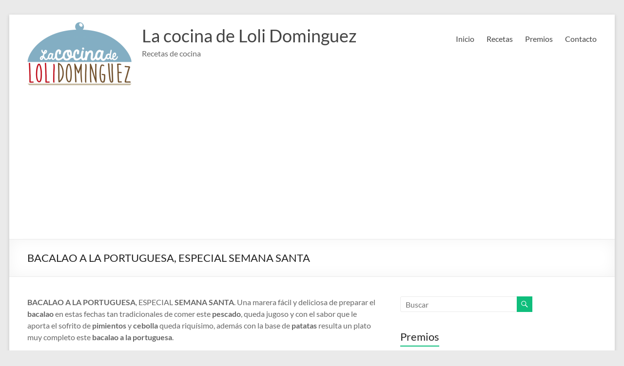

--- FILE ---
content_type: text/html; charset=UTF-8
request_url: https://lacocinadelolidominguez.es/bacalao-a-la-portuguesa-especial-semana-santa
body_size: 54440
content:
<!DOCTYPE html>
<!--[if IE 7]>
<html class="ie ie7" lang="es">
<![endif]-->
<!--[if IE 8]>
<html class="ie ie8" lang="es">
<![endif]-->
<!--[if !(IE 7) & !(IE 8)]><!-->
<html lang="es">
<!--<![endif]-->
<head>
	<meta charset="UTF-8" />
	<meta name="viewport" content="width=device-width, initial-scale=1">
	<link rel="profile" href="https://gmpg.org/xfn/11" />
	<script type="text/javascript">
/* <![CDATA[ */
(()=>{var e={};e.g=function(){if("object"==typeof globalThis)return globalThis;try{return this||new Function("return this")()}catch(e){if("object"==typeof window)return window}}(),function({ampUrl:n,isCustomizePreview:t,isAmpDevMode:r,noampQueryVarName:o,noampQueryVarValue:s,disabledStorageKey:i,mobileUserAgents:a,regexRegex:c}){if("undefined"==typeof sessionStorage)return;const d=new RegExp(c);if(!a.some((e=>{const n=e.match(d);return!(!n||!new RegExp(n[1],n[2]).test(navigator.userAgent))||navigator.userAgent.includes(e)})))return;e.g.addEventListener("DOMContentLoaded",(()=>{const e=document.getElementById("amp-mobile-version-switcher");if(!e)return;e.hidden=!1;const n=e.querySelector("a[href]");n&&n.addEventListener("click",(()=>{sessionStorage.removeItem(i)}))}));const g=r&&["paired-browsing-non-amp","paired-browsing-amp"].includes(window.name);if(sessionStorage.getItem(i)||t||g)return;const u=new URL(location.href),m=new URL(n);m.hash=u.hash,u.searchParams.has(o)&&s===u.searchParams.get(o)?sessionStorage.setItem(i,"1"):m.href!==u.href&&(window.stop(),location.replace(m.href))}({"ampUrl":"https:\/\/lacocinadelolidominguez.es\/bacalao-a-la-portuguesa-especial-semana-santa\/amp","noampQueryVarName":"noamp","noampQueryVarValue":"mobile","disabledStorageKey":"amp_mobile_redirect_disabled","mobileUserAgents":["Mobile","Android","Silk\/","Kindle","BlackBerry","Opera Mini","Opera Mobi"],"regexRegex":"^\\\/((?:.|\\n)+)\\\/([i]*)$","isCustomizePreview":false,"isAmpDevMode":false})})();
/* ]]> */
</script>
<meta name='robots' content='index, follow, max-image-preview:large, max-snippet:-1, max-video-preview:-1' />

	<!-- This site is optimized with the Yoast SEO plugin v25.8 - https://yoast.com/wordpress/plugins/seo/ -->
	<title>BACALAO A LA PORTUGUESA, ESPECIAL SEMANA SANTA</title>
	<meta name="description" content="BACALAO A LA PORTUGUESA, ESPECIAL SEMANA SANTA. Una marera fácil y deliciosa de preparar el bacalao en estas fechas tan tradicionales." />
	<link rel="canonical" href="https://lacocinadelolidominguez.es/bacalao-a-la-portuguesa-especial-semana-santa" />
	<meta property="og:locale" content="es_ES" />
	<meta property="og:type" content="recipe" />
	<meta property="og:title" content="BACALAO A LA PORTUGUESA, ESPECIAL SEMANA SANTA" />
	<meta property="og:description" content="BACALAO A LA PORTUGUESA, ESPECIAL SEMANA SANTA. Una marera fácil y deliciosa de preparar el bacalao en estas fechas tan tradicionales." />
	<meta property="og:url" content="https://lacocinadelolidominguez.es/bacalao-a-la-portuguesa-especial-semana-santa" />
	<meta property="og:site_name" content="La cocina de Loli Dominguez" />
	<meta property="article:published_time" content="2022-04-04T13:24:09+00:00" />
	<meta property="og:image" content="https://lacocinadelolidominguez.es/wp-content/uploads/2022/03/BACALAO-A-LA-PORTUGUESA-ESPECIAL-SEMANA-SANTA-BLOG.jpg" />
	<meta property="og:image:width" content="1690" />
	<meta property="og:image:height" content="950" />
	<meta property="og:image:type" content="image/jpeg" />
	<meta name="author" content="Loli Dominguez" />
	<meta name="twitter:card" content="summary_large_image" />
	<meta name="twitter:creator" content="@cocina_de_loli" />
	<meta name="twitter:site" content="@cocina_de_loli" />
	<meta name="twitter:label1" content="Escrito por" />
	<meta name="twitter:data1" content="Loli Dominguez" />
	<meta name="twitter:label2" content="Tiempo de lectura" />
	<meta name="twitter:data2" content="7 minutos" />
	<script type="application/ld+json" class="yoast-schema-graph">{"@context":"https://schema.org","@graph":[{"@type":"Article","@id":"https://lacocinadelolidominguez.es/bacalao-a-la-portuguesa-especial-semana-santa#article","isPartOf":{"@id":"https://lacocinadelolidominguez.es/bacalao-a-la-portuguesa-especial-semana-santa"},"author":{"name":"Loli Dominguez","@id":"https://lacocinadelolidominguez.es/#/schema/person/b6069384c01a01927f433ac4758760ba"},"headline":"BACALAO A LA PORTUGUESA, ESPECIAL SEMANA SANTA","datePublished":"2022-04-04T13:24:09+00:00","wordCount":1324,"commentCount":1,"publisher":{"@id":"https://lacocinadelolidominguez.es/#/schema/person/b6069384c01a01927f433ac4758760ba"},"image":{"@id":"https://lacocinadelolidominguez.es/bacalao-a-la-portuguesa-especial-semana-santa#primaryimage"},"thumbnailUrl":"https://lacocinadelolidominguez.es/wp-content/uploads/2022/03/BACALAO-A-LA-PORTUGUESA-ESPECIAL-SEMANA-SANTA-BLOG.jpg","keywords":["Bacalao","Bacalao a la portuguesa","bacalao al horno","bacalao para Semana Santa","bacalao recetas","bacalao Semana Santa","bacalao y Semana Santa","cod","cómo preparar bacalao","La Cocina de Loli Domínguez","Loli Domínguez","pescado","recetas","recetas de bacalao","recetas de cocina","recetas de comida","recetas de Semana Santa","Semana Santa recetas"],"articleSection":["Aperitivos y entrantes","Pescado","Receta Tradicional","Recetas fáciles","Semana Santa y Pascua"],"inLanguage":"es","potentialAction":[{"@type":"CommentAction","name":"Comment","target":["https://lacocinadelolidominguez.es/bacalao-a-la-portuguesa-especial-semana-santa#respond"]}]},{"@type":"WebPage","@id":"https://lacocinadelolidominguez.es/bacalao-a-la-portuguesa-especial-semana-santa","url":"https://lacocinadelolidominguez.es/bacalao-a-la-portuguesa-especial-semana-santa","name":"BACALAO A LA PORTUGUESA, ESPECIAL SEMANA SANTA","isPartOf":{"@id":"https://lacocinadelolidominguez.es/#website"},"primaryImageOfPage":{"@id":"https://lacocinadelolidominguez.es/bacalao-a-la-portuguesa-especial-semana-santa#primaryimage"},"image":{"@id":"https://lacocinadelolidominguez.es/bacalao-a-la-portuguesa-especial-semana-santa#primaryimage"},"thumbnailUrl":"https://lacocinadelolidominguez.es/wp-content/uploads/2022/03/BACALAO-A-LA-PORTUGUESA-ESPECIAL-SEMANA-SANTA-BLOG.jpg","datePublished":"2022-04-04T13:24:09+00:00","description":"BACALAO A LA PORTUGUESA, ESPECIAL SEMANA SANTA. Una marera fácil y deliciosa de preparar el bacalao en estas fechas tan tradicionales.","breadcrumb":{"@id":"https://lacocinadelolidominguez.es/bacalao-a-la-portuguesa-especial-semana-santa#breadcrumb"},"inLanguage":"es","potentialAction":[{"@type":"ReadAction","target":["https://lacocinadelolidominguez.es/bacalao-a-la-portuguesa-especial-semana-santa"]}]},{"@type":"ImageObject","inLanguage":"es","@id":"https://lacocinadelolidominguez.es/bacalao-a-la-portuguesa-especial-semana-santa#primaryimage","url":"https://lacocinadelolidominguez.es/wp-content/uploads/2022/03/BACALAO-A-LA-PORTUGUESA-ESPECIAL-SEMANA-SANTA-BLOG.jpg","contentUrl":"https://lacocinadelolidominguez.es/wp-content/uploads/2022/03/BACALAO-A-LA-PORTUGUESA-ESPECIAL-SEMANA-SANTA-BLOG.jpg","width":1690,"height":950,"caption":"BACALAO A LA PORTUGUESA, ESPECIAL SEMANA SANTA. Una marera fácil y deliciosa de preparar el bacalao en estas fechas tan tradicionales de comer este pescado, queda jugoso y con el sabor que le aporta el sofrito de pimientos y cebolla queda riquísimo"},{"@type":"BreadcrumbList","@id":"https://lacocinadelolidominguez.es/bacalao-a-la-portuguesa-especial-semana-santa#breadcrumb","itemListElement":[{"@type":"ListItem","position":1,"name":"Portada","item":"https://lacocinadelolidominguez.es/"},{"@type":"ListItem","position":2,"name":"BACALAO A LA PORTUGUESA, ESPECIAL SEMANA SANTA"}]},{"@type":"WebSite","@id":"https://lacocinadelolidominguez.es/#website","url":"https://lacocinadelolidominguez.es/","name":"La cocina de Loli Dominguez","description":"Recetas de cocina","publisher":{"@id":"https://lacocinadelolidominguez.es/#/schema/person/b6069384c01a01927f433ac4758760ba"},"potentialAction":[{"@type":"SearchAction","target":{"@type":"EntryPoint","urlTemplate":"https://lacocinadelolidominguez.es/?s={search_term_string}"},"query-input":{"@type":"PropertyValueSpecification","valueRequired":true,"valueName":"search_term_string"}}],"inLanguage":"es"},{"@type":["Person","Organization"],"@id":"https://lacocinadelolidominguez.es/#/schema/person/b6069384c01a01927f433ac4758760ba","name":"Loli Dominguez","image":{"@type":"ImageObject","inLanguage":"es","@id":"https://lacocinadelolidominguez.es/#/schema/person/image/","url":"https://lacocinadelolidominguez.es/wp-content/uploads/2017/12/logo-loli-dominguez.png","contentUrl":"https://lacocinadelolidominguez.es/wp-content/uploads/2017/12/logo-loli-dominguez.png","width":215,"height":131,"caption":"Loli Dominguez"},"logo":{"@id":"https://lacocinadelolidominguez.es/#/schema/person/image/"}},{"@type":"Recipe","name":"BACALAO A LA PORTUGUESA, ESPECIAL SEMANA SANTA","author":{"@type":"Person","name":"Loli Dominguez"},"description":"BACALAO A LA PORTUGUESA, ESPECIAL SEMANA SANTA. Una marera fácil y deliciosa de preparar el bacalao en estas fechas tan tradicionales de comer este pescado, queda jugoso y con el sabor que le aporta el sofrito de pimientos y cebolla queda riquísimo, además con la base de patatas resulta un plato muy completo.","datePublished":"2022-04-04T14:24:09+00:00","image":["https://lacocinadelolidominguez.es/wp-content/uploads/2022/03/BACALAO-A-LA-PORTUGUESA-ESPECIAL-SEMANA-SANTA-BLOG.jpg","https://lacocinadelolidominguez.es/wp-content/uploads/2022/03/BACALAO-A-LA-PORTUGUESA-ESPECIAL-SEMANA-SANTA-BLOG-500x500.jpg","https://lacocinadelolidominguez.es/wp-content/uploads/2022/03/BACALAO-A-LA-PORTUGUESA-ESPECIAL-SEMANA-SANTA-BLOG-500x375.jpg","https://lacocinadelolidominguez.es/wp-content/uploads/2022/03/BACALAO-A-LA-PORTUGUESA-ESPECIAL-SEMANA-SANTA-BLOG-480x270.jpg"],"video":{"name":"BACALAO A LA PORTUGUESA, ESPECIAL SEMANA SANTA - Loli Domínguez - Recetas - paso a paso - tutorial.","description":"BACALAO A LA PORTUGUESA, ESPECIAL SEMANA SANTA.\nVIDEORECETAS SIMILARES QUE TE PUEDEN GUSTAR:\nRECETA FÁCIL DE PESCADO AL HORNO CON PATATAS: https://youtu.be/-RfhtWxIxMA\nPESCADO RELLENO ESPECIAL NAVIDAD: https://youtu.be/MycJSQZUf-8\nZARZUELA DE MARISCO Y PESCADO: https://youtu.be/qJmd19pp9j4\nMERLUZA RELLENA ESPECIAL PARA NAVIDAD: https://youtu.be/7H8mFsdfIn8\nMerluza al horno con patatas y verduras: https://youtu.be/yJ9ccX6ubeI\nMERLUZA CON GAMBAS A LA MARINERA: https://youtu.be/Q95V_jPnMVg\n► Ya esta a la venta en España y Europa mi nuevo libro “”Las recetas saladas de Loli Domínguez””: https://www.plateroeditorial.es/libro/las-recetas-saladas-de-loli-dominguez_148034/  \n► CONSIGUE MI LIBRO DE DULCES 3ª EDICIÓN “La cocina de Loli Domínguez\" ➜ https://www.plateroeditorial.es/libro/la-cocina-de-loli-dominguez-postres-para-las-cuatro-estaciones_119510/ \nEn España también lo podéis conseguir a través de Amazon, El Corte Ingles, Casa del Libro, Etc.\n==========\nMI TIENDA EN AMAZON PINCHA EL SIGUIENTE ENLACE:\n⬇⬇⬇⬇⬇⬇⬇⬇⬇⬇⬇⬇⬇⬇\nhttps://www.amazon.es/shop/lacocinadelolidominguez   \n==========\n Una marera fácil y deliciosa de preparar el bacalao en estas fechas tan tradicionales de comer este pescado, queda jugoso y con el sabor que le aporta el sofrito de pimientos y cebolla queda riquísimo,  además con la base de patatas resulta un plato muy completo.\n#LoliDomínguez #bacalao #SemanaSanta #pescado #Portugal #RecetasDeSemanaSanta #ComidasDeSemanaSanta #Recetas #Comida #cocina #RecetasFáciles #Cod\n=====================\nToda la receta por escrito, pincha aquí: https://lacocinadelolidominguez.es/bacalao-a-la-portuguesa-especial-semana-santa\n====================\n.\nIngredientes del BACALAO A LA PORTUGUESA:\n.\n3 trozos de bacalao desalado (Cada uno pesa 390 gr Aprox.)\n1 pimiento rojo (Pimiento morrón)\n1 pimiento verde\n3-4 patatas dependiendo de su tamaño\n2 cebollas\n1 cucharada de pimentón dulce (Paprika)\nSal\nAceite de oliva virgen extra\n120 ml (1/2 taza) de vino blanco\nHarina de trigo (La que admita al rebozar el bacalao)\nUn poco de perejil picado (Opcional)\n.\n………………………………….\nIngredients of COD PORTUGUESE:\n.\n3 pieces of desalted cod (Each one weighs 390 gr Approx.)\n1 red bell pepper (bell pepper)\n1 green bell pepper\n3-4 potatoes depending on their size\n2 onions\n1 tablespoon sweet paprika (Paprika)\nSalt\nextra virgin olive oil\n1/2 cup (120 ml) white wine\nWheat flour (The one that admits when battering the cod)\nA little chopped parsley (optional)\n.\n------------------------------\nTabla de equivalencias:  https://lacocinadelolidominguez.blogspot.com.es/p/tabla-de.html \nTabla de calorías:  https://lacocinadelolidominguez.blogspot.com.es/p/tabla-de-calorias.html \n----------------------------------\n.\nMi página de Facebook: https://www.facebook.com/lacocinadelolidominguez\n.\nVisitar mi nuevo Blog: https://lacocinadelolidominguez.es/ \n. \nO visitar mi antiguo Blog con 410 recetas: https://lacocinadelolidominguez.blogspot.com.es/ \n.\nTambién en Facebook mi grupo “La Cocina de Loli Domínguez”: https://www.facebook.com/groups/264057980418847/\n\nVerme en twitter:\nhttps://twitter.com/Cocina_de_Loli\n\nPinterest:\nhttps://www.pinterest.com/ldominguezjimen/recetas-para-cocinar/\n\nInstagram: \nhttps://www.instagram.com/la_cocina_de_loli_dominguez/\n.\n---------------\n.\nVector de Logos creado por BiZkettE1\nhttps://www.freepik.es/vector-gratis/coleccion-de-logos-de-redes-sociales-populares_1843264.htm\n\nMano arriba created by Freepik\nhttps://www.freepik.com/free-photos-vectors/background","uploadDate":"2022-04-04T13:31:27+00:00","duration":"PT12M40S","thumbnailUrl":"https://i.ytimg.com/vi/rF1YtiN9oP8/hqdefault.jpg","embedUrl":"https://www.youtube.com/embed/rF1YtiN9oP8?feature=oembed","contentUrl":"https://www.youtube.com/watch?v=rF1YtiN9oP8","@type":"VideoObject"},"recipeYield":["6"],"prepTime":"PT15M","cookTime":"PT45M","totalTime":"PT60M","recipeIngredient":["3 Trozos de bacalao desalado  ((Cada uno pesa 390 gr Aprox.))","1  pimiento rojo ((Pimiento morrón))","1  pimiento verde","3-4  patatas dependiendo de su tamaño","2  cebollas","1 cucharada de pimentón dulce ((Paprika))","Sal","Aceite de oliva virgen extra","120 ml de vino blanco ((1/2 taza))","Harina de trigo  ((La que admita al rebozar el bacalao)","Un poco de perejil picado ((Opcional))"],"recipeInstructions":[{"@type":"HowToSection","name":"Preparación del BACALAO A LA PORTUGUESA:","itemListElement":[{"@type":"HowToStep","text":"Ingredientes:","name":"Ingredientes:","url":"https://lacocinadelolidominguez.es/bacalao-a-la-portuguesa-especial-semana-santa#wprm-recipe-9602-step-0-0","image":"https://lacocinadelolidominguez.es/wp-content/uploads/2022/03/1-8.jpg"},{"@type":"HowToStep","text":"Pelamos y lavamos las patatas, seguido las cortamos en rodajas de medio centímetro de grosor aproximadamente, cortamos las cebollas en juliana, quitamos las semillas a los pimientos y opcionalmente los pelamos con un pelador de patatas, después los cortamos a tiras de medio centímetro de ancho aproximadamente, cuando ya tenemos todos los ingredientes cortados lo reservamos para más adelante.","name":"Pelamos y lavamos las patatas, seguido las cortamos en rodajas de medio centímetro de grosor aproximadamente, cortamos las cebollas en juliana, quitamos las semillas a los pimientos y opcionalmente los pelamos con un pelador de patatas, después los cortamos a tiras de medio centímetro de ancho aproximadamente, cuando ya tenemos todos los ingredientes cortados lo reservamos para más adelante.","url":"https://lacocinadelolidominguez.es/bacalao-a-la-portuguesa-especial-semana-santa#wprm-recipe-9602-step-0-1","image":"https://lacocinadelolidominguez.es/wp-content/uploads/2022/03/2-8.jpg"},{"@type":"HowToStep","text":"Secamos el bacalao con papel de cocina y seguido lo rebozamos en harina sacudiendo bien para quitar el exceso de harina (Foto 3) 04:36, hecho esto ponemos una sartén al fuego con abundante aceite, cuando este bien caliente freímos ligeramente el bacalao por las dos cara, después lo reservamos en un plato aparte.","name":"Secamos el bacalao con papel de cocina y seguido lo rebozamos en harina sacudiendo bien para quitar el exceso de harina (Foto 3) 04:36, hecho esto ponemos una sartén al fuego con abundante aceite, cuando este bien caliente freímos ligeramente el bacalao por las dos cara, después lo reservamos en un plato aparte.","url":"https://lacocinadelolidominguez.es/bacalao-a-la-portuguesa-especial-semana-santa#wprm-recipe-9602-step-0-2","image":"https://lacocinadelolidominguez.es/wp-content/uploads/2022/03/4-8.jpg"},{"@type":"HowToStep","text":"En este aceite con todo el sabor al bacalao freímos las patatas con una pizca de sal, pero solo hasta dorarlas sin que estén tiernas del todo ya que se acabaran de hacer en el horno, las iremos dejando bien escurridas en la bandeja donde vamos a hornear después, retiramos parte del aceite de la sartén dejando solo unas tres cucharadas y en ese aceite pochamos la cebolla con una pizca de sal hasta que este blandita o durante unos 10 minutos removiendo a menudo, después la reservamos en un plato bien escurrida.","name":"En este aceite con todo el sabor al bacalao freímos las patatas con una pizca de sal, pero solo hasta dorarlas sin que estén tiernas del todo ya que se acabaran de hacer en el horno, las iremos dejando bien escurridas en la bandeja donde vamos a hornear después, retiramos parte del aceite de la sartén dejando solo unas tres cucharadas y en ese aceite pochamos la cebolla con una pizca de sal hasta que este blandita o durante unos 10 minutos removiendo a menudo, después la reservamos en un plato bien escurrida.","url":"https://lacocinadelolidominguez.es/bacalao-a-la-portuguesa-especial-semana-santa#wprm-recipe-9602-step-0-3","image":"https://lacocinadelolidominguez.es/wp-content/uploads/2022/03/6-8.jpg"},{"@type":"HowToStep","text":"En la misma sartén con el aceite que quede (Aunque podemos añadir un poco más si es necesario) freímos los pimientos con una pizca de sal a fuego fuerte durante unos 5 minutos removiendo a menudo, seguidamente añadimos la cebolla frita a la sartén y el pimentón dulce mezclamos bien y rápidamente añadimos el vino, cocinamos un par de minutos hasta que ya no huela a alcohol.","name":"En la misma sartén con el aceite que quede (Aunque podemos añadir un poco más si es necesario) freímos los pimientos con una pizca de sal a fuego fuerte durante unos 5 minutos removiendo a menudo, seguidamente añadimos la cebolla frita a la sartén y el pimentón dulce mezclamos bien y rápidamente añadimos el vino, cocinamos un par de minutos hasta que ya no huela a alcohol.","url":"https://lacocinadelolidominguez.es/bacalao-a-la-portuguesa-especial-semana-santa#wprm-recipe-9602-step-0-4","image":"https://lacocinadelolidominguez.es/wp-content/uploads/2022/03/8-8.jpg"},{"@type":"HowToStep","text":"Retiramos la sartén del fuego y montamos la bandeja, colocamos en el fondo de la bandeja las patatas ordenadamente, encima colocamos el bacalao reservando el jugo que haya soltado.","name":"Retiramos la sartén del fuego y montamos la bandeja, colocamos en el fondo de la bandeja las patatas ordenadamente, encima colocamos el bacalao reservando el jugo que haya soltado.","url":"https://lacocinadelolidominguez.es/bacalao-a-la-portuguesa-especial-semana-santa#wprm-recipe-9602-step-0-5","image":"https://lacocinadelolidominguez.es/wp-content/uploads/2022/03/10-8.jpg"},{"@type":"HowToStep","text":"Sobre el bacalao repartimos el sofrito, seguido rociamos con el jugo del bacalao, agitamos la bandeja en vaivén y la llevamos al horno, horneamos con el horno precalentado a 180ºC (356ºF) con calor arriba y abajo unos 15 minutos.","name":"Sobre el bacalao repartimos el sofrito, seguido rociamos con el jugo del bacalao, agitamos la bandeja en vaivén y la llevamos al horno, horneamos con el horno precalentado a 180ºC (356ºF) con calor arriba y abajo unos 15 minutos.","url":"https://lacocinadelolidominguez.es/bacalao-a-la-portuguesa-especial-semana-santa#wprm-recipe-9602-step-0-6","image":"https://lacocinadelolidominguez.es/wp-content/uploads/2022/03/12-8.jpg"},{"@type":"HowToStep","text":"Pasado los 15 minutos retiramos la bandeja del horno, opcionalmente espolvoreamos por encima con perejil fresco picado y listo para servir y para disfrutar. Resultado final del BACALAO A LA PORTUGUESA, ESPECIAL SEMANA SANTA. ¡Probadlo os va a encantar!","name":"Pasado los 15 minutos retiramos la bandeja del horno, opcionalmente espolvoreamos por encima con perejil fresco picado y listo para servir y para disfrutar. Resultado final del BACALAO A LA PORTUGUESA, ESPECIAL SEMANA SANTA. ¡Probadlo os va a encantar!","url":"https://lacocinadelolidominguez.es/bacalao-a-la-portuguesa-especial-semana-santa#wprm-recipe-9602-step-0-7","image":"https://lacocinadelolidominguez.es/wp-content/uploads/2022/03/13-7.jpg"}]}],"aggregateRating":{"@type":"AggregateRating","ratingValue":"5","ratingCount":"1","reviewCount":"1"},"review":[{"@type":"Review","reviewRating":{"@type":"Rating","ratingValue":"5"},"reviewBody":"¡¡Deliciosa receta!!","author":{"@type":"Person","name":"Loli Dominguez"},"datePublished":"2022-04-04"}],"recipeCategory":["Plato principal"],"recipeCuisine":["Mediterránea"],"keywords":"bacalao, Bacalao a la portuguesa, Bacalao al horno, bacalao para Semana Santa, bacalao recetas, bacalao Semana Santa, bacalao y Semana Santa, cocina, cocina casera, cocina fácil, Cod, comida, cómo preparar bacalao, cómo se hace, cómo se prepara, La Cocina de Loli Domínguez, Loli Domínguez, pescado, recetas, recetas cocina, recetas de bacalao, recetas de cocina, recetas de comida, recetas de Semana Santa, recetas fáciles, Semana Santa recetas","nutrition":{"@type":"NutritionInformation","calories":"650 kcal","servingSize":"1 ración"},"@id":"https://lacocinadelolidominguez.es/bacalao-a-la-portuguesa-especial-semana-santa#recipe","isPartOf":{"@id":"https://lacocinadelolidominguez.es/bacalao-a-la-portuguesa-especial-semana-santa#article"},"mainEntityOfPage":"https://lacocinadelolidominguez.es/bacalao-a-la-portuguesa-especial-semana-santa"}]}</script>
	<!-- / Yoast SEO plugin. -->


<link rel='dns-prefetch' href='//www.googletagmanager.com' />
<link rel='dns-prefetch' href='//pagead2.googlesyndication.com' />
<link rel='dns-prefetch' href='//fundingchoicesmessages.google.com' />
<link rel="alternate" type="application/rss+xml" title="La cocina de Loli Dominguez &raquo; Feed" href="https://lacocinadelolidominguez.es/feed" />
<link rel="alternate" type="application/rss+xml" title="La cocina de Loli Dominguez &raquo; Feed de los comentarios" href="https://lacocinadelolidominguez.es/comments/feed" />
<link rel="alternate" type="application/rss+xml" title="La cocina de Loli Dominguez &raquo; Comentario BACALAO A LA PORTUGUESA, ESPECIAL SEMANA SANTA del feed" href="https://lacocinadelolidominguez.es/bacalao-a-la-portuguesa-especial-semana-santa/feed" />
<link rel="alternate" title="oEmbed (JSON)" type="application/json+oembed" href="https://lacocinadelolidominguez.es/wp-json/oembed/1.0/embed?url=https%3A%2F%2Flacocinadelolidominguez.es%2Fbacalao-a-la-portuguesa-especial-semana-santa" />
<link rel="alternate" title="oEmbed (XML)" type="text/xml+oembed" href="https://lacocinadelolidominguez.es/wp-json/oembed/1.0/embed?url=https%3A%2F%2Flacocinadelolidominguez.es%2Fbacalao-a-la-portuguesa-especial-semana-santa&#038;format=xml" />
<style id='wp-img-auto-sizes-contain-inline-css' type='text/css'>
img:is([sizes=auto i],[sizes^="auto," i]){contain-intrinsic-size:3000px 1500px}
/*# sourceURL=wp-img-auto-sizes-contain-inline-css */
</style>
<link rel='stylesheet' id='cattopage_wud_site_style-css' href='https://lacocinadelolidominguez.es/wp-content/plugins/category-to-pages-wud/css/category-to-pages-wud.css' type='text/css' media='all' />
<link rel='stylesheet' id='cattopage_wud_img_style-css' href='https://lacocinadelolidominguez.es/wp-content/plugins/category-to-pages-wud/css/jquery.ctp_wud.css' type='text/css' media='all' />
<link rel='stylesheet' id='wprm-public-css' href='https://lacocinadelolidominguez.es/wp-content/plugins/wp-recipe-maker/dist/public-modern.css?ver=10.0.4' type='text/css' media='all' />
<style id='wp-emoji-styles-inline-css' type='text/css'>

	img.wp-smiley, img.emoji {
		display: inline !important;
		border: none !important;
		box-shadow: none !important;
		height: 1em !important;
		width: 1em !important;
		margin: 0 0.07em !important;
		vertical-align: -0.1em !important;
		background: none !important;
		padding: 0 !important;
	}
/*# sourceURL=wp-emoji-styles-inline-css */
</style>
<style id='wp-block-library-inline-css' type='text/css'>
:root{--wp-block-synced-color:#7a00df;--wp-block-synced-color--rgb:122,0,223;--wp-bound-block-color:var(--wp-block-synced-color);--wp-editor-canvas-background:#ddd;--wp-admin-theme-color:#007cba;--wp-admin-theme-color--rgb:0,124,186;--wp-admin-theme-color-darker-10:#006ba1;--wp-admin-theme-color-darker-10--rgb:0,107,160.5;--wp-admin-theme-color-darker-20:#005a87;--wp-admin-theme-color-darker-20--rgb:0,90,135;--wp-admin-border-width-focus:2px}@media (min-resolution:192dpi){:root{--wp-admin-border-width-focus:1.5px}}.wp-element-button{cursor:pointer}:root .has-very-light-gray-background-color{background-color:#eee}:root .has-very-dark-gray-background-color{background-color:#313131}:root .has-very-light-gray-color{color:#eee}:root .has-very-dark-gray-color{color:#313131}:root .has-vivid-green-cyan-to-vivid-cyan-blue-gradient-background{background:linear-gradient(135deg,#00d084,#0693e3)}:root .has-purple-crush-gradient-background{background:linear-gradient(135deg,#34e2e4,#4721fb 50%,#ab1dfe)}:root .has-hazy-dawn-gradient-background{background:linear-gradient(135deg,#faaca8,#dad0ec)}:root .has-subdued-olive-gradient-background{background:linear-gradient(135deg,#fafae1,#67a671)}:root .has-atomic-cream-gradient-background{background:linear-gradient(135deg,#fdd79a,#004a59)}:root .has-nightshade-gradient-background{background:linear-gradient(135deg,#330968,#31cdcf)}:root .has-midnight-gradient-background{background:linear-gradient(135deg,#020381,#2874fc)}:root{--wp--preset--font-size--normal:16px;--wp--preset--font-size--huge:42px}.has-regular-font-size{font-size:1em}.has-larger-font-size{font-size:2.625em}.has-normal-font-size{font-size:var(--wp--preset--font-size--normal)}.has-huge-font-size{font-size:var(--wp--preset--font-size--huge)}.has-text-align-center{text-align:center}.has-text-align-left{text-align:left}.has-text-align-right{text-align:right}.has-fit-text{white-space:nowrap!important}#end-resizable-editor-section{display:none}.aligncenter{clear:both}.items-justified-left{justify-content:flex-start}.items-justified-center{justify-content:center}.items-justified-right{justify-content:flex-end}.items-justified-space-between{justify-content:space-between}.screen-reader-text{border:0;clip-path:inset(50%);height:1px;margin:-1px;overflow:hidden;padding:0;position:absolute;width:1px;word-wrap:normal!important}.screen-reader-text:focus{background-color:#ddd;clip-path:none;color:#444;display:block;font-size:1em;height:auto;left:5px;line-height:normal;padding:15px 23px 14px;text-decoration:none;top:5px;width:auto;z-index:100000}html :where(.has-border-color){border-style:solid}html :where([style*=border-top-color]){border-top-style:solid}html :where([style*=border-right-color]){border-right-style:solid}html :where([style*=border-bottom-color]){border-bottom-style:solid}html :where([style*=border-left-color]){border-left-style:solid}html :where([style*=border-width]){border-style:solid}html :where([style*=border-top-width]){border-top-style:solid}html :where([style*=border-right-width]){border-right-style:solid}html :where([style*=border-bottom-width]){border-bottom-style:solid}html :where([style*=border-left-width]){border-left-style:solid}html :where(img[class*=wp-image-]){height:auto;max-width:100%}:where(figure){margin:0 0 1em}html :where(.is-position-sticky){--wp-admin--admin-bar--position-offset:var(--wp-admin--admin-bar--height,0px)}@media screen and (max-width:600px){html :where(.is-position-sticky){--wp-admin--admin-bar--position-offset:0px}}

/*# sourceURL=wp-block-library-inline-css */
</style><style id='global-styles-inline-css' type='text/css'>
:root{--wp--preset--aspect-ratio--square: 1;--wp--preset--aspect-ratio--4-3: 4/3;--wp--preset--aspect-ratio--3-4: 3/4;--wp--preset--aspect-ratio--3-2: 3/2;--wp--preset--aspect-ratio--2-3: 2/3;--wp--preset--aspect-ratio--16-9: 16/9;--wp--preset--aspect-ratio--9-16: 9/16;--wp--preset--color--black: #000000;--wp--preset--color--cyan-bluish-gray: #abb8c3;--wp--preset--color--white: #ffffff;--wp--preset--color--pale-pink: #f78da7;--wp--preset--color--vivid-red: #cf2e2e;--wp--preset--color--luminous-vivid-orange: #ff6900;--wp--preset--color--luminous-vivid-amber: #fcb900;--wp--preset--color--light-green-cyan: #7bdcb5;--wp--preset--color--vivid-green-cyan: #00d084;--wp--preset--color--pale-cyan-blue: #8ed1fc;--wp--preset--color--vivid-cyan-blue: #0693e3;--wp--preset--color--vivid-purple: #9b51e0;--wp--preset--gradient--vivid-cyan-blue-to-vivid-purple: linear-gradient(135deg,rgb(6,147,227) 0%,rgb(155,81,224) 100%);--wp--preset--gradient--light-green-cyan-to-vivid-green-cyan: linear-gradient(135deg,rgb(122,220,180) 0%,rgb(0,208,130) 100%);--wp--preset--gradient--luminous-vivid-amber-to-luminous-vivid-orange: linear-gradient(135deg,rgb(252,185,0) 0%,rgb(255,105,0) 100%);--wp--preset--gradient--luminous-vivid-orange-to-vivid-red: linear-gradient(135deg,rgb(255,105,0) 0%,rgb(207,46,46) 100%);--wp--preset--gradient--very-light-gray-to-cyan-bluish-gray: linear-gradient(135deg,rgb(238,238,238) 0%,rgb(169,184,195) 100%);--wp--preset--gradient--cool-to-warm-spectrum: linear-gradient(135deg,rgb(74,234,220) 0%,rgb(151,120,209) 20%,rgb(207,42,186) 40%,rgb(238,44,130) 60%,rgb(251,105,98) 80%,rgb(254,248,76) 100%);--wp--preset--gradient--blush-light-purple: linear-gradient(135deg,rgb(255,206,236) 0%,rgb(152,150,240) 100%);--wp--preset--gradient--blush-bordeaux: linear-gradient(135deg,rgb(254,205,165) 0%,rgb(254,45,45) 50%,rgb(107,0,62) 100%);--wp--preset--gradient--luminous-dusk: linear-gradient(135deg,rgb(255,203,112) 0%,rgb(199,81,192) 50%,rgb(65,88,208) 100%);--wp--preset--gradient--pale-ocean: linear-gradient(135deg,rgb(255,245,203) 0%,rgb(182,227,212) 50%,rgb(51,167,181) 100%);--wp--preset--gradient--electric-grass: linear-gradient(135deg,rgb(202,248,128) 0%,rgb(113,206,126) 100%);--wp--preset--gradient--midnight: linear-gradient(135deg,rgb(2,3,129) 0%,rgb(40,116,252) 100%);--wp--preset--font-size--small: 13px;--wp--preset--font-size--medium: 20px;--wp--preset--font-size--large: 36px;--wp--preset--font-size--x-large: 42px;--wp--preset--spacing--20: 0.44rem;--wp--preset--spacing--30: 0.67rem;--wp--preset--spacing--40: 1rem;--wp--preset--spacing--50: 1.5rem;--wp--preset--spacing--60: 2.25rem;--wp--preset--spacing--70: 3.38rem;--wp--preset--spacing--80: 5.06rem;--wp--preset--shadow--natural: 6px 6px 9px rgba(0, 0, 0, 0.2);--wp--preset--shadow--deep: 12px 12px 50px rgba(0, 0, 0, 0.4);--wp--preset--shadow--sharp: 6px 6px 0px rgba(0, 0, 0, 0.2);--wp--preset--shadow--outlined: 6px 6px 0px -3px rgb(255, 255, 255), 6px 6px rgb(0, 0, 0);--wp--preset--shadow--crisp: 6px 6px 0px rgb(0, 0, 0);}:root { --wp--style--global--content-size: 760px;--wp--style--global--wide-size: 1160px; }:where(body) { margin: 0; }.wp-site-blocks > .alignleft { float: left; margin-right: 2em; }.wp-site-blocks > .alignright { float: right; margin-left: 2em; }.wp-site-blocks > .aligncenter { justify-content: center; margin-left: auto; margin-right: auto; }:where(.wp-site-blocks) > * { margin-block-start: 24px; margin-block-end: 0; }:where(.wp-site-blocks) > :first-child { margin-block-start: 0; }:where(.wp-site-blocks) > :last-child { margin-block-end: 0; }:root { --wp--style--block-gap: 24px; }:root :where(.is-layout-flow) > :first-child{margin-block-start: 0;}:root :where(.is-layout-flow) > :last-child{margin-block-end: 0;}:root :where(.is-layout-flow) > *{margin-block-start: 24px;margin-block-end: 0;}:root :where(.is-layout-constrained) > :first-child{margin-block-start: 0;}:root :where(.is-layout-constrained) > :last-child{margin-block-end: 0;}:root :where(.is-layout-constrained) > *{margin-block-start: 24px;margin-block-end: 0;}:root :where(.is-layout-flex){gap: 24px;}:root :where(.is-layout-grid){gap: 24px;}.is-layout-flow > .alignleft{float: left;margin-inline-start: 0;margin-inline-end: 2em;}.is-layout-flow > .alignright{float: right;margin-inline-start: 2em;margin-inline-end: 0;}.is-layout-flow > .aligncenter{margin-left: auto !important;margin-right: auto !important;}.is-layout-constrained > .alignleft{float: left;margin-inline-start: 0;margin-inline-end: 2em;}.is-layout-constrained > .alignright{float: right;margin-inline-start: 2em;margin-inline-end: 0;}.is-layout-constrained > .aligncenter{margin-left: auto !important;margin-right: auto !important;}.is-layout-constrained > :where(:not(.alignleft):not(.alignright):not(.alignfull)){max-width: var(--wp--style--global--content-size);margin-left: auto !important;margin-right: auto !important;}.is-layout-constrained > .alignwide{max-width: var(--wp--style--global--wide-size);}body .is-layout-flex{display: flex;}.is-layout-flex{flex-wrap: wrap;align-items: center;}.is-layout-flex > :is(*, div){margin: 0;}body .is-layout-grid{display: grid;}.is-layout-grid > :is(*, div){margin: 0;}body{padding-top: 0px;padding-right: 0px;padding-bottom: 0px;padding-left: 0px;}a:where(:not(.wp-element-button)){text-decoration: underline;}:root :where(.wp-element-button, .wp-block-button__link){background-color: #32373c;border-width: 0;color: #fff;font-family: inherit;font-size: inherit;font-style: inherit;font-weight: inherit;letter-spacing: inherit;line-height: inherit;padding-top: calc(0.667em + 2px);padding-right: calc(1.333em + 2px);padding-bottom: calc(0.667em + 2px);padding-left: calc(1.333em + 2px);text-decoration: none;text-transform: inherit;}.has-black-color{color: var(--wp--preset--color--black) !important;}.has-cyan-bluish-gray-color{color: var(--wp--preset--color--cyan-bluish-gray) !important;}.has-white-color{color: var(--wp--preset--color--white) !important;}.has-pale-pink-color{color: var(--wp--preset--color--pale-pink) !important;}.has-vivid-red-color{color: var(--wp--preset--color--vivid-red) !important;}.has-luminous-vivid-orange-color{color: var(--wp--preset--color--luminous-vivid-orange) !important;}.has-luminous-vivid-amber-color{color: var(--wp--preset--color--luminous-vivid-amber) !important;}.has-light-green-cyan-color{color: var(--wp--preset--color--light-green-cyan) !important;}.has-vivid-green-cyan-color{color: var(--wp--preset--color--vivid-green-cyan) !important;}.has-pale-cyan-blue-color{color: var(--wp--preset--color--pale-cyan-blue) !important;}.has-vivid-cyan-blue-color{color: var(--wp--preset--color--vivid-cyan-blue) !important;}.has-vivid-purple-color{color: var(--wp--preset--color--vivid-purple) !important;}.has-black-background-color{background-color: var(--wp--preset--color--black) !important;}.has-cyan-bluish-gray-background-color{background-color: var(--wp--preset--color--cyan-bluish-gray) !important;}.has-white-background-color{background-color: var(--wp--preset--color--white) !important;}.has-pale-pink-background-color{background-color: var(--wp--preset--color--pale-pink) !important;}.has-vivid-red-background-color{background-color: var(--wp--preset--color--vivid-red) !important;}.has-luminous-vivid-orange-background-color{background-color: var(--wp--preset--color--luminous-vivid-orange) !important;}.has-luminous-vivid-amber-background-color{background-color: var(--wp--preset--color--luminous-vivid-amber) !important;}.has-light-green-cyan-background-color{background-color: var(--wp--preset--color--light-green-cyan) !important;}.has-vivid-green-cyan-background-color{background-color: var(--wp--preset--color--vivid-green-cyan) !important;}.has-pale-cyan-blue-background-color{background-color: var(--wp--preset--color--pale-cyan-blue) !important;}.has-vivid-cyan-blue-background-color{background-color: var(--wp--preset--color--vivid-cyan-blue) !important;}.has-vivid-purple-background-color{background-color: var(--wp--preset--color--vivid-purple) !important;}.has-black-border-color{border-color: var(--wp--preset--color--black) !important;}.has-cyan-bluish-gray-border-color{border-color: var(--wp--preset--color--cyan-bluish-gray) !important;}.has-white-border-color{border-color: var(--wp--preset--color--white) !important;}.has-pale-pink-border-color{border-color: var(--wp--preset--color--pale-pink) !important;}.has-vivid-red-border-color{border-color: var(--wp--preset--color--vivid-red) !important;}.has-luminous-vivid-orange-border-color{border-color: var(--wp--preset--color--luminous-vivid-orange) !important;}.has-luminous-vivid-amber-border-color{border-color: var(--wp--preset--color--luminous-vivid-amber) !important;}.has-light-green-cyan-border-color{border-color: var(--wp--preset--color--light-green-cyan) !important;}.has-vivid-green-cyan-border-color{border-color: var(--wp--preset--color--vivid-green-cyan) !important;}.has-pale-cyan-blue-border-color{border-color: var(--wp--preset--color--pale-cyan-blue) !important;}.has-vivid-cyan-blue-border-color{border-color: var(--wp--preset--color--vivid-cyan-blue) !important;}.has-vivid-purple-border-color{border-color: var(--wp--preset--color--vivid-purple) !important;}.has-vivid-cyan-blue-to-vivid-purple-gradient-background{background: var(--wp--preset--gradient--vivid-cyan-blue-to-vivid-purple) !important;}.has-light-green-cyan-to-vivid-green-cyan-gradient-background{background: var(--wp--preset--gradient--light-green-cyan-to-vivid-green-cyan) !important;}.has-luminous-vivid-amber-to-luminous-vivid-orange-gradient-background{background: var(--wp--preset--gradient--luminous-vivid-amber-to-luminous-vivid-orange) !important;}.has-luminous-vivid-orange-to-vivid-red-gradient-background{background: var(--wp--preset--gradient--luminous-vivid-orange-to-vivid-red) !important;}.has-very-light-gray-to-cyan-bluish-gray-gradient-background{background: var(--wp--preset--gradient--very-light-gray-to-cyan-bluish-gray) !important;}.has-cool-to-warm-spectrum-gradient-background{background: var(--wp--preset--gradient--cool-to-warm-spectrum) !important;}.has-blush-light-purple-gradient-background{background: var(--wp--preset--gradient--blush-light-purple) !important;}.has-blush-bordeaux-gradient-background{background: var(--wp--preset--gradient--blush-bordeaux) !important;}.has-luminous-dusk-gradient-background{background: var(--wp--preset--gradient--luminous-dusk) !important;}.has-pale-ocean-gradient-background{background: var(--wp--preset--gradient--pale-ocean) !important;}.has-electric-grass-gradient-background{background: var(--wp--preset--gradient--electric-grass) !important;}.has-midnight-gradient-background{background: var(--wp--preset--gradient--midnight) !important;}.has-small-font-size{font-size: var(--wp--preset--font-size--small) !important;}.has-medium-font-size{font-size: var(--wp--preset--font-size--medium) !important;}.has-large-font-size{font-size: var(--wp--preset--font-size--large) !important;}.has-x-large-font-size{font-size: var(--wp--preset--font-size--x-large) !important;}
/*# sourceURL=global-styles-inline-css */
</style>

<link rel='stylesheet' id='cmplz-general-css' href='https://lacocinadelolidominguez.es/wp-content/plugins/complianz-gdpr/assets/css/cookieblocker.min.css?ver=1754040830' type='text/css' media='all' />
<link rel='stylesheet' id='font-awesome-4-css' href='https://lacocinadelolidominguez.es/wp-content/themes/spacious/font-awesome/library/font-awesome/css/v4-shims.min.css?ver=4.7.0' type='text/css' media='all' />
<link rel='stylesheet' id='font-awesome-all-css' href='https://lacocinadelolidominguez.es/wp-content/themes/spacious/font-awesome/library/font-awesome/css/all.min.css?ver=6.7.2' type='text/css' media='all' />
<link rel='stylesheet' id='font-awesome-solid-css' href='https://lacocinadelolidominguez.es/wp-content/themes/spacious/font-awesome/library/font-awesome/css/solid.min.css?ver=6.7.2' type='text/css' media='all' />
<link rel='stylesheet' id='font-awesome-regular-css' href='https://lacocinadelolidominguez.es/wp-content/themes/spacious/font-awesome/library/font-awesome/css/regular.min.css?ver=6.7.2' type='text/css' media='all' />
<link rel='stylesheet' id='font-awesome-brands-css' href='https://lacocinadelolidominguez.es/wp-content/themes/spacious/font-awesome/library/font-awesome/css/brands.min.css?ver=6.7.2' type='text/css' media='all' />
<link rel='stylesheet' id='spacious_style-css' href='https://lacocinadelolidominguez.es/wp-content/themes/spacious/style.css?ver=cbee3547380ff59c1c4cb0f66172a89e' type='text/css' media='all' />
<style id='spacious_style-inline-css' type='text/css'>
.previous a:hover, .next a:hover, a, #site-title a:hover, .main-navigation ul li.current_page_item a, .main-navigation ul li:hover > a, .main-navigation ul li ul li a:hover, .main-navigation ul li ul li:hover > a, .main-navigation ul li.current-menu-item ul li a:hover, .main-navigation ul li:hover > .sub-toggle, .main-navigation a:hover, .main-navigation ul li.current-menu-item a, .main-navigation ul li.current_page_ancestor a, .main-navigation ul li.current-menu-ancestor a, .main-navigation ul li.current_page_item a, .main-navigation ul li:hover > a, .small-menu a:hover, .small-menu ul li.current-menu-item a, .small-menu ul li.current_page_ancestor a, .small-menu ul li.current-menu-ancestor a, .small-menu ul li.current_page_item a, .small-menu ul li:hover > a, .breadcrumb a:hover, .tg-one-half .widget-title a:hover, .tg-one-third .widget-title a:hover, .tg-one-fourth .widget-title a:hover, .pagination a span:hover, #content .comments-area a.comment-permalink:hover, .comments-area .comment-author-link a:hover, .comment .comment-reply-link:hover, .nav-previous a:hover, .nav-next a:hover, #wp-calendar #today, .footer-widgets-area a:hover, .footer-socket-wrapper .copyright a:hover, .read-more, .more-link, .post .entry-title a:hover, .page .entry-title a:hover, .post .entry-meta a:hover, .type-page .entry-meta a:hover, .single #content .tags a:hover, .widget_testimonial .testimonial-icon:before, .header-action .search-wrapper:hover .fa{color:#0fbe7c;}.spacious-button, input[type="reset"], input[type="button"], input[type="submit"], button, #featured-slider .slider-read-more-button, #controllers a:hover, #controllers a.active, .pagination span ,.site-header .menu-toggle:hover, .call-to-action-button, .comments-area .comment-author-link span, a#back-top:before, .post .entry-meta .read-more-link, a#scroll-up, .search-form span, .main-navigation .tg-header-button-wrap.button-one a{background-color:#0fbe7c;}.main-small-navigation li:hover, .main-small-navigation ul > .current_page_item, .main-small-navigation ul > .current-menu-item, .spacious-woocommerce-cart-views .cart-value{background:#0fbe7c;}.main-navigation ul li ul, .widget_testimonial .testimonial-post{border-top-color:#0fbe7c;}blockquote, .call-to-action-content-wrapper{border-left-color:#0fbe7c;}.site-header .menu-toggle:hover.entry-meta a.read-more:hover,#featured-slider .slider-read-more-button:hover,.call-to-action-button:hover,.entry-meta .read-more-link:hover,.spacious-button:hover, input[type="reset"]:hover, input[type="button"]:hover, input[type="submit"]:hover, button:hover{background:#008c4a;}.pagination a span:hover, .main-navigation .tg-header-button-wrap.button-one a{border-color:#0fbe7c;}.widget-title span{border-bottom-color:#0fbe7c;}.widget_service_block a.more-link:hover, .widget_featured_single_post a.read-more:hover,#secondary a:hover,logged-in-as:hover  a,.single-page p a:hover{color:#008c4a;}.main-navigation .tg-header-button-wrap.button-one a:hover{background-color:#008c4a;}
/*# sourceURL=spacious_style-inline-css */
</style>
<link rel='stylesheet' id='spacious-genericons-css' href='https://lacocinadelolidominguez.es/wp-content/themes/spacious/genericons/genericons.css?ver=3.3.1' type='text/css' media='all' />
<link rel='stylesheet' id='spacious-font-awesome-css' href='https://lacocinadelolidominguez.es/wp-content/themes/spacious/font-awesome/css/font-awesome.min.css?ver=4.7.1' type='text/css' media='all' />
<script type="text/javascript" src="https://lacocinadelolidominguez.es/wp-includes/js/jquery/jquery.min.js?ver=3.7.1" id="jquery-core-js"></script>
<script type="text/javascript" src="https://lacocinadelolidominguez.es/wp-includes/js/jquery/jquery-migrate.min.js?ver=3.4.1" id="jquery-migrate-js"></script>
<script type="text/javascript" src="https://lacocinadelolidominguez.es/wp-content/themes/spacious/js/spacious-custom.js?ver=cbee3547380ff59c1c4cb0f66172a89e" id="spacious-custom-js"></script>

<!-- Fragmento de código de la etiqueta de Google (gtag.js) añadida por Site Kit -->
<!-- Fragmento de código de Google Analytics añadido por Site Kit -->
<script type="text/javascript" src="https://www.googletagmanager.com/gtag/js?id=GT-K55769W" id="google_gtagjs-js" async></script>
<script type="text/javascript" id="google_gtagjs-js-after">
/* <![CDATA[ */
window.dataLayer = window.dataLayer || [];function gtag(){dataLayer.push(arguments);}
gtag("set","linker",{"domains":["lacocinadelolidominguez.es"]});
gtag("js", new Date());
gtag("set", "developer_id.dZTNiMT", true);
gtag("config", "GT-K55769W");
//# sourceURL=google_gtagjs-js-after
/* ]]> */
</script>
<link rel="https://api.w.org/" href="https://lacocinadelolidominguez.es/wp-json/" /><link rel="alternate" title="JSON" type="application/json" href="https://lacocinadelolidominguez.es/wp-json/wp/v2/posts/9580" /><script type="text/javascript">var ajaxurl = "https://lacocinadelolidominguez.es/wp-admin/admin-ajax.php";</script><meta name = "viewport" content = "user-scalable=no, width=device-width">
<meta name="apple-mobile-web-app-capable" content="yes" />
		<!-- GA Google Analytics @ https://m0n.co/ga -->
		<script async src="https://www.googletagmanager.com/gtag/js?id=UA-60302840-2"></script>
		<script>
			window.dataLayer = window.dataLayer || [];
			function gtag(){dataLayer.push(arguments);}
			gtag('js', new Date());
			gtag('config', 'G-K0N29088QY');
			gtag('config', 'UA-60302840-2');
		</script>

	<meta name="generator" content="Site Kit by Google 1.168.0" /><style type="text/css"> .tippy-box[data-theme~="wprm"] { background-color: #333333; color: #FFFFFF; } .tippy-box[data-theme~="wprm"][data-placement^="top"] > .tippy-arrow::before { border-top-color: #333333; } .tippy-box[data-theme~="wprm"][data-placement^="bottom"] > .tippy-arrow::before { border-bottom-color: #333333; } .tippy-box[data-theme~="wprm"][data-placement^="left"] > .tippy-arrow::before { border-left-color: #333333; } .tippy-box[data-theme~="wprm"][data-placement^="right"] > .tippy-arrow::before { border-right-color: #333333; } .tippy-box[data-theme~="wprm"] a { color: #FFFFFF; } .wprm-comment-rating svg { width: 18px !important; height: 18px !important; } img.wprm-comment-rating { width: 90px !important; height: 18px !important; } body { --comment-rating-star-color: #f5a623; } body { --wprm-popup-font-size: 16px; } body { --wprm-popup-background: #ffffff; } body { --wprm-popup-title: #000000; } body { --wprm-popup-content: #444444; } body { --wprm-popup-button-background: #444444; } body { --wprm-popup-button-text: #ffffff; }</style><style type="text/css">.wprm-glossary-term {color: #5A822B;text-decoration: underline;cursor: help;}</style><style type="text/css">.wprm-recipe-template-snippet-basic-buttons {
    font-family: inherit; /* wprm_font_family type=font */
    font-size: 0.9em; /* wprm_font_size type=font_size */
    text-align: center; /* wprm_text_align type=align */
    margin-top: 0px; /* wprm_margin_top type=size */
    margin-bottom: 10px; /* wprm_margin_bottom type=size */
}
.wprm-recipe-template-snippet-basic-buttons a  {
    margin: 5px; /* wprm_margin_button type=size */
    margin: 5px; /* wprm_margin_button type=size */
}

.wprm-recipe-template-snippet-basic-buttons a:first-child {
    margin-left: 0;
}
.wprm-recipe-template-snippet-basic-buttons a:last-child {
    margin-right: 0;
}.wprm-recipe-template-lacocinadelolidominguez {
    margin: 20px auto;
    background-color: #ffffff; /*wprm_background type=color*/
    font-family: -apple-system, BlinkMacSystemFont, "Segoe UI", Roboto, Oxygen-Sans, Ubuntu, Cantarell, "Helvetica Neue", sans-serif; /*wprm_main_font_family type=font*/
    font-size: 1em; /*wprm_main_font_size type=font_size*/
    line-height: 1.5em !important; /*wprm_main_line_height type=font_size*/
    color: #333333; /*wprm_main_text type=color*/
    max-width: 950px; /*wprm_max_width type=size*/
}
.wprm-recipe-template-lacocinadelolidominguez a {
    color: #5A822B; /*wprm_link type=color*/
}
.wprm-recipe-template-lacocinadelolidominguez p, .wprm-recipe-template-lacocinadelolidominguez li {
    font-family: -apple-system, BlinkMacSystemFont, "Segoe UI", Roboto, Oxygen-Sans, Ubuntu, Cantarell, "Helvetica Neue", sans-serif; /*wprm_main_font_family type=font*/
    font-size: 1em !important;
    line-height: 1.5em !important; /*wprm_main_line_height type=font_size*/
}
.wprm-recipe-template-lacocinadelolidominguez li {
    margin: 0 0 0 32px !important;
    padding: 0 !important;
}
.rtl .wprm-recipe-template-lacocinadelolidominguez li {
    margin: 0 32px 0 0 !important;
}
.wprm-recipe-template-lacocinadelolidominguez ol, .wprm-recipe-template-lacocinadelolidominguez ul {
    margin: 0 !important;
    padding: 0 !important;
}
.wprm-recipe-template-lacocinadelolidominguez br {
    display: none;
}
.wprm-recipe-template-lacocinadelolidominguez .wprm-recipe-name,
.wprm-recipe-template-lacocinadelolidominguez .wprm-recipe-header {
    font-family: -apple-system, BlinkMacSystemFont, "Segoe UI", Roboto, Oxygen-Sans, Ubuntu, Cantarell, "Helvetica Neue", sans-serif; /*wprm_header_font_family type=font*/
    color: #212121; /*wprm_header_text type=color*/
    line-height: 1.3em; /*wprm_header_line_height type=font_size*/
}
.wprm-recipe-template-lacocinadelolidominguez h1,
.wprm-recipe-template-lacocinadelolidominguez h2,
.wprm-recipe-template-lacocinadelolidominguez h3,
.wprm-recipe-template-lacocinadelolidominguez h4,
.wprm-recipe-template-lacocinadelolidominguez h5,
.wprm-recipe-template-lacocinadelolidominguez h6 {
    font-family: -apple-system, BlinkMacSystemFont, "Segoe UI", Roboto, Oxygen-Sans, Ubuntu, Cantarell, "Helvetica Neue", sans-serif; /*wprm_header_font_family type=font*/
    color: #212121; /*wprm_header_text type=color*/
    line-height: 1.3em; /*wprm_header_line_height type=font_size*/
    margin: 0 !important;
    padding: 0 !important;
}
.wprm-recipe-template-lacocinadelolidominguez .wprm-recipe-header {
    margin-top: 1.2em !important;
}
.wprm-recipe-template-lacocinadelolidominguez h1 {
    font-size: 2em; /*wprm_h1_size type=font_size*/
}
.wprm-recipe-template-lacocinadelolidominguez h2 {
    font-size: 1.8em; /*wprm_h2_size type=font_size*/
}
.wprm-recipe-template-lacocinadelolidominguez h3 {
    font-size: 1.2em; /*wprm_h3_size type=font_size*/
}
.wprm-recipe-template-lacocinadelolidominguez h4 {
    font-size: 1em; /*wprm_h4_size type=font_size*/
}
.wprm-recipe-template-lacocinadelolidominguez h5 {
    font-size: 1em; /*wprm_h5_size type=font_size*/
}
.wprm-recipe-template-lacocinadelolidominguez h6 {
    font-size: 1em; /*wprm_h6_size type=font_size*/
}.wprm-recipe-template-lacocinadelolidominguez {
    font-size: 1em; /*wprm_main_font_size type=font_size*/
	border-style: solid; /*wprm_border_style type=border*/
	border-width: 1px; /*wprm_border_width type=size*/
	border-color: #E0E0E0; /*wprm_border type=color*/
    padding: 10px;
    background-color: #ffffff; /*wprm_background type=color*/
    max-width: 950px; /*wprm_max_width type=size*/
}
.wprm-recipe-template-lacocinadelolidominguez a {
    color: #5A822B; /*wprm_link type=color*/
}
.wprm-recipe-template-lacocinadelolidominguez .wprm-recipe-name {
    line-height: 1.3em;
    font-weight: bold;
}
.wprm-recipe-template-lacocinadelolidominguez .wprm-template-chic-buttons {
	clear: both;
    font-size: 0.9em;
    text-align: center;
}
.wprm-recipe-template-lacocinadelolidominguez .wprm-template-chic-buttons .wprm-recipe-icon {
    margin-right: 5px;
}
.wprm-recipe-template-lacocinadelolidominguez .wprm-recipe-header {
	margin-bottom: 0.5em !important;
}
.wprm-recipe-template-lacocinadelolidominguez .wprm-nutrition-label-container {
	font-size: 0.9em;
}
.wprm-recipe-template-lacocinadelolidominguez .wprm-call-to-action {
	border-radius: 3px;
}.wprm-recipe-template-compact-howto {
    margin: 20px auto;
    background-color: #fafafa; /* wprm_background type=color */
    font-family: -apple-system, BlinkMacSystemFont, "Segoe UI", Roboto, Oxygen-Sans, Ubuntu, Cantarell, "Helvetica Neue", sans-serif; /* wprm_main_font_family type=font */
    font-size: 0.9em; /* wprm_main_font_size type=font_size */
    line-height: 1.5em; /* wprm_main_line_height type=font_size */
    color: #333333; /* wprm_main_text type=color */
    max-width: 650px; /* wprm_max_width type=size */
}
.wprm-recipe-template-compact-howto a {
    color: #3498db; /* wprm_link type=color */
}
.wprm-recipe-template-compact-howto p, .wprm-recipe-template-compact-howto li {
    font-family: -apple-system, BlinkMacSystemFont, "Segoe UI", Roboto, Oxygen-Sans, Ubuntu, Cantarell, "Helvetica Neue", sans-serif; /* wprm_main_font_family type=font */
    font-size: 1em !important;
    line-height: 1.5em !important; /* wprm_main_line_height type=font_size */
}
.wprm-recipe-template-compact-howto li {
    margin: 0 0 0 32px !important;
    padding: 0 !important;
}
.rtl .wprm-recipe-template-compact-howto li {
    margin: 0 32px 0 0 !important;
}
.wprm-recipe-template-compact-howto ol, .wprm-recipe-template-compact-howto ul {
    margin: 0 !important;
    padding: 0 !important;
}
.wprm-recipe-template-compact-howto br {
    display: none;
}
.wprm-recipe-template-compact-howto .wprm-recipe-name,
.wprm-recipe-template-compact-howto .wprm-recipe-header {
    font-family: -apple-system, BlinkMacSystemFont, "Segoe UI", Roboto, Oxygen-Sans, Ubuntu, Cantarell, "Helvetica Neue", sans-serif; /* wprm_header_font_family type=font */
    color: #000000; /* wprm_header_text type=color */
    line-height: 1.3em; /* wprm_header_line_height type=font_size */
}
.wprm-recipe-template-compact-howto .wprm-recipe-header * {
    font-family: -apple-system, BlinkMacSystemFont, "Segoe UI", Roboto, Oxygen-Sans, Ubuntu, Cantarell, "Helvetica Neue", sans-serif; /* wprm_main_font_family type=font */
}
.wprm-recipe-template-compact-howto h1,
.wprm-recipe-template-compact-howto h2,
.wprm-recipe-template-compact-howto h3,
.wprm-recipe-template-compact-howto h4,
.wprm-recipe-template-compact-howto h5,
.wprm-recipe-template-compact-howto h6 {
    font-family: -apple-system, BlinkMacSystemFont, "Segoe UI", Roboto, Oxygen-Sans, Ubuntu, Cantarell, "Helvetica Neue", sans-serif; /* wprm_header_font_family type=font */
    color: #212121; /* wprm_header_text type=color */
    line-height: 1.3em; /* wprm_header_line_height type=font_size */
    margin: 0 !important;
    padding: 0 !important;
}
.wprm-recipe-template-compact-howto .wprm-recipe-header {
    margin-top: 1.2em !important;
}
.wprm-recipe-template-compact-howto h1 {
    font-size: 2em; /* wprm_h1_size type=font_size */
}
.wprm-recipe-template-compact-howto h2 {
    font-size: 1.8em; /* wprm_h2_size type=font_size */
}
.wprm-recipe-template-compact-howto h3 {
    font-size: 1.2em; /* wprm_h3_size type=font_size */
}
.wprm-recipe-template-compact-howto h4 {
    font-size: 1em; /* wprm_h4_size type=font_size */
}
.wprm-recipe-template-compact-howto h5 {
    font-size: 1em; /* wprm_h5_size type=font_size */
}
.wprm-recipe-template-compact-howto h6 {
    font-size: 1em; /* wprm_h6_size type=font_size */
}.wprm-recipe-template-compact-howto {
	border-style: solid; /* wprm_border_style type=border */
	border-width: 1px; /* wprm_border_width type=size */
	border-color: #777777; /* wprm_border type=color */
	border-radius: 0px; /* wprm_border_radius type=size */
	padding: 10px;
}.wprm-recipe-template-chic {
    margin: 20px auto;
    background-color: #fafafa; /* wprm_background type=color */
    font-family: -apple-system, BlinkMacSystemFont, "Segoe UI", Roboto, Oxygen-Sans, Ubuntu, Cantarell, "Helvetica Neue", sans-serif; /* wprm_main_font_family type=font */
    font-size: 0.9em; /* wprm_main_font_size type=font_size */
    line-height: 1.5em; /* wprm_main_line_height type=font_size */
    color: #333333; /* wprm_main_text type=color */
    max-width: 650px; /* wprm_max_width type=size */
}
.wprm-recipe-template-chic a {
    color: #3498db; /* wprm_link type=color */
}
.wprm-recipe-template-chic p, .wprm-recipe-template-chic li {
    font-family: -apple-system, BlinkMacSystemFont, "Segoe UI", Roboto, Oxygen-Sans, Ubuntu, Cantarell, "Helvetica Neue", sans-serif; /* wprm_main_font_family type=font */
    font-size: 1em !important;
    line-height: 1.5em !important; /* wprm_main_line_height type=font_size */
}
.wprm-recipe-template-chic li {
    margin: 0 0 0 32px !important;
    padding: 0 !important;
}
.rtl .wprm-recipe-template-chic li {
    margin: 0 32px 0 0 !important;
}
.wprm-recipe-template-chic ol, .wprm-recipe-template-chic ul {
    margin: 0 !important;
    padding: 0 !important;
}
.wprm-recipe-template-chic br {
    display: none;
}
.wprm-recipe-template-chic .wprm-recipe-name,
.wprm-recipe-template-chic .wprm-recipe-header {
    font-family: -apple-system, BlinkMacSystemFont, "Segoe UI", Roboto, Oxygen-Sans, Ubuntu, Cantarell, "Helvetica Neue", sans-serif; /* wprm_header_font_family type=font */
    color: #000000; /* wprm_header_text type=color */
    line-height: 1.3em; /* wprm_header_line_height type=font_size */
}
.wprm-recipe-template-chic .wprm-recipe-header * {
    font-family: -apple-system, BlinkMacSystemFont, "Segoe UI", Roboto, Oxygen-Sans, Ubuntu, Cantarell, "Helvetica Neue", sans-serif; /* wprm_main_font_family type=font */
}
.wprm-recipe-template-chic h1,
.wprm-recipe-template-chic h2,
.wprm-recipe-template-chic h3,
.wprm-recipe-template-chic h4,
.wprm-recipe-template-chic h5,
.wprm-recipe-template-chic h6 {
    font-family: -apple-system, BlinkMacSystemFont, "Segoe UI", Roboto, Oxygen-Sans, Ubuntu, Cantarell, "Helvetica Neue", sans-serif; /* wprm_header_font_family type=font */
    color: #212121; /* wprm_header_text type=color */
    line-height: 1.3em; /* wprm_header_line_height type=font_size */
    margin: 0 !important;
    padding: 0 !important;
}
.wprm-recipe-template-chic .wprm-recipe-header {
    margin-top: 1.2em !important;
}
.wprm-recipe-template-chic h1 {
    font-size: 2em; /* wprm_h1_size type=font_size */
}
.wprm-recipe-template-chic h2 {
    font-size: 1.8em; /* wprm_h2_size type=font_size */
}
.wprm-recipe-template-chic h3 {
    font-size: 1.2em; /* wprm_h3_size type=font_size */
}
.wprm-recipe-template-chic h4 {
    font-size: 1em; /* wprm_h4_size type=font_size */
}
.wprm-recipe-template-chic h5 {
    font-size: 1em; /* wprm_h5_size type=font_size */
}
.wprm-recipe-template-chic h6 {
    font-size: 1em; /* wprm_h6_size type=font_size */
}.wprm-recipe-template-chic {
    font-size: 1em; /* wprm_main_font_size type=font_size */
	border-style: solid; /* wprm_border_style type=border */
	border-width: 1px; /* wprm_border_width type=size */
	border-color: #E0E0E0; /* wprm_border type=color */
    padding: 10px;
    background-color: #ffffff; /* wprm_background type=color */
    max-width: 950px; /* wprm_max_width type=size */
}
.wprm-recipe-template-chic a {
    color: #5A822B; /* wprm_link type=color */
}
.wprm-recipe-template-chic .wprm-recipe-name {
    line-height: 1.3em;
    font-weight: bold;
}
.wprm-recipe-template-chic .wprm-template-chic-buttons {
	clear: both;
    font-size: 0.9em;
    text-align: center;
}
.wprm-recipe-template-chic .wprm-template-chic-buttons .wprm-recipe-icon {
    margin-right: 5px;
}
.wprm-recipe-template-chic .wprm-recipe-header {
	margin-bottom: 0.5em !important;
}
.wprm-recipe-template-chic .wprm-nutrition-label-container {
	font-size: 0.9em;
}
.wprm-recipe-template-chic .wprm-call-to-action {
	border-radius: 3px;
}</style><link rel="alternate" type="text/html" media="only screen and (max-width: 640px)" href="https://lacocinadelolidominguez.es/bacalao-a-la-portuguesa-especial-semana-santa/amp">			<style>.cmplz-hidden {
					display: none !important;
				}</style>
<!-- Metaetiquetas de Google AdSense añadidas por Site Kit -->
<meta name="google-adsense-platform-account" content="ca-host-pub-2644536267352236">
<meta name="google-adsense-platform-domain" content="sitekit.withgoogle.com">
<!-- Acabar con las metaetiquetas de Google AdSense añadidas por Site Kit -->
<link rel="amphtml" href="https://lacocinadelolidominguez.es/bacalao-a-la-portuguesa-especial-semana-santa/amp">
<!-- Fragmento de código de Google Adsense añadido por Site Kit -->
<script type="text/javascript" async="async" src="https://pagead2.googlesyndication.com/pagead/js/adsbygoogle.js?client=ca-pub-4939376440427044&amp;host=ca-host-pub-2644536267352236" crossorigin="anonymous"></script>

<!-- Final del fragmento de código de Google Adsense añadido por Site Kit -->

<!-- Fragmento de código de recuperación de bloqueo de anuncios de Google AdSense añadido por Site Kit. -->
<script async src="https://fundingchoicesmessages.google.com/i/pub-4939376440427044?ers=1"></script><script>(function() {function signalGooglefcPresent() {if (!window.frames['googlefcPresent']) {if (document.body) {const iframe = document.createElement('iframe'); iframe.style = 'width: 0; height: 0; border: none; z-index: -1000; left: -1000px; top: -1000px;'; iframe.style.display = 'none'; iframe.name = 'googlefcPresent'; document.body.appendChild(iframe);} else {setTimeout(signalGooglefcPresent, 0);}}}signalGooglefcPresent();})();</script>
<!-- Fragmento de código de finalización de recuperación de bloqueo de anuncios de Google AdSense añadido por Site Kit. -->

<!-- Fragmento de código de protección de errores de recuperación de bloqueo de anuncios de Google AdSense añadido por Site Kit. -->
<script>(function(){'use strict';function aa(a){var b=0;return function(){return b<a.length?{done:!1,value:a[b++]}:{done:!0}}}var ba=typeof Object.defineProperties=="function"?Object.defineProperty:function(a,b,c){if(a==Array.prototype||a==Object.prototype)return a;a[b]=c.value;return a};
function ca(a){a=["object"==typeof globalThis&&globalThis,a,"object"==typeof window&&window,"object"==typeof self&&self,"object"==typeof global&&global];for(var b=0;b<a.length;++b){var c=a[b];if(c&&c.Math==Math)return c}throw Error("Cannot find global object");}var da=ca(this);function l(a,b){if(b)a:{var c=da;a=a.split(".");for(var d=0;d<a.length-1;d++){var e=a[d];if(!(e in c))break a;c=c[e]}a=a[a.length-1];d=c[a];b=b(d);b!=d&&b!=null&&ba(c,a,{configurable:!0,writable:!0,value:b})}}
function ea(a){return a.raw=a}function n(a){var b=typeof Symbol!="undefined"&&Symbol.iterator&&a[Symbol.iterator];if(b)return b.call(a);if(typeof a.length=="number")return{next:aa(a)};throw Error(String(a)+" is not an iterable or ArrayLike");}function fa(a){for(var b,c=[];!(b=a.next()).done;)c.push(b.value);return c}var ha=typeof Object.create=="function"?Object.create:function(a){function b(){}b.prototype=a;return new b},p;
if(typeof Object.setPrototypeOf=="function")p=Object.setPrototypeOf;else{var q;a:{var ja={a:!0},ka={};try{ka.__proto__=ja;q=ka.a;break a}catch(a){}q=!1}p=q?function(a,b){a.__proto__=b;if(a.__proto__!==b)throw new TypeError(a+" is not extensible");return a}:null}var la=p;
function t(a,b){a.prototype=ha(b.prototype);a.prototype.constructor=a;if(la)la(a,b);else for(var c in b)if(c!="prototype")if(Object.defineProperties){var d=Object.getOwnPropertyDescriptor(b,c);d&&Object.defineProperty(a,c,d)}else a[c]=b[c];a.A=b.prototype}function ma(){for(var a=Number(this),b=[],c=a;c<arguments.length;c++)b[c-a]=arguments[c];return b}l("Object.is",function(a){return a?a:function(b,c){return b===c?b!==0||1/b===1/c:b!==b&&c!==c}});
l("Array.prototype.includes",function(a){return a?a:function(b,c){var d=this;d instanceof String&&(d=String(d));var e=d.length;c=c||0;for(c<0&&(c=Math.max(c+e,0));c<e;c++){var f=d[c];if(f===b||Object.is(f,b))return!0}return!1}});
l("String.prototype.includes",function(a){return a?a:function(b,c){if(this==null)throw new TypeError("The 'this' value for String.prototype.includes must not be null or undefined");if(b instanceof RegExp)throw new TypeError("First argument to String.prototype.includes must not be a regular expression");return this.indexOf(b,c||0)!==-1}});l("Number.MAX_SAFE_INTEGER",function(){return 9007199254740991});
l("Number.isFinite",function(a){return a?a:function(b){return typeof b!=="number"?!1:!isNaN(b)&&b!==Infinity&&b!==-Infinity}});l("Number.isInteger",function(a){return a?a:function(b){return Number.isFinite(b)?b===Math.floor(b):!1}});l("Number.isSafeInteger",function(a){return a?a:function(b){return Number.isInteger(b)&&Math.abs(b)<=Number.MAX_SAFE_INTEGER}});
l("Math.trunc",function(a){return a?a:function(b){b=Number(b);if(isNaN(b)||b===Infinity||b===-Infinity||b===0)return b;var c=Math.floor(Math.abs(b));return b<0?-c:c}});/*

 Copyright The Closure Library Authors.
 SPDX-License-Identifier: Apache-2.0
*/
var u=this||self;function v(a,b){a:{var c=["CLOSURE_FLAGS"];for(var d=u,e=0;e<c.length;e++)if(d=d[c[e]],d==null){c=null;break a}c=d}a=c&&c[a];return a!=null?a:b}function w(a){return a};function na(a){u.setTimeout(function(){throw a;},0)};var oa=v(610401301,!1),pa=v(188588736,!0),qa=v(645172343,v(1,!0));var x,ra=u.navigator;x=ra?ra.userAgentData||null:null;function z(a){return oa?x?x.brands.some(function(b){return(b=b.brand)&&b.indexOf(a)!=-1}):!1:!1}function A(a){var b;a:{if(b=u.navigator)if(b=b.userAgent)break a;b=""}return b.indexOf(a)!=-1};function B(){return oa?!!x&&x.brands.length>0:!1}function C(){return B()?z("Chromium"):(A("Chrome")||A("CriOS"))&&!(B()?0:A("Edge"))||A("Silk")};var sa=B()?!1:A("Trident")||A("MSIE");!A("Android")||C();C();A("Safari")&&(C()||(B()?0:A("Coast"))||(B()?0:A("Opera"))||(B()?0:A("Edge"))||(B()?z("Microsoft Edge"):A("Edg/"))||B()&&z("Opera"));var ta={},D=null;var ua=typeof Uint8Array!=="undefined",va=!sa&&typeof btoa==="function";var wa;function E(){return typeof BigInt==="function"};var F=typeof Symbol==="function"&&typeof Symbol()==="symbol";function xa(a){return typeof Symbol==="function"&&typeof Symbol()==="symbol"?Symbol():a}var G=xa(),ya=xa("2ex");var za=F?function(a,b){a[G]|=b}:function(a,b){a.g!==void 0?a.g|=b:Object.defineProperties(a,{g:{value:b,configurable:!0,writable:!0,enumerable:!1}})},H=F?function(a){return a[G]|0}:function(a){return a.g|0},I=F?function(a){return a[G]}:function(a){return a.g},J=F?function(a,b){a[G]=b}:function(a,b){a.g!==void 0?a.g=b:Object.defineProperties(a,{g:{value:b,configurable:!0,writable:!0,enumerable:!1}})};function Aa(a,b){J(b,(a|0)&-14591)}function Ba(a,b){J(b,(a|34)&-14557)};var K={},Ca={};function Da(a){return!(!a||typeof a!=="object"||a.g!==Ca)}function Ea(a){return a!==null&&typeof a==="object"&&!Array.isArray(a)&&a.constructor===Object}function L(a,b,c){if(!Array.isArray(a)||a.length)return!1;var d=H(a);if(d&1)return!0;if(!(b&&(Array.isArray(b)?b.includes(c):b.has(c))))return!1;J(a,d|1);return!0};var M=0,N=0;function Fa(a){var b=a>>>0;M=b;N=(a-b)/4294967296>>>0}function Ga(a){if(a<0){Fa(-a);var b=n(Ha(M,N));a=b.next().value;b=b.next().value;M=a>>>0;N=b>>>0}else Fa(a)}function Ia(a,b){b>>>=0;a>>>=0;if(b<=2097151)var c=""+(4294967296*b+a);else E()?c=""+(BigInt(b)<<BigInt(32)|BigInt(a)):(c=(a>>>24|b<<8)&16777215,b=b>>16&65535,a=(a&16777215)+c*6777216+b*6710656,c+=b*8147497,b*=2,a>=1E7&&(c+=a/1E7>>>0,a%=1E7),c>=1E7&&(b+=c/1E7>>>0,c%=1E7),c=b+Ja(c)+Ja(a));return c}
function Ja(a){a=String(a);return"0000000".slice(a.length)+a}function Ha(a,b){b=~b;a?a=~a+1:b+=1;return[a,b]};var Ka=/^-?([1-9][0-9]*|0)(\.[0-9]+)?$/;var O;function La(a,b){O=b;a=new a(b);O=void 0;return a}
function P(a,b,c){a==null&&(a=O);O=void 0;if(a==null){var d=96;c?(a=[c],d|=512):a=[];b&&(d=d&-16760833|(b&1023)<<14)}else{if(!Array.isArray(a))throw Error("narr");d=H(a);if(d&2048)throw Error("farr");if(d&64)return a;d|=64;if(c&&(d|=512,c!==a[0]))throw Error("mid");a:{c=a;var e=c.length;if(e){var f=e-1;if(Ea(c[f])){d|=256;b=f-(+!!(d&512)-1);if(b>=1024)throw Error("pvtlmt");d=d&-16760833|(b&1023)<<14;break a}}if(b){b=Math.max(b,e-(+!!(d&512)-1));if(b>1024)throw Error("spvt");d=d&-16760833|(b&1023)<<
14}}}J(a,d);return a};function Ma(a){switch(typeof a){case "number":return isFinite(a)?a:String(a);case "boolean":return a?1:0;case "object":if(a)if(Array.isArray(a)){if(L(a,void 0,0))return}else if(ua&&a!=null&&a instanceof Uint8Array){if(va){for(var b="",c=0,d=a.length-10240;c<d;)b+=String.fromCharCode.apply(null,a.subarray(c,c+=10240));b+=String.fromCharCode.apply(null,c?a.subarray(c):a);a=btoa(b)}else{b===void 0&&(b=0);if(!D){D={};c="ABCDEFGHIJKLMNOPQRSTUVWXYZabcdefghijklmnopqrstuvwxyz0123456789".split("");d=["+/=",
"+/","-_=","-_.","-_"];for(var e=0;e<5;e++){var f=c.concat(d[e].split(""));ta[e]=f;for(var g=0;g<f.length;g++){var h=f[g];D[h]===void 0&&(D[h]=g)}}}b=ta[b];c=Array(Math.floor(a.length/3));d=b[64]||"";for(e=f=0;f<a.length-2;f+=3){var k=a[f],m=a[f+1];h=a[f+2];g=b[k>>2];k=b[(k&3)<<4|m>>4];m=b[(m&15)<<2|h>>6];h=b[h&63];c[e++]=g+k+m+h}g=0;h=d;switch(a.length-f){case 2:g=a[f+1],h=b[(g&15)<<2]||d;case 1:a=a[f],c[e]=b[a>>2]+b[(a&3)<<4|g>>4]+h+d}a=c.join("")}return a}}return a};function Na(a,b,c){a=Array.prototype.slice.call(a);var d=a.length,e=b&256?a[d-1]:void 0;d+=e?-1:0;for(b=b&512?1:0;b<d;b++)a[b]=c(a[b]);if(e){b=a[b]={};for(var f in e)Object.prototype.hasOwnProperty.call(e,f)&&(b[f]=c(e[f]))}return a}function Oa(a,b,c,d,e){if(a!=null){if(Array.isArray(a))a=L(a,void 0,0)?void 0:e&&H(a)&2?a:Pa(a,b,c,d!==void 0,e);else if(Ea(a)){var f={},g;for(g in a)Object.prototype.hasOwnProperty.call(a,g)&&(f[g]=Oa(a[g],b,c,d,e));a=f}else a=b(a,d);return a}}
function Pa(a,b,c,d,e){var f=d||c?H(a):0;d=d?!!(f&32):void 0;a=Array.prototype.slice.call(a);for(var g=0;g<a.length;g++)a[g]=Oa(a[g],b,c,d,e);c&&c(f,a);return a}function Qa(a){return a.s===K?a.toJSON():Ma(a)};function Ra(a,b,c){c=c===void 0?Ba:c;if(a!=null){if(ua&&a instanceof Uint8Array)return b?a:new Uint8Array(a);if(Array.isArray(a)){var d=H(a);if(d&2)return a;b&&(b=d===0||!!(d&32)&&!(d&64||!(d&16)));return b?(J(a,(d|34)&-12293),a):Pa(a,Ra,d&4?Ba:c,!0,!0)}a.s===K&&(c=a.h,d=I(c),a=d&2?a:La(a.constructor,Sa(c,d,!0)));return a}}function Sa(a,b,c){var d=c||b&2?Ba:Aa,e=!!(b&32);a=Na(a,b,function(f){return Ra(f,e,d)});za(a,32|(c?2:0));return a};function Ta(a,b){a=a.h;return Ua(a,I(a),b)}function Va(a,b,c,d){b=d+(+!!(b&512)-1);if(!(b<0||b>=a.length||b>=c))return a[b]}
function Ua(a,b,c,d){if(c===-1)return null;var e=b>>14&1023||536870912;if(c>=e){if(b&256)return a[a.length-1][c]}else{var f=a.length;if(d&&b&256&&(d=a[f-1][c],d!=null)){if(Va(a,b,e,c)&&ya!=null){var g;a=(g=wa)!=null?g:wa={};g=a[ya]||0;g>=4||(a[ya]=g+1,g=Error(),g.__closure__error__context__984382||(g.__closure__error__context__984382={}),g.__closure__error__context__984382.severity="incident",na(g))}return d}return Va(a,b,e,c)}}
function Wa(a,b,c,d,e){var f=b>>14&1023||536870912;if(c>=f||e&&!qa){var g=b;if(b&256)e=a[a.length-1];else{if(d==null)return;e=a[f+(+!!(b&512)-1)]={};g|=256}e[c]=d;c<f&&(a[c+(+!!(b&512)-1)]=void 0);g!==b&&J(a,g)}else a[c+(+!!(b&512)-1)]=d,b&256&&(a=a[a.length-1],c in a&&delete a[c])}
function Xa(a,b){var c=Ya;var d=d===void 0?!1:d;var e=a.h;var f=I(e),g=Ua(e,f,b,d);if(g!=null&&typeof g==="object"&&g.s===K)c=g;else if(Array.isArray(g)){var h=H(g),k=h;k===0&&(k|=f&32);k|=f&2;k!==h&&J(g,k);c=new c(g)}else c=void 0;c!==g&&c!=null&&Wa(e,f,b,c,d);e=c;if(e==null)return e;a=a.h;f=I(a);f&2||(g=e,c=g.h,h=I(c),g=h&2?La(g.constructor,Sa(c,h,!1)):g,g!==e&&(e=g,Wa(a,f,b,e,d)));return e}function Za(a,b){a=Ta(a,b);return a==null||typeof a==="string"?a:void 0}
function $a(a,b){var c=c===void 0?0:c;a=Ta(a,b);if(a!=null)if(b=typeof a,b==="number"?Number.isFinite(a):b!=="string"?0:Ka.test(a))if(typeof a==="number"){if(a=Math.trunc(a),!Number.isSafeInteger(a)){Ga(a);b=M;var d=N;if(a=d&2147483648)b=~b+1>>>0,d=~d>>>0,b==0&&(d=d+1>>>0);b=d*4294967296+(b>>>0);a=a?-b:b}}else if(b=Math.trunc(Number(a)),Number.isSafeInteger(b))a=String(b);else{if(b=a.indexOf("."),b!==-1&&(a=a.substring(0,b)),!(a[0]==="-"?a.length<20||a.length===20&&Number(a.substring(0,7))>-922337:
a.length<19||a.length===19&&Number(a.substring(0,6))<922337)){if(a.length<16)Ga(Number(a));else if(E())a=BigInt(a),M=Number(a&BigInt(4294967295))>>>0,N=Number(a>>BigInt(32)&BigInt(4294967295));else{b=+(a[0]==="-");N=M=0;d=a.length;for(var e=b,f=(d-b)%6+b;f<=d;e=f,f+=6)e=Number(a.slice(e,f)),N*=1E6,M=M*1E6+e,M>=4294967296&&(N+=Math.trunc(M/4294967296),N>>>=0,M>>>=0);b&&(b=n(Ha(M,N)),a=b.next().value,b=b.next().value,M=a,N=b)}a=M;b=N;b&2147483648?E()?a=""+(BigInt(b|0)<<BigInt(32)|BigInt(a>>>0)):(b=
n(Ha(a,b)),a=b.next().value,b=b.next().value,a="-"+Ia(a,b)):a=Ia(a,b)}}else a=void 0;return a!=null?a:c}function R(a,b){var c=c===void 0?"":c;a=Za(a,b);return a!=null?a:c};var S;function T(a,b,c){this.h=P(a,b,c)}T.prototype.toJSON=function(){return ab(this)};T.prototype.s=K;T.prototype.toString=function(){try{return S=!0,ab(this).toString()}finally{S=!1}};
function ab(a){var b=S?a.h:Pa(a.h,Qa,void 0,void 0,!1);var c=!S;var d=pa?void 0:a.constructor.v;var e=I(c?a.h:b);if(a=b.length){var f=b[a-1],g=Ea(f);g?a--:f=void 0;e=+!!(e&512)-1;var h=b;if(g){b:{var k=f;var m={};g=!1;if(k)for(var r in k)if(Object.prototype.hasOwnProperty.call(k,r))if(isNaN(+r))m[r]=k[r];else{var y=k[r];Array.isArray(y)&&(L(y,d,+r)||Da(y)&&y.size===0)&&(y=null);y==null&&(g=!0);y!=null&&(m[r]=y)}if(g){for(var Q in m)break b;m=null}else m=k}k=m==null?f!=null:m!==f}for(var ia;a>0;a--){Q=
a-1;r=h[Q];Q-=e;if(!(r==null||L(r,d,Q)||Da(r)&&r.size===0))break;ia=!0}if(h!==b||k||ia){if(!c)h=Array.prototype.slice.call(h,0,a);else if(ia||k||m)h.length=a;m&&h.push(m)}b=h}return b};function bb(a){return function(b){if(b==null||b=="")b=new a;else{b=JSON.parse(b);if(!Array.isArray(b))throw Error("dnarr");za(b,32);b=La(a,b)}return b}};function cb(a){this.h=P(a)}t(cb,T);var db=bb(cb);var U;function V(a){this.g=a}V.prototype.toString=function(){return this.g+""};var eb={};function fb(a){if(U===void 0){var b=null;var c=u.trustedTypes;if(c&&c.createPolicy){try{b=c.createPolicy("goog#html",{createHTML:w,createScript:w,createScriptURL:w})}catch(d){u.console&&u.console.error(d.message)}U=b}else U=b}a=(b=U)?b.createScriptURL(a):a;return new V(a,eb)};/*

 SPDX-License-Identifier: Apache-2.0
*/
function gb(a){var b=ma.apply(1,arguments);if(b.length===0)return fb(a[0]);for(var c=a[0],d=0;d<b.length;d++)c+=encodeURIComponent(b[d])+a[d+1];return fb(c)};function hb(a,b){a.src=b instanceof V&&b.constructor===V?b.g:"type_error:TrustedResourceUrl";var c,d;(c=(b=(d=(c=(a.ownerDocument&&a.ownerDocument.defaultView||window).document).querySelector)==null?void 0:d.call(c,"script[nonce]"))?b.nonce||b.getAttribute("nonce")||"":"")&&a.setAttribute("nonce",c)};function ib(){return Math.floor(Math.random()*2147483648).toString(36)+Math.abs(Math.floor(Math.random()*2147483648)^Date.now()).toString(36)};function jb(a,b){b=String(b);a.contentType==="application/xhtml+xml"&&(b=b.toLowerCase());return a.createElement(b)}function kb(a){this.g=a||u.document||document};function lb(a){a=a===void 0?document:a;return a.createElement("script")};function mb(a,b,c,d,e,f){try{var g=a.g,h=lb(g);h.async=!0;hb(h,b);g.head.appendChild(h);h.addEventListener("load",function(){e();d&&g.head.removeChild(h)});h.addEventListener("error",function(){c>0?mb(a,b,c-1,d,e,f):(d&&g.head.removeChild(h),f())})}catch(k){f()}};var nb=u.atob("aHR0cHM6Ly93d3cuZ3N0YXRpYy5jb20vaW1hZ2VzL2ljb25zL21hdGVyaWFsL3N5c3RlbS8xeC93YXJuaW5nX2FtYmVyXzI0ZHAucG5n"),ob=u.atob("WW91IGFyZSBzZWVpbmcgdGhpcyBtZXNzYWdlIGJlY2F1c2UgYWQgb3Igc2NyaXB0IGJsb2NraW5nIHNvZnR3YXJlIGlzIGludGVyZmVyaW5nIHdpdGggdGhpcyBwYWdlLg=="),pb=u.atob("RGlzYWJsZSBhbnkgYWQgb3Igc2NyaXB0IGJsb2NraW5nIHNvZnR3YXJlLCB0aGVuIHJlbG9hZCB0aGlzIHBhZ2Uu");function qb(a,b,c){this.i=a;this.u=b;this.o=c;this.g=null;this.j=[];this.m=!1;this.l=new kb(this.i)}
function rb(a){if(a.i.body&&!a.m){var b=function(){sb(a);u.setTimeout(function(){tb(a,3)},50)};mb(a.l,a.u,2,!0,function(){u[a.o]||b()},b);a.m=!0}}
function sb(a){for(var b=W(1,5),c=0;c<b;c++){var d=X(a);a.i.body.appendChild(d);a.j.push(d)}b=X(a);b.style.bottom="0";b.style.left="0";b.style.position="fixed";b.style.width=W(100,110).toString()+"%";b.style.zIndex=W(2147483544,2147483644).toString();b.style.backgroundColor=ub(249,259,242,252,219,229);b.style.boxShadow="0 0 12px #888";b.style.color=ub(0,10,0,10,0,10);b.style.display="flex";b.style.justifyContent="center";b.style.fontFamily="Roboto, Arial";c=X(a);c.style.width=W(80,85).toString()+
"%";c.style.maxWidth=W(750,775).toString()+"px";c.style.margin="24px";c.style.display="flex";c.style.alignItems="flex-start";c.style.justifyContent="center";d=jb(a.l.g,"IMG");d.className=ib();d.src=nb;d.alt="Warning icon";d.style.height="24px";d.style.width="24px";d.style.paddingRight="16px";var e=X(a),f=X(a);f.style.fontWeight="bold";f.textContent=ob;var g=X(a);g.textContent=pb;Y(a,e,f);Y(a,e,g);Y(a,c,d);Y(a,c,e);Y(a,b,c);a.g=b;a.i.body.appendChild(a.g);b=W(1,5);for(c=0;c<b;c++)d=X(a),a.i.body.appendChild(d),
a.j.push(d)}function Y(a,b,c){for(var d=W(1,5),e=0;e<d;e++){var f=X(a);b.appendChild(f)}b.appendChild(c);c=W(1,5);for(d=0;d<c;d++)e=X(a),b.appendChild(e)}function W(a,b){return Math.floor(a+Math.random()*(b-a))}function ub(a,b,c,d,e,f){return"rgb("+W(Math.max(a,0),Math.min(b,255)).toString()+","+W(Math.max(c,0),Math.min(d,255)).toString()+","+W(Math.max(e,0),Math.min(f,255)).toString()+")"}function X(a){a=jb(a.l.g,"DIV");a.className=ib();return a}
function tb(a,b){b<=0||a.g!=null&&a.g.offsetHeight!==0&&a.g.offsetWidth!==0||(vb(a),sb(a),u.setTimeout(function(){tb(a,b-1)},50))}function vb(a){for(var b=n(a.j),c=b.next();!c.done;c=b.next())(c=c.value)&&c.parentNode&&c.parentNode.removeChild(c);a.j=[];(b=a.g)&&b.parentNode&&b.parentNode.removeChild(b);a.g=null};function wb(a,b,c,d,e){function f(k){document.body?g(document.body):k>0?u.setTimeout(function(){f(k-1)},e):b()}function g(k){k.appendChild(h);u.setTimeout(function(){h?(h.offsetHeight!==0&&h.offsetWidth!==0?b():a(),h.parentNode&&h.parentNode.removeChild(h)):a()},d)}var h=xb(c);f(3)}function xb(a){var b=document.createElement("div");b.className=a;b.style.width="1px";b.style.height="1px";b.style.position="absolute";b.style.left="-10000px";b.style.top="-10000px";b.style.zIndex="-10000";return b};function Ya(a){this.h=P(a)}t(Ya,T);function yb(a){this.h=P(a)}t(yb,T);var zb=bb(yb);function Ab(a){if(!a)return null;a=Za(a,4);var b;a===null||a===void 0?b=null:b=fb(a);return b};var Bb=ea([""]),Cb=ea([""]);function Db(a,b){this.m=a;this.o=new kb(a.document);this.g=b;this.j=R(this.g,1);this.u=Ab(Xa(this.g,2))||gb(Bb);this.i=!1;b=Ab(Xa(this.g,13))||gb(Cb);this.l=new qb(a.document,b,R(this.g,12))}Db.prototype.start=function(){Eb(this)};
function Eb(a){Fb(a);mb(a.o,a.u,3,!1,function(){a:{var b=a.j;var c=u.btoa(b);if(c=u[c]){try{var d=db(u.atob(c))}catch(e){b=!1;break a}b=b===Za(d,1)}else b=!1}b?Z(a,R(a.g,14)):(Z(a,R(a.g,8)),rb(a.l))},function(){wb(function(){Z(a,R(a.g,7));rb(a.l)},function(){return Z(a,R(a.g,6))},R(a.g,9),$a(a.g,10),$a(a.g,11))})}function Z(a,b){a.i||(a.i=!0,a=new a.m.XMLHttpRequest,a.open("GET",b,!0),a.send())}function Fb(a){var b=u.btoa(a.j);a.m[b]&&Z(a,R(a.g,5))};(function(a,b){u[a]=function(){var c=ma.apply(0,arguments);u[a]=function(){};b.call.apply(b,[null].concat(c instanceof Array?c:fa(n(c))))}})("__h82AlnkH6D91__",function(a){typeof window.atob==="function"&&(new Db(window,zb(window.atob(a)))).start()});}).call(this);

window.__h82AlnkH6D91__("[base64]/[base64]/[base64]/[base64]");</script>
<!-- Fragmento de código de finalización de protección de errores de recuperación de bloqueo de anuncios de Google AdSense añadido por Site Kit. -->
<style>#amp-mobile-version-switcher{left:0;position:absolute;width:100%;z-index:100}#amp-mobile-version-switcher>a{background-color:#444;border:0;color:#eaeaea;display:block;font-family:-apple-system,BlinkMacSystemFont,Segoe UI,Roboto,Oxygen-Sans,Ubuntu,Cantarell,Helvetica Neue,sans-serif;font-size:16px;font-weight:600;padding:15px 0;text-align:center;-webkit-text-decoration:none;text-decoration:none}#amp-mobile-version-switcher>a:active,#amp-mobile-version-switcher>a:focus,#amp-mobile-version-switcher>a:hover{-webkit-text-decoration:underline;text-decoration:underline}</style>		<style type="text/css"> blockquote { border-left: 3px solid #0fbe7c; }
			.spacious-button, input[type="reset"], input[type="button"], input[type="submit"], button { background-color: #0fbe7c; }
			.previous a:hover, .next a:hover { 	color: #0fbe7c; }
			a { color: #0fbe7c; }
			#site-title a:hover { color: #0fbe7c; }
			.main-navigation ul li.current_page_item a, .main-navigation ul li:hover > a { color: #0fbe7c; }
			.main-navigation ul li ul { border-top: 1px solid #0fbe7c; }
			.main-navigation ul li ul li a:hover, .main-navigation ul li ul li:hover > a, .main-navigation ul li.current-menu-item ul li a:hover, .main-navigation ul li:hover > .sub-toggle { color: #0fbe7c; }
			.site-header .menu-toggle:hover.entry-meta a.read-more:hover,#featured-slider .slider-read-more-button:hover,.call-to-action-button:hover,.entry-meta .read-more-link:hover,.spacious-button:hover, input[type="reset"]:hover, input[type="button"]:hover, input[type="submit"]:hover, button:hover { background: #008c4a; }
			.main-small-navigation li:hover { background: #0fbe7c; }
			.main-small-navigation ul > .current_page_item, .main-small-navigation ul > .current-menu-item { background: #0fbe7c; }
			.main-navigation a:hover, .main-navigation ul li.current-menu-item a, .main-navigation ul li.current_page_ancestor a, .main-navigation ul li.current-menu-ancestor a, .main-navigation ul li.current_page_item a, .main-navigation ul li:hover > a  { color: #0fbe7c; }
			.small-menu a:hover, .small-menu ul li.current-menu-item a, .small-menu ul li.current_page_ancestor a, .small-menu ul li.current-menu-ancestor a, .small-menu ul li.current_page_item a, .small-menu ul li:hover > a { color: #0fbe7c; }
			#featured-slider .slider-read-more-button { background-color: #0fbe7c; }
			#controllers a:hover, #controllers a.active { background-color: #0fbe7c; color: #0fbe7c; }
			.widget_service_block a.more-link:hover, .widget_featured_single_post a.read-more:hover,#secondary a:hover,logged-in-as:hover  a,.single-page p a:hover{ color: #008c4a; }
			.breadcrumb a:hover { color: #0fbe7c; }
			.tg-one-half .widget-title a:hover, .tg-one-third .widget-title a:hover, .tg-one-fourth .widget-title a:hover { color: #0fbe7c; }
			.pagination span ,.site-header .menu-toggle:hover{ background-color: #0fbe7c; }
			.pagination a span:hover { color: #0fbe7c; border-color: #0fbe7c; }
			.widget_testimonial .testimonial-post { border-color: #0fbe7c #EAEAEA #EAEAEA #EAEAEA; }
			.call-to-action-content-wrapper { border-color: #EAEAEA #EAEAEA #EAEAEA #0fbe7c; }
			.call-to-action-button { background-color: #0fbe7c; }
			#content .comments-area a.comment-permalink:hover { color: #0fbe7c; }
			.comments-area .comment-author-link a:hover { color: #0fbe7c; }
			.comments-area .comment-author-link span { background-color: #0fbe7c; }
			.comment .comment-reply-link:hover { color: #0fbe7c; }
			.nav-previous a:hover, .nav-next a:hover { color: #0fbe7c; }
			#wp-calendar #today { color: #0fbe7c; }
			.widget-title span { border-bottom: 2px solid #0fbe7c; }
			.footer-widgets-area a:hover { color: #0fbe7c !important; }
			.footer-socket-wrapper .copyright a:hover { color: #0fbe7c; }
			a#back-top:before { background-color: #0fbe7c; }
			.read-more, .more-link { color: #0fbe7c; }
			.post .entry-title a:hover, .page .entry-title a:hover { color: #0fbe7c; }
			.post .entry-meta .read-more-link { background-color: #0fbe7c; }
			.post .entry-meta a:hover, .type-page .entry-meta a:hover { color: #0fbe7c; }
			.single #content .tags a:hover { color: #0fbe7c; }
			.widget_testimonial .testimonial-icon:before { color: #0fbe7c; }
			a#scroll-up { background-color: #0fbe7c; }
			.search-form span { background-color: #0fbe7c; }.header-action .search-wrapper:hover .fa{ color: #0fbe7c} .spacious-woocommerce-cart-views .cart-value { background:#0fbe7c}.main-navigation .tg-header-button-wrap.button-one a{background-color:#0fbe7c} .main-navigation .tg-header-button-wrap.button-one a{border-color:#0fbe7c}.main-navigation .tg-header-button-wrap.button-one a:hover{background-color:#008c4a}.main-navigation .tg-header-button-wrap.button-one a:hover{border-color:#008c4a}</style>
		</head>

<body data-rsssl=1 class="wp-singular post-template-default single single-post postid-9580 single-format-standard custom-background wp-custom-logo wp-embed-responsive wp-theme-spacious  narrow-1218">


<div id="page" class="hfeed site">
	<a class="skip-link screen-reader-text" href="#main">Saltar al contenido</a>

	
	
	<header id="masthead" class="site-header clearfix spacious-header-display-one">

		
		
		<div id="header-text-nav-container" class="">

			<div class="inner-wrap" id="spacious-header-display-one">

				<div id="header-text-nav-wrap" class="clearfix">
					<div id="header-left-section">
													<div id="header-logo-image">

								<a href="https://lacocinadelolidominguez.es/" class="custom-logo-link" rel="home"><img width="215" height="131" src="https://i0.wp.com/lacocinadelolidominguez.es/wp-content/uploads/2017/12/logo-loli-dominguez.png?fit=215%2C131&amp;ssl=1" class="custom-logo" alt="La cocina de Loli Dominguez" decoding="async" /></a>
							</div><!-- #header-logo-image -->

							
						<div id="header-text" class="">
															<h3 id="site-title">
									<a href="https://lacocinadelolidominguez.es/"
									   title="La cocina de Loli Dominguez"
									   rel="home">La cocina de Loli Dominguez</a>
								</h3>
														<p id="site-description">Recetas de cocina</p>
							<!-- #site-description -->
						</div><!-- #header-text -->

					</div><!-- #header-left-section -->
					<div id="header-right-section">
						
													<div class="header-action">
															</div>
						
						
		<nav id="site-navigation" class="main-navigation clearfix   " role="navigation">
			<p class="menu-toggle">
				<span class="screen-reader-text">Menú</span>
			</p>
			<div class="menu-primary-container"><ul id="menu-menu-principal" class="menu"><li id="menu-item-29" class="menu-item menu-item-type-custom menu-item-object-custom menu-item-home menu-item-29"><a href="https://lacocinadelolidominguez.es/">Inicio</a></li>
<li id="menu-item-52" class="menu-item menu-item-type-post_type menu-item-object-page menu-item-has-children menu-item-52"><a href="https://lacocinadelolidominguez.es/blog">Recetas</a>
<ul class="sub-menu">
	<li id="menu-item-82" class="menu-item menu-item-type-custom menu-item-object-custom menu-item-has-children menu-item-82"><a href="#">Festivos</a>
	<ul class="sub-menu">
		<li id="menu-item-74" class="menu-item menu-item-type-taxonomy menu-item-object-category menu-item-74"><a href="https://lacocinadelolidominguez.es/category/san-valentin">San Valentín</a></li>
		<li id="menu-item-75" class="menu-item menu-item-type-taxonomy menu-item-object-category current-post-ancestor current-menu-parent current-post-parent menu-item-75"><a href="https://lacocinadelolidominguez.es/category/semana-santa-y-pascua">Semana Santa y Pascua</a></li>
		<li id="menu-item-61" class="menu-item menu-item-type-taxonomy menu-item-object-category menu-item-61"><a href="https://lacocinadelolidominguez.es/category/dia-de-la-madre">Día de la madre</a></li>
		<li id="menu-item-65" class="menu-item menu-item-type-taxonomy menu-item-object-category menu-item-65"><a href="https://lacocinadelolidominguez.es/category/halloween-y-todos-los-santos">Halloween y Todos los Santos</a></li>
		<li id="menu-item-68" class="menu-item menu-item-type-taxonomy menu-item-object-category menu-item-68"><a href="https://lacocinadelolidominguez.es/category/navidad">Navidad</a></li>
	</ul>
</li>
	<li id="menu-item-81" class="menu-item menu-item-type-custom menu-item-object-custom menu-item-has-children menu-item-81"><a href="#">Repostería</a>
	<ul class="sub-menu">
		<li id="menu-item-55" class="menu-item menu-item-type-taxonomy menu-item-object-category menu-item-55"><a href="https://lacocinadelolidominguez.es/category/basicos-de-reposteria">Básicos de repostería</a></li>
		<li id="menu-item-56" class="menu-item menu-item-type-taxonomy menu-item-object-category menu-item-56"><a href="https://lacocinadelolidominguez.es/category/bizcochos">Bizcochos</a></li>
		<li id="menu-item-62" class="menu-item menu-item-type-taxonomy menu-item-object-category menu-item-62"><a href="https://lacocinadelolidominguez.es/category/dulces">Dulces</a></li>
		<li id="menu-item-63" class="menu-item menu-item-type-taxonomy menu-item-object-category menu-item-63"><a href="https://lacocinadelolidominguez.es/category/dulces-fritos">Dulces fritos</a></li>
		<li id="menu-item-78" class="menu-item menu-item-type-taxonomy menu-item-object-category menu-item-78"><a href="https://lacocinadelolidominguez.es/category/tartas">Tartas</a></li>
		<li id="menu-item-157" class="menu-item menu-item-type-taxonomy menu-item-object-category menu-item-157"><a href="https://lacocinadelolidominguez.es/category/tartas-sin-horno">Tartas sin horno</a></li>
	</ul>
</li>
	<li id="menu-item-53" class="menu-item menu-item-type-taxonomy menu-item-object-category current-post-ancestor current-menu-parent current-post-parent menu-item-53"><a href="https://lacocinadelolidominguez.es/category/aperitivos-y-entrantes">Aperitivos y entrantes</a></li>
	<li id="menu-item-54" class="menu-item menu-item-type-taxonomy menu-item-object-category menu-item-54"><a href="https://lacocinadelolidominguez.es/category/arroces">Arroces</a></li>
	<li id="menu-item-49" class="menu-item menu-item-type-custom menu-item-object-custom menu-item-has-children menu-item-49"><a href="#">De la Tierra</a>
	<ul class="sub-menu">
		<li id="menu-item-58" class="menu-item menu-item-type-taxonomy menu-item-object-category menu-item-58"><a href="https://lacocinadelolidominguez.es/category/carnes">Carnes</a></li>
		<li id="menu-item-66" class="menu-item menu-item-type-taxonomy menu-item-object-category menu-item-66"><a href="https://lacocinadelolidominguez.es/category/huevos">Huevos</a></li>
	</ul>
</li>
	<li id="menu-item-50" class="menu-item menu-item-type-custom menu-item-object-custom menu-item-has-children menu-item-50"><a href="#">Del Mar</a>
	<ul class="sub-menu">
		<li id="menu-item-67" class="menu-item menu-item-type-taxonomy menu-item-object-category menu-item-67"><a href="https://lacocinadelolidominguez.es/category/mariscos">Mariscos</a></li>
		<li id="menu-item-70" class="menu-item menu-item-type-taxonomy menu-item-object-category current-post-ancestor current-menu-parent current-post-parent menu-item-70"><a href="https://lacocinadelolidominguez.es/category/pescado">Pescado</a></li>
	</ul>
</li>
	<li id="menu-item-57" class="menu-item menu-item-type-taxonomy menu-item-object-category menu-item-57"><a href="https://lacocinadelolidominguez.es/category/bocatas-y-emparedados">Bocatas y emparedados</a></li>
	<li id="menu-item-59" class="menu-item menu-item-type-taxonomy menu-item-object-category menu-item-59"><a href="https://lacocinadelolidominguez.es/category/cremas">Cremas</a></li>
	<li id="menu-item-76" class="menu-item menu-item-type-taxonomy menu-item-object-category menu-item-76"><a href="https://lacocinadelolidominguez.es/category/sopas">Sopas</a></li>
	<li id="menu-item-60" class="menu-item menu-item-type-taxonomy menu-item-object-category menu-item-60"><a href="https://lacocinadelolidominguez.es/category/de-cuchara">De cuchara</a></li>
	<li id="menu-item-64" class="menu-item menu-item-type-taxonomy menu-item-object-category menu-item-64"><a href="https://lacocinadelolidominguez.es/category/ensaladas">Ensaladas</a></li>
	<li id="menu-item-80" class="menu-item menu-item-type-taxonomy menu-item-object-category menu-item-80"><a href="https://lacocinadelolidominguez.es/category/verduras">Verduras</a></li>
	<li id="menu-item-69" class="menu-item menu-item-type-taxonomy menu-item-object-category menu-item-69"><a href="https://lacocinadelolidominguez.es/category/pastas">Pastas</a></li>
	<li id="menu-item-71" class="menu-item menu-item-type-taxonomy menu-item-object-category menu-item-71"><a href="https://lacocinadelolidominguez.es/category/pizzas-y-empanados">Pizzas y empanados</a></li>
	<li id="menu-item-73" class="menu-item menu-item-type-taxonomy menu-item-object-category menu-item-73"><a href="https://lacocinadelolidominguez.es/category/salsas">Salsas</a></li>
	<li id="menu-item-77" class="menu-item menu-item-type-taxonomy menu-item-object-category menu-item-77"><a href="https://lacocinadelolidominguez.es/category/sorbetes-refrescos-y-helados">Sorbetes, refrescos y helados</a></li>
	<li id="menu-item-72" class="menu-item menu-item-type-taxonomy menu-item-object-category current-post-ancestor current-menu-parent current-post-parent menu-item-72"><a href="https://lacocinadelolidominguez.es/category/recetas-faciles">Recetas fáciles</a></li>
</ul>
</li>
<li id="menu-item-258" class="menu-item menu-item-type-post_type menu-item-object-page menu-item-258"><a href="https://lacocinadelolidominguez.es/premios">Premios</a></li>
<li id="menu-item-32" class="menu-item menu-item-type-post_type menu-item-object-page current-post-parent menu-item-32"><a href="https://lacocinadelolidominguez.es/contacto">Contacto</a></li>
</ul></div>		</nav>

		
					</div><!-- #header-right-section -->

				</div><!-- #header-text-nav-wrap -->
			</div><!-- .inner-wrap -->
					</div><!-- #header-text-nav-container -->

		
						<div class="header-post-title-container clearfix">
					<div class="inner-wrap">
						<div class="post-title-wrapper">
																								<h1 class="header-post-title-class">BACALAO A LA PORTUGUESA, ESPECIAL SEMANA SANTA</h1>
																						</div>
											</div>
				</div>
					</header>
			<div id="main" class="clearfix">
		<div class="inner-wrap">

	
	<div id="primary">
		<div id="content" class="clearfix">
			
				
<article id="post-9580" class="post-9580 post type-post status-publish format-standard has-post-thumbnail hentry category-aperitivos-y-entrantes category-pescado category-receta-tradicional category-recetas-faciles category-semana-santa-y-pascua tag-bacalao tag-bacalao-a-la-portuguesa tag-bacalao-al-horno tag-bacalao-para-semana-santa tag-bacalao-recetas tag-bacalao-semana-santa tag-bacalao-y-semana-santa tag-cod tag-como-preparar-bacalao tag-la-cocina-de-loli-dominguez tag-loli-dominguez tag-pescado tag-recetas tag-recetas-de-bacalao tag-recetas-de-cocina tag-recetas-de-comida tag-recetas-de-semana-santa tag-semana-santa-recetas">
		<div class="entry-content clearfix">
		<p><strong>BACALAO A LA PORTUGUESA</strong>, ESPECIAL <strong>SEMANA SANTA</strong>. Una marera fácil y deliciosa de preparar el <strong>bacalao</strong> en estas fechas tan tradicionales de comer este <strong>pescado</strong>, queda jugoso y con el sabor que le aporta el sofrito de <strong>pimientos</strong> y <strong>cebolla</strong> queda riquísimo, además con la base de <strong>patatas</strong> resulta un plato muy completo este <strong>bacalao a la portuguesa</strong>.<span id="more-9580"></span></p>
<p style="text-align: center;"><img data-recalc-dims="1" fetchpriority="high" decoding="async" class="aligncenter wp-image-9581 size-full" src="https://i0.wp.com/lacocinadelolidominguez.es/wp-content/uploads/2022/03/BACALAO-A-LA-PORTUGUESA-ESPECIAL-SEMANA-SANTA-BLOG.jpg?resize=750%2C422&#038;ssl=1" alt="BACALAO A LA PORTUGUESA, ESPECIAL SEMANA SANTA. Una marera fácil y deliciosa de preparar el bacalao en estas fechas tan tradicionales de comer este pescado, queda jugoso y con el sabor que le aporta el sofrito de pimientos y cebolla queda riquísimo" width="750" height="422" srcset="https://i0.wp.com/lacocinadelolidominguez.es/wp-content/uploads/2022/03/BACALAO-A-LA-PORTUGUESA-ESPECIAL-SEMANA-SANTA-BLOG.jpg?w=1690&amp;ssl=1 1690w, https://i0.wp.com/lacocinadelolidominguez.es/wp-content/uploads/2022/03/BACALAO-A-LA-PORTUGUESA-ESPECIAL-SEMANA-SANTA-BLOG.jpg?resize=300%2C169&amp;ssl=1 300w, https://i0.wp.com/lacocinadelolidominguez.es/wp-content/uploads/2022/03/BACALAO-A-LA-PORTUGUESA-ESPECIAL-SEMANA-SANTA-BLOG.jpg?resize=1024%2C576&amp;ssl=1 1024w, https://i0.wp.com/lacocinadelolidominguez.es/wp-content/uploads/2022/03/BACALAO-A-LA-PORTUGUESA-ESPECIAL-SEMANA-SANTA-BLOG.jpg?resize=768%2C432&amp;ssl=1 768w, https://i0.wp.com/lacocinadelolidominguez.es/wp-content/uploads/2022/03/BACALAO-A-LA-PORTUGUESA-ESPECIAL-SEMANA-SANTA-BLOG.jpg?resize=1536%2C863&amp;ssl=1 1536w, https://i0.wp.com/lacocinadelolidominguez.es/wp-content/uploads/2022/03/BACALAO-A-LA-PORTUGUESA-ESPECIAL-SEMANA-SANTA-BLOG.jpg?resize=480%2C270&amp;ssl=1 480w" sizes="(max-width: 750px) 100vw, 750px" /></p>
<p style="text-align: center;"><span style="font-size: 18pt;"><strong><span style="font-size: 24pt;"><a href="https://youtu.be/rF1YtiN9oP8" target="_blank" rel="noopener">Ver el video de esta receta</a></span></strong></span></p>
<p>&nbsp;</p>
<p>&nbsp;</p>
<p>&nbsp;</p>
<blockquote>
<h2><strong>Ingredientes del BACALAO A LA PORTUGUESA:</strong></h2>
<p>3 trozos de bacalao desalado (Cada uno pesa 390 gr Aprox.)<br />
1 pimiento rojo (Pimiento morrón)<br />
1 pimiento verde<br />
3-4 patatas dependiendo de su tamaño<br />
2 cebollas<br />
1 cucharada de pimentón dulce (Paprika)<br />
Sal<br />
Aceite de oliva virgen extra<br />
120 ml (1/2 taza) de vino blanco<br />
Harina de trigo (La que admita al rebozar el bacalao)<br />
Un poco de perejil picado (Opcional)</p></blockquote>
<blockquote><p>&nbsp;</p>
<p style="text-align: center;"><span style="color: #000000; font-size: 18pt;"><a style="color: #000000;" href="https://www.plateroeditorial.es/libro/la-cocina-de-loli-dominguez_117609/" target="_blank" rel="noopener noreferrer"><strong>Ya está a la venta en España y Europa mi libro “POSTRES PARA LAS CUATRO ESTACIONES” pincha sobre la foto:</strong></a></span><a href="https://www.plateroeditorial.es/libro/la-cocina-de-loli-dominguez_117609/" target="_blank" rel="noopener noreferrer"><img data-recalc-dims="1" decoding="async" class="aligncenter wp-image-4904 size-full" src="https://i0.wp.com/lacocinadelolidominguez.es/wp-content/uploads/2020/11/00-Portada1-PEQUENO.jpg?resize=673%2C950&#038;ssl=1" alt="Ya está a la venta mi libro “POSTRES PARA LAS CUATRO ESTACIONES” Podéis adquirirlo en los enlaces que os dejo aquí debajo, de momento esta para España y Europa, México y USA. Próximamente en Argentina, Colombia, Perú y atentos a mas disponibilidades." width="673" height="950" srcset="https://i0.wp.com/lacocinadelolidominguez.es/wp-content/uploads/2020/11/00-Portada1-PEQUENO.jpg?w=673&amp;ssl=1 673w, https://i0.wp.com/lacocinadelolidominguez.es/wp-content/uploads/2020/11/00-Portada1-PEQUENO.jpg?resize=213%2C300&amp;ssl=1 213w" sizes="(max-width: 673px) 100vw, 673px" /></a></p>
<p>&nbsp;</p></blockquote>
<p>&nbsp;</p>
<p>&nbsp;</p>
<p>&nbsp;</p>
<p>&nbsp;</p>
<p>&nbsp;</p>
<h3><span style="font-size: 18pt;">Preparación del BACALAO A LA PORTUGUESA:</span></h3>
<p>Ingredientes (Foto 1).</p>
<p style="text-align: center;">Foto 1<img data-recalc-dims="1" decoding="async" class="aligncenter wp-image-9585" src="https://i0.wp.com/lacocinadelolidominguez.es/wp-content/uploads/2022/03/1-8.jpg?resize=750%2C421&#038;ssl=1" alt="BACALAO A LA PORTUGUESA, ESPECIAL SEMANA SANTA - Loli Domínguez - Foto 1" width="750" height="421" srcset="https://i0.wp.com/lacocinadelolidominguez.es/wp-content/uploads/2022/03/1-8.jpg?w=1512&amp;ssl=1 1512w, https://i0.wp.com/lacocinadelolidominguez.es/wp-content/uploads/2022/03/1-8.jpg?resize=300%2C169&amp;ssl=1 300w, https://i0.wp.com/lacocinadelolidominguez.es/wp-content/uploads/2022/03/1-8.jpg?resize=1024%2C576&amp;ssl=1 1024w, https://i0.wp.com/lacocinadelolidominguez.es/wp-content/uploads/2022/03/1-8.jpg?resize=768%2C432&amp;ssl=1 768w, https://i0.wp.com/lacocinadelolidominguez.es/wp-content/uploads/2022/03/1-8.jpg?resize=480%2C270&amp;ssl=1 480w" sizes="(max-width: 750px) 100vw, 750px" /></p>
<p><strong>1</strong> Pelamos y lavamos las patatas, seguido las cortamos en rodajas de medio centímetro de grosor aproximadamente, cortamos las cebollas en juliana, quitamos las semillas a los pimientos y opcionalmente los pelamos con un pelador de patatas, después los cortamos a tiras de medio centímetro de ancho aproximadamente (Foto 2), cuando ya tenemos todos los ingredientes cortados lo reservamos para más adelante.</p>
<p style="text-align: center;">Foto 2<img data-recalc-dims="1" loading="lazy" decoding="async" class="aligncenter wp-image-9586" src="https://i0.wp.com/lacocinadelolidominguez.es/wp-content/uploads/2022/03/2-8.jpg?resize=750%2C422&#038;ssl=1" alt="Foto 2" width="750" height="422" srcset="https://i0.wp.com/lacocinadelolidominguez.es/wp-content/uploads/2022/03/2-8.jpg?w=1511&amp;ssl=1 1511w, https://i0.wp.com/lacocinadelolidominguez.es/wp-content/uploads/2022/03/2-8.jpg?resize=300%2C169&amp;ssl=1 300w, https://i0.wp.com/lacocinadelolidominguez.es/wp-content/uploads/2022/03/2-8.jpg?resize=1024%2C576&amp;ssl=1 1024w, https://i0.wp.com/lacocinadelolidominguez.es/wp-content/uploads/2022/03/2-8.jpg?resize=768%2C432&amp;ssl=1 768w, https://i0.wp.com/lacocinadelolidominguez.es/wp-content/uploads/2022/03/2-8.jpg?resize=480%2C270&amp;ssl=1 480w" sizes="auto, (max-width: 750px) 100vw, 750px" /></p>
<p><strong>2</strong> Secamos el bacalao con papel de cocina y seguido lo rebozamos en harina sacudiendo bien para quitar el exceso de harina (Foto 3), hecho esto ponemos una sartén al fuego con abundante aceite, cuando este bien caliente freímos ligeramente el bacalao por las dos caras (Foto 4), después lo reservamos en un plato aparte.</p>
<p style="text-align: center;">Foto 3<img data-recalc-dims="1" loading="lazy" decoding="async" class="aligncenter wp-image-9587" src="https://i0.wp.com/lacocinadelolidominguez.es/wp-content/uploads/2022/03/3-8.jpg?resize=750%2C422&#038;ssl=1" alt="BACALAO A LA PORTUGUESA, ESPECIAL SEMANA SANTA - Loli Domínguez - Foto 3" width="750" height="422" srcset="https://i0.wp.com/lacocinadelolidominguez.es/wp-content/uploads/2022/03/3-8.jpg?w=1511&amp;ssl=1 1511w, https://i0.wp.com/lacocinadelolidominguez.es/wp-content/uploads/2022/03/3-8.jpg?resize=300%2C169&amp;ssl=1 300w, https://i0.wp.com/lacocinadelolidominguez.es/wp-content/uploads/2022/03/3-8.jpg?resize=1024%2C576&amp;ssl=1 1024w, https://i0.wp.com/lacocinadelolidominguez.es/wp-content/uploads/2022/03/3-8.jpg?resize=768%2C432&amp;ssl=1 768w, https://i0.wp.com/lacocinadelolidominguez.es/wp-content/uploads/2022/03/3-8.jpg?resize=480%2C270&amp;ssl=1 480w" sizes="auto, (max-width: 750px) 100vw, 750px" /></p>
<p>&nbsp;</p>
<p style="text-align: center;">Foto 4</p>
<p><img data-recalc-dims="1" loading="lazy" decoding="async" class="aligncenter wp-image-9589" src="https://i0.wp.com/lacocinadelolidominguez.es/wp-content/uploads/2022/03/4-8.jpg?resize=750%2C422&#038;ssl=1" alt="BACALAO A LA PORTUGUESA, ESPECIAL SEMANA SANTA - Loli Domínguez - Foto 4" width="750" height="422" srcset="https://i0.wp.com/lacocinadelolidominguez.es/wp-content/uploads/2022/03/4-8.jpg?w=1511&amp;ssl=1 1511w, https://i0.wp.com/lacocinadelolidominguez.es/wp-content/uploads/2022/03/4-8.jpg?resize=300%2C169&amp;ssl=1 300w, https://i0.wp.com/lacocinadelolidominguez.es/wp-content/uploads/2022/03/4-8.jpg?resize=1024%2C576&amp;ssl=1 1024w, https://i0.wp.com/lacocinadelolidominguez.es/wp-content/uploads/2022/03/4-8.jpg?resize=768%2C432&amp;ssl=1 768w, https://i0.wp.com/lacocinadelolidominguez.es/wp-content/uploads/2022/03/4-8.jpg?resize=480%2C270&amp;ssl=1 480w" sizes="auto, (max-width: 750px) 100vw, 750px" /></p>
<p><strong>3</strong> En este aceite con todo el sabor al bacalao freímos las patatas con una pizca de sal, pero solo hasta dorarlas sin que estén tiernas del todo ya que se acabaran de hacer en el horno, las iremos dejando bien escurridas en la bandeja donde vamos a hornear después (Foto 5), retiramos parte del aceite de la sartén dejando solo unas tres cucharadas y en ese aceite pochamos la cebolla con una pizca de sal hasta que este blandita o durante unos 10 minutos removiendo a menudo (Foto 6), después la reservamos en un plato bien escurrida.</p>
<p style="text-align: center;">Foto 5<img data-recalc-dims="1" loading="lazy" decoding="async" class="aligncenter wp-image-9590" src="https://i0.wp.com/lacocinadelolidominguez.es/wp-content/uploads/2022/03/5-8.jpg?resize=750%2C422&#038;ssl=1" alt="BACALAO A LA PORTUGUESA, ESPECIAL SEMANA SANTA - Loli Domínguez - Foto 5" width="750" height="422" srcset="https://i0.wp.com/lacocinadelolidominguez.es/wp-content/uploads/2022/03/5-8.jpg?w=1511&amp;ssl=1 1511w, https://i0.wp.com/lacocinadelolidominguez.es/wp-content/uploads/2022/03/5-8.jpg?resize=300%2C169&amp;ssl=1 300w, https://i0.wp.com/lacocinadelolidominguez.es/wp-content/uploads/2022/03/5-8.jpg?resize=1024%2C576&amp;ssl=1 1024w, https://i0.wp.com/lacocinadelolidominguez.es/wp-content/uploads/2022/03/5-8.jpg?resize=768%2C432&amp;ssl=1 768w, https://i0.wp.com/lacocinadelolidominguez.es/wp-content/uploads/2022/03/5-8.jpg?resize=480%2C270&amp;ssl=1 480w" sizes="auto, (max-width: 750px) 100vw, 750px" /></p>
<p>&nbsp;</p>
<p style="text-align: center;">Foto 6<img data-recalc-dims="1" loading="lazy" decoding="async" class="aligncenter wp-image-9591" src="https://i0.wp.com/lacocinadelolidominguez.es/wp-content/uploads/2022/03/6-8.jpg?resize=750%2C422&#038;ssl=1" alt="Foto 6" width="750" height="422" srcset="https://i0.wp.com/lacocinadelolidominguez.es/wp-content/uploads/2022/03/6-8.jpg?w=1511&amp;ssl=1 1511w, https://i0.wp.com/lacocinadelolidominguez.es/wp-content/uploads/2022/03/6-8.jpg?resize=300%2C169&amp;ssl=1 300w, https://i0.wp.com/lacocinadelolidominguez.es/wp-content/uploads/2022/03/6-8.jpg?resize=1024%2C576&amp;ssl=1 1024w, https://i0.wp.com/lacocinadelolidominguez.es/wp-content/uploads/2022/03/6-8.jpg?resize=768%2C432&amp;ssl=1 768w, https://i0.wp.com/lacocinadelolidominguez.es/wp-content/uploads/2022/03/6-8.jpg?resize=480%2C270&amp;ssl=1 480w" sizes="auto, (max-width: 750px) 100vw, 750px" /></p>
<h2>Seguimos con el BACALAO A LA PORTUGUESA &#8211;&gt;&gt;&gt;</h2>
<p><strong>4</strong> En la misma sartén con el aceite que quede (Aunque podemos añadir un poco más si es necesario) freímos los pimientos con una pizca de sal a fuego fuerte durante unos 5 minutos removiendo a menudo (Foto 7), seguidamente añadimos la cebolla frita a la sartén y el pimentón dulce mezclamos bien y rápidamente añadimos el vino (Foto 8), cocinamos un par de minutos hasta que ya no huela a alcohol.</p>
<p style="text-align: center;">Foto 7<img data-recalc-dims="1" loading="lazy" decoding="async" class="aligncenter wp-image-9593" src="https://i0.wp.com/lacocinadelolidominguez.es/wp-content/uploads/2022/03/7-8.jpg?resize=750%2C422&#038;ssl=1" alt="Foto 7" width="750" height="422" srcset="https://i0.wp.com/lacocinadelolidominguez.es/wp-content/uploads/2022/03/7-8.jpg?w=1511&amp;ssl=1 1511w, https://i0.wp.com/lacocinadelolidominguez.es/wp-content/uploads/2022/03/7-8.jpg?resize=300%2C169&amp;ssl=1 300w, https://i0.wp.com/lacocinadelolidominguez.es/wp-content/uploads/2022/03/7-8.jpg?resize=1024%2C576&amp;ssl=1 1024w, https://i0.wp.com/lacocinadelolidominguez.es/wp-content/uploads/2022/03/7-8.jpg?resize=768%2C432&amp;ssl=1 768w, https://i0.wp.com/lacocinadelolidominguez.es/wp-content/uploads/2022/03/7-8.jpg?resize=480%2C270&amp;ssl=1 480w" sizes="auto, (max-width: 750px) 100vw, 750px" /></p>
<p>&nbsp;</p>
<p style="text-align: center;">Foto 8<img data-recalc-dims="1" loading="lazy" decoding="async" class="aligncenter wp-image-9594" src="https://i0.wp.com/lacocinadelolidominguez.es/wp-content/uploads/2022/03/8-8.jpg?resize=750%2C422&#038;ssl=1" alt="BACALAO A LA PORTUGUESA, ESPECIAL SEMANA SANTA - Loli Domínguez - Foto 8" width="750" height="422" srcset="https://i0.wp.com/lacocinadelolidominguez.es/wp-content/uploads/2022/03/8-8.jpg?w=1511&amp;ssl=1 1511w, https://i0.wp.com/lacocinadelolidominguez.es/wp-content/uploads/2022/03/8-8.jpg?resize=300%2C169&amp;ssl=1 300w, https://i0.wp.com/lacocinadelolidominguez.es/wp-content/uploads/2022/03/8-8.jpg?resize=1024%2C576&amp;ssl=1 1024w, https://i0.wp.com/lacocinadelolidominguez.es/wp-content/uploads/2022/03/8-8.jpg?resize=768%2C432&amp;ssl=1 768w, https://i0.wp.com/lacocinadelolidominguez.es/wp-content/uploads/2022/03/8-8.jpg?resize=480%2C270&amp;ssl=1 480w" sizes="auto, (max-width: 750px) 100vw, 750px" /></p>
<p><strong>5</strong> Retiramos la sartén del fuego y montamos la bandeja, colocamos en el fondo de la bandeja las patatas ordenadamente (Foto 9), encima colocamos el bacalao reservando el jugo que haya soltado (Foto 10).</p>
<p style="text-align: center;">Foto 9<img data-recalc-dims="1" loading="lazy" decoding="async" class="aligncenter wp-image-9595" src="https://i0.wp.com/lacocinadelolidominguez.es/wp-content/uploads/2022/03/9-8.jpg?resize=750%2C422&#038;ssl=1" alt="BACALAO A LA PORTUGUESA, ESPECIAL SEMANA SANTA - Loli Domínguez - Foto 9" width="750" height="422" srcset="https://i0.wp.com/lacocinadelolidominguez.es/wp-content/uploads/2022/03/9-8.jpg?w=1511&amp;ssl=1 1511w, https://i0.wp.com/lacocinadelolidominguez.es/wp-content/uploads/2022/03/9-8.jpg?resize=300%2C169&amp;ssl=1 300w, https://i0.wp.com/lacocinadelolidominguez.es/wp-content/uploads/2022/03/9-8.jpg?resize=1024%2C576&amp;ssl=1 1024w, https://i0.wp.com/lacocinadelolidominguez.es/wp-content/uploads/2022/03/9-8.jpg?resize=768%2C432&amp;ssl=1 768w, https://i0.wp.com/lacocinadelolidominguez.es/wp-content/uploads/2022/03/9-8.jpg?resize=480%2C270&amp;ssl=1 480w" sizes="auto, (max-width: 750px) 100vw, 750px" /></p>
<p>&nbsp;</p>
<p style="text-align: center;">Foto 10<img data-recalc-dims="1" loading="lazy" decoding="async" class="aligncenter wp-image-9596" src="https://i0.wp.com/lacocinadelolidominguez.es/wp-content/uploads/2022/03/10-8.jpg?resize=750%2C422&#038;ssl=1" alt="BACALAO A LA PORTUGUESA, ESPECIAL SEMANA SANTA - Loli Domínguez - Foto 10" width="750" height="422" srcset="https://i0.wp.com/lacocinadelolidominguez.es/wp-content/uploads/2022/03/10-8.jpg?w=1689&amp;ssl=1 1689w, https://i0.wp.com/lacocinadelolidominguez.es/wp-content/uploads/2022/03/10-8.jpg?resize=300%2C169&amp;ssl=1 300w, https://i0.wp.com/lacocinadelolidominguez.es/wp-content/uploads/2022/03/10-8.jpg?resize=1024%2C576&amp;ssl=1 1024w, https://i0.wp.com/lacocinadelolidominguez.es/wp-content/uploads/2022/03/10-8.jpg?resize=768%2C432&amp;ssl=1 768w, https://i0.wp.com/lacocinadelolidominguez.es/wp-content/uploads/2022/03/10-8.jpg?resize=1536%2C864&amp;ssl=1 1536w, https://i0.wp.com/lacocinadelolidominguez.es/wp-content/uploads/2022/03/10-8.jpg?resize=480%2C270&amp;ssl=1 480w" sizes="auto, (max-width: 750px) 100vw, 750px" /></p>
<p><strong>6</strong> Sobre el bacalao repartimos el sofrito, seguido rociamos con el jugo del bacalao (Foto 11), agitamos la bandeja en vaivén y la llevamos al horno, horneamos con el horno precalentado a 180ºC (356ºF) con calor arriba y abajo unos 15 minutos (Foto 12).</p>
<p style="text-align: center;">Foto 11<img data-recalc-dims="1" loading="lazy" decoding="async" class="aligncenter wp-image-9598" src="https://i0.wp.com/lacocinadelolidominguez.es/wp-content/uploads/2022/03/11-8.jpg?resize=750%2C422&#038;ssl=1" alt="BACALAO A LA PORTUGUESA, ESPECIAL SEMANA SANTA - Loli Domínguez - Foto 11" width="750" height="422" srcset="https://i0.wp.com/lacocinadelolidominguez.es/wp-content/uploads/2022/03/11-8.jpg?w=1511&amp;ssl=1 1511w, https://i0.wp.com/lacocinadelolidominguez.es/wp-content/uploads/2022/03/11-8.jpg?resize=300%2C169&amp;ssl=1 300w, https://i0.wp.com/lacocinadelolidominguez.es/wp-content/uploads/2022/03/11-8.jpg?resize=1024%2C576&amp;ssl=1 1024w, https://i0.wp.com/lacocinadelolidominguez.es/wp-content/uploads/2022/03/11-8.jpg?resize=768%2C432&amp;ssl=1 768w, https://i0.wp.com/lacocinadelolidominguez.es/wp-content/uploads/2022/03/11-8.jpg?resize=480%2C270&amp;ssl=1 480w" sizes="auto, (max-width: 750px) 100vw, 750px" /></p>
<p>&nbsp;</p>
<p style="text-align: center;">Foto 12<img data-recalc-dims="1" loading="lazy" decoding="async" class="aligncenter wp-image-9599" src="https://i0.wp.com/lacocinadelolidominguez.es/wp-content/uploads/2022/03/12-8.jpg?resize=750%2C422&#038;ssl=1" alt="BACALAO A LA PORTUGUESA, ESPECIAL SEMANA SANTA - Loli Domínguez - Foto 12" width="750" height="422" srcset="https://i0.wp.com/lacocinadelolidominguez.es/wp-content/uploads/2022/03/12-8.jpg?w=1511&amp;ssl=1 1511w, https://i0.wp.com/lacocinadelolidominguez.es/wp-content/uploads/2022/03/12-8.jpg?resize=300%2C169&amp;ssl=1 300w, https://i0.wp.com/lacocinadelolidominguez.es/wp-content/uploads/2022/03/12-8.jpg?resize=1024%2C576&amp;ssl=1 1024w, https://i0.wp.com/lacocinadelolidominguez.es/wp-content/uploads/2022/03/12-8.jpg?resize=768%2C432&amp;ssl=1 768w, https://i0.wp.com/lacocinadelolidominguez.es/wp-content/uploads/2022/03/12-8.jpg?resize=480%2C270&amp;ssl=1 480w" sizes="auto, (max-width: 750px) 100vw, 750px" /></p>
<p><strong>7</strong> Pasado los 15 minutos retiramos la bandeja del horno, opcionalmente espolvoreamos por encima con perejil fresco picado y listo para servir y para disfrutar.</p>
<p>Resultado final del <strong>BACALAO A LA PORTUGUESA</strong> (Foto 13).</p>
<p style="text-align: center;">Foto 13<img data-recalc-dims="1" loading="lazy" decoding="async" class="aligncenter wp-image-9600" src="https://i0.wp.com/lacocinadelolidominguez.es/wp-content/uploads/2022/03/13-7.jpg?resize=750%2C421&#038;ssl=1" alt="BACALAO A LA PORTUGUESA, ESPECIAL SEMANA SANTA - Loli Domínguez - Foto 13" width="750" height="421" srcset="https://i0.wp.com/lacocinadelolidominguez.es/wp-content/uploads/2022/03/13-7.jpg?w=1512&amp;ssl=1 1512w, https://i0.wp.com/lacocinadelolidominguez.es/wp-content/uploads/2022/03/13-7.jpg?resize=300%2C169&amp;ssl=1 300w, https://i0.wp.com/lacocinadelolidominguez.es/wp-content/uploads/2022/03/13-7.jpg?resize=1024%2C576&amp;ssl=1 1024w, https://i0.wp.com/lacocinadelolidominguez.es/wp-content/uploads/2022/03/13-7.jpg?resize=768%2C432&amp;ssl=1 768w, https://i0.wp.com/lacocinadelolidominguez.es/wp-content/uploads/2022/03/13-7.jpg?resize=480%2C270&amp;ssl=1 480w" sizes="auto, (max-width: 750px) 100vw, 750px" /></p>
<p><strong>¡¡Probadlo os van a encantar!!</strong></p>
<p>&nbsp;</p>
<p style="text-align: center;"><a href="https://www.amazon.es/shop/lacocinadelolidominguez" target="_blank" rel="noopener noreferrer"><span style="font-size: 18pt; color: #800080;"><strong>Si quieres comprar alguno de los utensilios que suelo usar en mis recetas, pincha sobre la foto:</strong></span></a></p>
<p><a href="https://www.amazon.es/shop/lacocinadelolidominguez" target="_blank" rel="noopener noreferrer"><img data-recalc-dims="1" loading="lazy" decoding="async" class="aligncenter wp-image-2677" src="https://i0.wp.com/lacocinadelolidominguez.es/wp-content/uploads/2019/10/Tienda.jpg?resize=750%2C420" alt="Tienda Amazon" width="750" height="420" srcset="https://i0.wp.com/lacocinadelolidominguez.es/wp-content/uploads/2019/10/Tienda.jpg?w=1342&amp;ssl=1 1342w, https://i0.wp.com/lacocinadelolidominguez.es/wp-content/uploads/2019/10/Tienda.jpg?resize=300%2C168&amp;ssl=1 300w, https://i0.wp.com/lacocinadelolidominguez.es/wp-content/uploads/2019/10/Tienda.jpg?resize=768%2C430&amp;ssl=1 768w, https://i0.wp.com/lacocinadelolidominguez.es/wp-content/uploads/2019/10/Tienda.jpg?resize=1024%2C574&amp;ssl=1 1024w" sizes="auto, (max-width: 750px) 100vw, 750px" /></a></p>
<p><strong>Os gusta cocinar o buscáis fantásticas recetas, os invito a compartir vuestras recetas en mi grupo de Facebook LA COCINA DE LOLI DOMINGUEZ. ¡Seréis bienvenidos!</strong></p>
<p style="text-align: left;"><strong>    </strong>  Pincha aqui &#8230;&#8230;&#8230;&#8230;..<strong> <a href="https://www.facebook.com/groups/264057980418847/" target="_blank" rel="nofollow noopener noreferrer" data-blogger-escaped-target="_blank">LA COCINA DE LOLI DOMINGUEZ</a></strong></p>
<p style="text-align: left;"><strong>Si os gusta este video y queréis suscribiros a mi canal de You Tube (además es totalmente gratis) y cada vez que publique un nuevo video os llegara un aviso. </strong></p>
<p style="text-align: left;">Pincha aqui &#8230;&#8230;&#8230;&#8230;..<strong>  <a href="https://www.youtube.com/channel/UC5ONfXPjWgqElh0NZaRJ1tg" target="_blank" rel="nofollow noopener noreferrer" data-blogger-escaped-target="_blank">Canal de you tube LA COCINA DE LOLI DOMINGUEZ </a></strong></p>
<p><center><br />
<iframe loading="lazy" id="video" src="https://www.youtube.com/embed/rF1YtiN9oP8" width="620" height="344" frameborder="0" allowfullscreen="allowfullscreen"><span style="display: inline-block; width: 0px; overflow: hidden; line-height: 0;" data-mce-type="bookmark" class="mce_SELRES_start">﻿</span><span style="display: inline-block; width: 0px; overflow: hidden; line-height: 0;" data-mce-type="bookmark" class="mce_SELRES_start"></span></iframe></center><center>.</center><center>.</center></p>
<h2 class="header-post-title-class" style="text-align: center;"> Sugerencia:</h2>
<h2 style="text-align: center;"><a href="https://lacocinadelolidominguez.es/tronco-de-limon-con-merengue-receta-facil-y-riquisima" target="_blank" rel="noopener">TRONCO DE LIMÓN CON MERENGUE </a></h2>
<p><a href="https://lacocinadelolidominguez.es/tronco-de-limon-con-merengue-receta-facil-y-riquisima" target="_blank" rel="noopener"><img data-recalc-dims="1" loading="lazy" decoding="async" class="aligncenter wp-image-9543 size-full" src="https://i0.wp.com/lacocinadelolidominguez.es/wp-content/uploads/2022/03/TRONCO-DE-LIMON-CON-MERENGUE-BLOG.jpg?resize=750%2C422&#038;ssl=1" alt="TRONCO DE LIMÓN CON MERENGUE. RECETA FÁCIL Y RIQUÍSIMA. Este tronco, pionono o brazo de gitano de limón queda delicioso, el bizcocho húmedo y suave, el relleno muy equilibrado de sabor a limón sin quedar ni muy acido ni muy dulce, cremoso y untuoso, el merengue ligero como una nube, todo ello forma un postre para cualquier ocasión especial que quieras lucirte" width="750" height="422" srcset="https://i0.wp.com/lacocinadelolidominguez.es/wp-content/uploads/2022/03/TRONCO-DE-LIMON-CON-MERENGUE-BLOG.jpg?w=1690&amp;ssl=1 1690w, https://i0.wp.com/lacocinadelolidominguez.es/wp-content/uploads/2022/03/TRONCO-DE-LIMON-CON-MERENGUE-BLOG.jpg?resize=300%2C169&amp;ssl=1 300w, https://i0.wp.com/lacocinadelolidominguez.es/wp-content/uploads/2022/03/TRONCO-DE-LIMON-CON-MERENGUE-BLOG.jpg?resize=1024%2C576&amp;ssl=1 1024w, https://i0.wp.com/lacocinadelolidominguez.es/wp-content/uploads/2022/03/TRONCO-DE-LIMON-CON-MERENGUE-BLOG.jpg?resize=768%2C432&amp;ssl=1 768w, https://i0.wp.com/lacocinadelolidominguez.es/wp-content/uploads/2022/03/TRONCO-DE-LIMON-CON-MERENGUE-BLOG.jpg?resize=1536%2C863&amp;ssl=1 1536w, https://i0.wp.com/lacocinadelolidominguez.es/wp-content/uploads/2022/03/TRONCO-DE-LIMON-CON-MERENGUE-BLOG.jpg?resize=480%2C270&amp;ssl=1 480w" sizes="auto, (max-width: 750px) 100vw, 750px" /></a></p>
<p><strong> [adinserter block=»3&#8243;]</strong></p>
<p>&nbsp;</p>
<p>&nbsp;</p>
<div id="recipe"></div><div id="wprm-recipe-container-9602" class="wprm-recipe-container" data-recipe-id="9602" data-servings="6"><div class="wprm-recipe wprm-recipe-template-lacocinadelolidominguez"><div class="wprm-container-float-right">
    <div class="wprm-recipe-image wprm-block-image-rounded"><img loading="lazy" decoding="async" style="border-width: 0px;border-style: solid;border-color: #666666;border-radius: 3px;" width="750" height="422" src="https://i0.wp.com/lacocinadelolidominguez.es/wp-content/uploads/2022/03/BACALAO-A-LA-PORTUGUESA-ESPECIAL-SEMANA-SANTA-BLOG.jpg?fit=750%2C422&amp;ssl=1" class="attachment-medium_large size-medium_large" alt="BACALAO A LA PORTUGUESA, ESPECIAL SEMANA SANTA. Una marera fácil y deliciosa de preparar el bacalao en estas fechas tan tradicionales de comer este pescado, queda jugoso y con el sabor que le aporta el sofrito de pimientos y cebolla queda riquísimo" srcset="https://i0.wp.com/lacocinadelolidominguez.es/wp-content/uploads/2022/03/BACALAO-A-LA-PORTUGUESA-ESPECIAL-SEMANA-SANTA-BLOG.jpg?w=1690&amp;ssl=1 1690w, https://i0.wp.com/lacocinadelolidominguez.es/wp-content/uploads/2022/03/BACALAO-A-LA-PORTUGUESA-ESPECIAL-SEMANA-SANTA-BLOG.jpg?resize=300%2C169&amp;ssl=1 300w, https://i0.wp.com/lacocinadelolidominguez.es/wp-content/uploads/2022/03/BACALAO-A-LA-PORTUGUESA-ESPECIAL-SEMANA-SANTA-BLOG.jpg?resize=1024%2C576&amp;ssl=1 1024w, https://i0.wp.com/lacocinadelolidominguez.es/wp-content/uploads/2022/03/BACALAO-A-LA-PORTUGUESA-ESPECIAL-SEMANA-SANTA-BLOG.jpg?resize=768%2C432&amp;ssl=1 768w, https://i0.wp.com/lacocinadelolidominguez.es/wp-content/uploads/2022/03/BACALAO-A-LA-PORTUGUESA-ESPECIAL-SEMANA-SANTA-BLOG.jpg?resize=1536%2C863&amp;ssl=1 1536w, https://i0.wp.com/lacocinadelolidominguez.es/wp-content/uploads/2022/03/BACALAO-A-LA-PORTUGUESA-ESPECIAL-SEMANA-SANTA-BLOG.jpg?resize=480%2C270&amp;ssl=1 480w" sizes="auto, (max-width: 750px) 100vw, 750px" /></div>
</div>
<h2 class="wprm-recipe-name wprm-block-text-bold">BACALAO A LA PORTUGUESA, ESPECIAL SEMANA SANTA</h2>
<div class="wprm-spacer"></div>
<span class="wprm-recipe-author-with-image"><span class="wprm-recipe-author-image"><img style="border-width: 0px;border-style: solid;border-color: #666666;border-radius: 50%;" alt='' src='https://secure.gravatar.com/avatar/9ee576cf4f6f677c5f9ebf2a5331ba6e0561edc6f5df621e47d821bc67adcffb?s=30&#038;d=mm&#038;r=g' srcset='https://secure.gravatar.com/avatar/9ee576cf4f6f677c5f9ebf2a5331ba6e0561edc6f5df621e47d821bc67adcffb?s=60&#038;d=mm&#038;r=g 2x' class='avatar avatar-30 photo' height='30' width='30' /></span><span class="wprm-recipe-details wprm-recipe-author wprm-block-text-light">Loli Dominguez</span></span>
<div class="wprm-spacer"></div>
<div class="wprm-recipe-summary wprm-block-text-normal"><span style="display: block;">BACALAO A LA PORTUGUESA, ESPECIAL SEMANA SANTA. Una marera fácil y deliciosa de preparar el bacalao en estas fechas tan tradicionales de comer este pescado, queda jugoso y con el sabor que le aporta el sofrito de pimientos y cebolla queda riquísimo, además con la base de patatas resulta un plato muy completo.</span></div>
<div class="wprm-spacer"></div>
<style>#wprm-recipe-rating-0 .wprm-rating-star.wprm-rating-star-full svg * { fill: #5A822B; }#wprm-recipe-rating-0 .wprm-rating-star.wprm-rating-star-33 svg * { fill: url(#wprm-recipe-rating-0-33); }#wprm-recipe-rating-0 .wprm-rating-star.wprm-rating-star-50 svg * { fill: url(#wprm-recipe-rating-0-50); }#wprm-recipe-rating-0 .wprm-rating-star.wprm-rating-star-66 svg * { fill: url(#wprm-recipe-rating-0-66); }linearGradient#wprm-recipe-rating-0-33 stop { stop-color: #5A822B; }linearGradient#wprm-recipe-rating-0-50 stop { stop-color: #5A822B; }linearGradient#wprm-recipe-rating-0-66 stop { stop-color: #5A822B; }</style><svg xmlns="http://www.w3.org/2000/svg" width="0" height="0" style="display:block;width:0px;height:0px"><defs><linearGradient id="wprm-recipe-rating-0-33"><stop offset="0%" stop-opacity="1" /><stop offset="33%" stop-opacity="1" /><stop offset="33%" stop-opacity="0" /><stop offset="100%" stop-opacity="0" /></linearGradient></defs><defs><linearGradient id="wprm-recipe-rating-0-50"><stop offset="0%" stop-opacity="1" /><stop offset="50%" stop-opacity="1" /><stop offset="50%" stop-opacity="0" /><stop offset="100%" stop-opacity="0" /></linearGradient></defs><defs><linearGradient id="wprm-recipe-rating-0-66"><stop offset="0%" stop-opacity="1" /><stop offset="66%" stop-opacity="1" /><stop offset="66%" stop-opacity="0" /><stop offset="100%" stop-opacity="0" /></linearGradient></defs></svg><div id="wprm-recipe-rating-0" class="wprm-recipe-rating wprm-recipe-rating-recipe-9602 wprm-recipe-rating-inline"><span class="wprm-rating-star wprm-rating-star-1 wprm-rating-star-full" data-rating="1" data-color="#5A822B" style="font-size: 1em;"><svg xmlns="http://www.w3.org/2000/svg" xmlns:xlink="http://www.w3.org/1999/xlink" x="0px" y="0px" width="16px" height="16px" viewBox="0 0 24 24"><g  transform="translate(0, 0)"><polygon fill="none" stroke="#5A822B" stroke-width="2" stroke-linecap="square" stroke-miterlimit="10" points="12,2.6 15,9 21.4,9 16.7,13.9 18.6,21.4 12,17.6 5.4,21.4 7.3,13.9 2.6,9 9,9 " stroke-linejoin="miter"/></g></svg></span><span class="wprm-rating-star wprm-rating-star-2 wprm-rating-star-full" data-rating="2" data-color="#5A822B" style="font-size: 1em;"><svg xmlns="http://www.w3.org/2000/svg" xmlns:xlink="http://www.w3.org/1999/xlink" x="0px" y="0px" width="16px" height="16px" viewBox="0 0 24 24"><g  transform="translate(0, 0)"><polygon fill="none" stroke="#5A822B" stroke-width="2" stroke-linecap="square" stroke-miterlimit="10" points="12,2.6 15,9 21.4,9 16.7,13.9 18.6,21.4 12,17.6 5.4,21.4 7.3,13.9 2.6,9 9,9 " stroke-linejoin="miter"/></g></svg></span><span class="wprm-rating-star wprm-rating-star-3 wprm-rating-star-full" data-rating="3" data-color="#5A822B" style="font-size: 1em;"><svg xmlns="http://www.w3.org/2000/svg" xmlns:xlink="http://www.w3.org/1999/xlink" x="0px" y="0px" width="16px" height="16px" viewBox="0 0 24 24"><g  transform="translate(0, 0)"><polygon fill="none" stroke="#5A822B" stroke-width="2" stroke-linecap="square" stroke-miterlimit="10" points="12,2.6 15,9 21.4,9 16.7,13.9 18.6,21.4 12,17.6 5.4,21.4 7.3,13.9 2.6,9 9,9 " stroke-linejoin="miter"/></g></svg></span><span class="wprm-rating-star wprm-rating-star-4 wprm-rating-star-full" data-rating="4" data-color="#5A822B" style="font-size: 1em;"><svg xmlns="http://www.w3.org/2000/svg" xmlns:xlink="http://www.w3.org/1999/xlink" x="0px" y="0px" width="16px" height="16px" viewBox="0 0 24 24"><g  transform="translate(0, 0)"><polygon fill="none" stroke="#5A822B" stroke-width="2" stroke-linecap="square" stroke-miterlimit="10" points="12,2.6 15,9 21.4,9 16.7,13.9 18.6,21.4 12,17.6 5.4,21.4 7.3,13.9 2.6,9 9,9 " stroke-linejoin="miter"/></g></svg></span><span class="wprm-rating-star wprm-rating-star-5 wprm-rating-star-full" data-rating="5" data-color="#5A822B" style="font-size: 1em;"><svg xmlns="http://www.w3.org/2000/svg" xmlns:xlink="http://www.w3.org/1999/xlink" x="0px" y="0px" width="16px" height="16px" viewBox="0 0 24 24"><g  transform="translate(0, 0)"><polygon fill="none" stroke="#5A822B" stroke-width="2" stroke-linecap="square" stroke-miterlimit="10" points="12,2.6 15,9 21.4,9 16.7,13.9 18.6,21.4 12,17.6 5.4,21.4 7.3,13.9 2.6,9 9,9 " stroke-linejoin="miter"/></g></svg></span><div class="wprm-recipe-rating-details wprm-block-text-normal"><span class="wprm-recipe-rating-average">5</span> from 1 vote</div></div>
<div class="wprm-spacer" style="height: 25px;"></div>
<div class="wprm-template-chic-buttons wprm-container-columns-spaced-middle wprm-container-columns-gutter">
	<a href="https://lacocinadelolidominguez.es/wprm_print/bacalao-a-la-portuguesa-especial-semana-santa" style="color: #ffffff;background-color: #5A822B;border-color: #5A822B;border-radius: 3px;padding: 10px 5px;" class="wprm-recipe-print wprm-recipe-link wprm-print-recipe-shortcode wprm-block-text-normal wprm-recipe-print-wide-button wprm-recipe-link-wide-button wprm-color-accent" data-recipe-id="9602" data-template="" target="_blank" rel="nofollow"><span class="wprm-recipe-icon wprm-recipe-print-icon"><svg width="16px" height="16px" viewBox="0 0 24 24" version="1.1" xmlns="http://www.w3.org/2000/svg" xmlns:xlink="http://www.w3.org/1999/xlink"><g stroke="none" stroke-width="1" fill="none" fill-rule="evenodd"><g fill="#ffffff"><g><path d="M17.5454,0.0005 C18.2904,0.0005 18.9004,0.6105 18.9004,1.3565 L18.9004,1.3565 L18.9004,4.9445 L21.9904,4.9445 C23.0954,4.9445 24.0004,5.8485 24.0004,6.9535 L24.0004,6.9535 L24.0004,17.2415 C24.0004,18.3465 23.0954,19.2505 21.9904,19.2505 L21.9904,19.2505 L19.8414,19.2505 L19.8414,22.2795 C19.8414,23.1725 19.1104,23.9035 18.2174,23.9035 L18.2174,23.9035 L5.7834,23.9035 C4.8894,23.9035 4.1594,23.1725 4.1594,22.2795 L4.1594,22.2795 L4.1594,19.2505 L2.0104,19.2505 C0.9044,19.2505 0.0004,18.3465 0.0004,17.2415 L0.0004,17.2415 L0.0004,6.9535 C0.0004,5.8485 0.9044,4.9445 2.0104,4.9445 L2.0104,4.9445 L5.0984,4.9445 L5.0984,1.3565 C5.0984,0.6105 5.7094,0.0005 6.4554,0.0005 L6.4554,0.0005 Z M17.8414,15.5975 L6.1594,15.5975 L6.1594,21.9035 L17.8414,21.9035 L17.8414,15.5975 Z M21.9904,6.9445 L2.0104,6.9445 L2.0004,17.2415 L4.1594,17.2425 L4.1594,15.2215 C4.1594,14.3285 4.8894,13.5975 5.7834,13.5975 L5.7834,13.5975 L18.2174,13.5975 C19.1104,13.5975 19.8414,14.3285 19.8414,15.2215 L19.8414,15.2215 L19.8414,17.2495 L21.9904,17.2505 L22.0004,6.9535 L21.9904,6.9445 Z M6.1632,9.1318 C6.7902,9.1318 7.2992,9.6408 7.2992,10.2678 C7.2992,10.8948 6.7902,11.4028 6.1632,11.4028 L6.1632,11.4028 L5.0992,11.4028 C4.4722,11.4028 3.9632,10.8948 3.9632,10.2678 C3.9632,9.6408 4.4722,9.1318 5.0992,9.1318 L5.0992,9.1318 Z M16.6304,2.2715 L7.3704,2.2715 L7.3704,4.6845 L16.6304,4.6845 L16.6304,2.2715 Z"></path></g></g></g></svg></span> Imprimir Receta</a>
	<a href="https://www.pinterest.com/pin/create/bookmarklet/?url=https%3A%2F%2Flacocinadelolidominguez.es%2Fbacalao-a-la-portuguesa-especial-semana-santa&amp;media=https%3A%2F%2Fi0.wp.com%2Flacocinadelolidominguez.es%2Fwp-content%2Fuploads%2F2022%2F03%2FBACALAO-A-LA-PORTUGUESA-ESPECIAL-SEMANA-SANTA-BLOG.jpg%3Ffit%3D1690%252C950%26ssl%3D1&amp;description=BACALAO+A+LA+PORTUGUESA%2C+ESPECIAL+SEMANA+SANTA&amp;is_video=false" style="color: #616161;background-color: #ffffff;border-color: #616161;border-radius: 3px;padding: 10px 5px;" class="wprm-recipe-pin wprm-recipe-link wprm-block-text-normal wprm-recipe-pin-wide-button wprm-recipe-link-wide-button wprm-color-accent" target="_blank" rel="nofollow noopener" data-recipe="9602" data-url="https://lacocinadelolidominguez.es/bacalao-a-la-portuguesa-especial-semana-santa" data-media="https://i0.wp.com/lacocinadelolidominguez.es/wp-content/uploads/2022/03/BACALAO-A-LA-PORTUGUESA-ESPECIAL-SEMANA-SANTA-BLOG.jpg?fit=1690%2C950&amp;ssl=1" data-description="BACALAO A LA PORTUGUESA, ESPECIAL SEMANA SANTA" data-repin="" role="button"><span class="wprm-recipe-icon wprm-recipe-pin-icon"><svg width="17px" height="20px" viewBox="0 0 17 20" version="1.1" xmlns="http://www.w3.org/2000/svg" xmlns:xlink="http://www.w3.org/1999/xlink"><g stroke="none" stroke-width="1" fill="none" fill-rule="evenodd"><g transform="translate(-4.000000, -2.000000)" fill="#616161"><path d="M10.7636728,15.2276266 C10.2077317,17.980299 9.52955405,20.6201377 7.52087891,22 C6.90029349,17.8380815 8.43177606,14.7128228 9.14286352,11.3948064 C7.93107647,9.46487979 9.28860706,5.58269488 11.8449959,6.53943073 C14.9902356,7.71595725 9.12053185,13.7114236 13.0614843,14.4612976 C17.1752134,15.2429061 18.8547902,7.71125585 16.3042782,5.26182401 C12.6183769,1.72519235 5.57332202,5.18072478 6.43955583,10.2441376 C6.65111904,11.4829577 8.00277289,11.8578948 6.98021737,13.5668554 C4.62128758,13.0720325 3.91607687,11.3125318 4.00775427,8.9665309 C4.15349781,5.12783398 7.65604429,2.43980586 11.1691689,2.06721954 C15.6119964,1.59707907 19.7821423,3.61045562 20.3580644,7.56198625 C21.0056829,12.0224439 18.3529153,16.8531372 13.6009705,16.5052333 C12.313961,16.4100298 11.7732994,15.8070747 10.7636728,15.2276266"></path></g></g></svg></span> Pin Recipe</a>
    
</div>
<div class="wprm-spacer" style="height: 20px;"></div>
<div class="wprm-icon-shortcode wprm-icon-shortcode-separate wprm-align-center wprm-icon-decoration-line" style="font-size: 24px;height: 24px;"><div class="wprm-decoration-line" style="border-color: #e0e0e0;"></div><span class="wprm-recipe-icon" aria-hidden="true"><svg width="16px" height="16px" viewBox="0 0 24 24" version="1.1" xmlns="http://www.w3.org/2000/svg" xmlns:xlink="http://www.w3.org/1999/xlink"><g stroke="none" stroke-width="1" fill="none" fill-rule="evenodd"><g fill="#9e9e9e"><g><path d="M12,0 C18.627,0 24,4.373 24,11 C24,19.406 18.646,24 18.646,24 L18.646,24 L5.354,24 C5.354,24 0,19.406 0,11 C0,4.373 5.373,0 12,0 Z M12,2 C6.206,2 2,5.785 2,11 C2,16.956 4.962,20.716 6.168,22 L6.168,22 L17.832,22 C19.032,20.724 22,16.962 22,11 C22,5.785 17.794,2 12,2 Z M15.4175,17.7983 C15.9697847,17.7983 16.4175,18.2460153 16.4175,18.7983 C16.4175,19.3111358 16.0314598,19.7338072 15.5341211,19.7915723 L15.4175,19.7983 L8.5825,19.7983 C8.03021525,19.7983 7.5825,19.3505847 7.5825,18.7983 C7.5825,18.2854642 7.96854019,17.8627928 8.46587887,17.8050277 L8.5825,17.7983 L15.4175,17.7983 Z M12,4.2544 C15.173,4.2544 17.746,6.8264 17.746,10.0004 C17.746,13.1734 15.173,15.7454 12,15.7454 C8.827,15.7454 6.254,13.1734 6.254,10.0004 C6.254,6.8264 8.827,4.2544 12,4.2544 Z M10.9999773,6.38993761 C9.41864646,6.82850486 8.254,8.28073633 8.254,10.0004 C8.254,12.0654 9.935,13.7454 12,13.7454 C14.065,13.7454 15.746,12.0654 15.746,10.0004 C15.746,8.28110051 14.5818468,6.82911997 13.0010273,6.39021638 L13,9.2962 C13,9.84848475 12.5522847,10.2962 12,10.2962 C11.4871642,10.2962 11.0644928,9.91015981 11.0067277,9.41282113 L11,9.2962 Z"></path></g></g></g></svg></span> <div class="wprm-decoration-line" style="border-color: #e0e0e0;"></div></div>
<div class="wprm-recipe-meta-container wprm-recipe-times-container wprm-recipe-details-container wprm-recipe-details-container-table wprm-block-text-normal wprm-recipe-table-borders-none wprm-recipe-table-borders-inside" style="border-width: 0;border-style: dotted;border-color: #666666;"><div class="wprm-recipe-block-container wprm-recipe-block-container-table wprm-block-text-normal wprm-recipe-time-container wprm-recipe-prep-time-container" style="border-width: 0;border-style: dotted;border-color: #666666;"><span class="wprm-recipe-details-label wprm-block-text-uppercase-faded wprm-recipe-time-label wprm-recipe-prep-time-label">Tiempo de preparación </span><span class="wprm-recipe-time wprm-block-text-normal"><span class="wprm-recipe-details wprm-recipe-details-minutes wprm-recipe-prep_time wprm-recipe-prep_time-minutes">15<span class="sr-only screen-reader-text wprm-screen-reader-text"> minutos</span></span> <span class="wprm-recipe-details-unit wprm-recipe-details-minutes wprm-recipe-prep_time-unit wprm-recipe-prep_timeunit-minutes" aria-hidden="true">min</span></span></div><div class="wprm-recipe-block-container wprm-recipe-block-container-table wprm-block-text-normal wprm-recipe-time-container wprm-recipe-cook-time-container" style="border-width: 0;border-style: dotted;border-color: #666666;"><span class="wprm-recipe-details-label wprm-block-text-uppercase-faded wprm-recipe-time-label wprm-recipe-cook-time-label">Tiempo de cocción </span><span class="wprm-recipe-time wprm-block-text-normal"><span class="wprm-recipe-details wprm-recipe-details-minutes wprm-recipe-cook_time wprm-recipe-cook_time-minutes">45<span class="sr-only screen-reader-text wprm-screen-reader-text"> minutos</span></span> <span class="wprm-recipe-details-unit wprm-recipe-details-minutes wprm-recipe-cook_time-unit wprm-recipe-cook_timeunit-minutes" aria-hidden="true">min</span></span></div><div class="wprm-recipe-block-container wprm-recipe-block-container-table wprm-block-text-normal wprm-recipe-time-container wprm-recipe-total-time-container" style="border-width: 0;border-style: dotted;border-color: #666666;"><span class="wprm-recipe-details-label wprm-block-text-uppercase-faded wprm-recipe-time-label wprm-recipe-total-time-label">Tiempo total </span><span class="wprm-recipe-time wprm-block-text-normal"><span class="wprm-recipe-details wprm-recipe-details-hours wprm-recipe-total_time wprm-recipe-total_time-hours">1<span class="sr-only screen-reader-text wprm-screen-reader-text"> hora</span></span> <span class="wprm-recipe-details-unit wprm-recipe-details-unit-hours wprm-recipe-total_time-unit wprm-recipe-total_timeunit-hours" aria-hidden="true">h</span></span></div></div>
<div class="wprm-spacer"></div>
<div class="wprm-container-columns-spaced">
	<div>
    	<div class="wprm-icon-shortcode wprm-icon-shortcode-separate wprm-align-center wprm-icon-decoration-line" style="font-size: 24px;height: 24px;"><div class="wprm-decoration-line" style="border-color: #e0e0e0;"></div><span class="wprm-recipe-icon" aria-hidden="true"><svg width="16px" height="16px" viewBox="0 0 24 24" version="1.1" xmlns="http://www.w3.org/2000/svg" xmlns:xlink="http://www.w3.org/1999/xlink"><g stroke="none" stroke-width="1" fill="none" fill-rule="evenodd"><g fill="#9e9e9e"><path d="M19.5441,12.0586 L17.8411,12.3146 L17.8411,14.0376 L17.8411,17.8606 L6.1591,17.8606 L6.1591,14.0376 L6.1591,12.3146 L4.4561,12.0586 C3.0331,11.8446 2.0001,10.6536 2.0001,9.2246 C2.0001,7.6626 3.2471,6.3876 4.7971,6.3406 C4.8651,6.3486 4.9351,6.3556 5.0051,6.3576 L6.3221,6.4136 L6.8931,5.2246 C7.8481,3.2356 9.8051,1.9996 12.0001,1.9996 C14.1951,1.9996 16.1521,3.2356 17.1071,5.2246 L17.6781,6.4136 L18.9951,6.3576 C19.0641,6.3556 19.1321,6.3486 19.2021,6.3406 C20.7531,6.3866 22.0001,7.6626 22.0001,9.2246 C22.0001,10.6536 20.9671,11.8446 19.5441,12.0586 L19.5441,12.0586 Z M6.1591,22.0006 L17.8411,22.0006 L17.8411,19.8606 L6.1591,19.8606 L6.1591,22.0006 Z M19.1141,4.3386 C19.0451,4.3386 18.9801,4.3566 18.9101,4.3596 C17.6741,1.7836 15.0491,-0.0004 12.0001,-0.0004 C8.9511,-0.0004 6.3261,1.7836 5.0901,4.3596 C5.0211,4.3566 4.9551,4.3386 4.8861,4.3386 C2.1881,4.3386 0.0001,6.5266 0.0001,9.2246 C0.0001,11.6736 1.8081,13.6836 4.1591,14.0376 L4.1591,22.3756 C4.1591,23.2696 4.8901,23.9996 5.7831,23.9996 L18.2171,23.9996 C19.1101,23.9996 19.8411,23.2696 19.8411,22.3756 L19.8411,14.0376 C22.1911,13.6836 24.0001,11.6736 24.0001,9.2246 C24.0001,6.5266 21.8131,4.3386 19.1141,4.3386 L19.1141,4.3386 Z" id="Fill-1"></path></g></g></svg></span> <div class="wprm-decoration-line" style="border-color: #e0e0e0;"></div></div>
		<div class="wprm-recipe-meta-container wprm-recipe-custom-container wprm-recipe-details-container wprm-recipe-details-container-table wprm-block-text-normal wprm-recipe-table-borders-none wprm-recipe-table-borders-inside" style="border-width: 0;border-style: dotted;border-color: #666666;"><div class="wprm-recipe-block-container wprm-recipe-block-container-table wprm-block-text-normal wprm-recipe-tag-container wprm-recipe-course-container" style="border-width: 0;border-style: dotted;border-color: #666666;"><span class="wprm-recipe-details-label wprm-block-text-uppercase-faded wprm-recipe-tag-label wprm-recipe-course-label">Plato </span><span class="wprm-recipe-course wprm-block-text-normal">Plato principal</span></div><div class="wprm-recipe-block-container wprm-recipe-block-container-table wprm-block-text-normal wprm-recipe-tag-container wprm-recipe-cuisine-container" style="border-width: 0;border-style: dotted;border-color: #666666;"><span class="wprm-recipe-details-label wprm-block-text-uppercase-faded wprm-recipe-tag-label wprm-recipe-cuisine-label">Cocina </span><span class="wprm-recipe-cuisine wprm-block-text-normal">Mediterránea</span></div></div>
    </div>
    <div>
        <div class="wprm-icon-shortcode wprm-icon-shortcode-separate wprm-align-center wprm-icon-decoration-line" style="font-size: 24px;height: 24px;"><div class="wprm-decoration-line" style="border-color: #e0e0e0;"></div><span class="wprm-recipe-icon" aria-hidden="true"><svg width="16px" height="16px" viewBox="0 0 24 24" version="1.1" xmlns="http://www.w3.org/2000/svg" xmlns:xlink="http://www.w3.org/1999/xlink"><g stroke="none" stroke-width="1" fill="none" fill-rule="evenodd"><g fill="#9e9e9e"><path d="M15.9199,4.9443 L18.1399,2.7243 C18.5509,2.3133 19.0909,2.1083 19.6299,2.1083 C20.1699,2.1083 20.7099,2.3133 21.1209,2.7243 C21.9429,3.5473 21.9419,4.8843 21.1209,5.7073 L18.9019,7.9253 C18.0799,8.7483 16.7419,8.7483 15.9199,7.9253 C15.0979,7.1033 15.0979,5.7663 15.9199,4.9443 M23.5529,22.1383 L13.3369,11.9233 L15.3109,9.9493 C15.9559,10.3353 16.6809,10.5413 17.4109,10.5413 C18.4629,10.5413 19.5159,10.1403 20.3159,9.3403 L22.5349,7.1213 C24.1369,5.5183 24.1369,2.9123 22.5349,1.3103 C21.7599,0.5343 20.7279,0.1073 19.6299,0.1073 C18.5329,0.1073 17.5019,0.5343 16.7259,1.3103 L14.5059,3.5303 C13.7299,4.3063 13.3029,5.3383 13.3029,6.4343 C13.3029,7.1883 13.5179,7.9053 13.8959,8.5363 L11.9229,10.5083 L9.9489,8.5353 C10.8909,6.9593 10.6959,4.8863 9.3399,3.5303 L6.1039,0.2933 C5.7129,-0.0977 5.0799,-0.0977 4.6899,0.2933 C4.2989,0.6833 4.2989,1.3163 4.6899,1.7073 L7.9259,4.9443 C8.4909,5.5093 8.6579,6.3153 8.4459,7.0323 L3.6539,2.2403 C3.2639,1.8493 2.6309,1.8493 2.2399,2.2403 C1.8499,2.6313 1.8499,3.2633 2.2399,3.6543 L7.0319,8.4463 C6.3149,8.6583 5.5089,8.4913 4.9429,7.9253 L1.7069,4.6893 C1.3159,4.2983 0.6839,4.2983 0.2929,4.6893 C-0.0981,5.0803 -0.0981,5.7133 0.2929,6.1033 L3.5289,9.3403 C4.3309,10.1403 5.3829,10.5413 6.4349,10.5413 C7.1649,10.5413 7.8899,10.3353 8.5349,9.9493 L10.5089,11.9233 L0.2929,22.1383 C-0.0981,22.5293 -0.0981,23.1623 0.2929,23.5523 C0.4879,23.7483 0.7439,23.8453 0.9999,23.8453 C1.2559,23.8453 1.5119,23.7483 1.7069,23.5523 L11.9229,13.3373 L22.1389,23.5523 C22.3339,23.7483 22.5899,23.8453 22.8459,23.8453 C23.1019,23.8453 23.3569,23.7483 23.5529,23.5523 C23.9429,23.1623 23.9429,22.5293 23.5529,22.1383"></path></g></g></svg></span> <div class="wprm-decoration-line" style="border-color: #e0e0e0;"></div></div>
		<div class="wprm-recipe-meta-container wprm-recipe-custom-container wprm-recipe-details-container wprm-recipe-details-container-table wprm-block-text-normal wprm-recipe-table-borders-none wprm-recipe-table-borders-inside" style="border-width: 0;border-style: dotted;border-color: #666666;"><div class="wprm-recipe-block-container wprm-recipe-block-container-table wprm-block-text-normal wprm-recipe-servings-container" style="border-width: 0;border-style: dotted;border-color: #666666;"><span class="wprm-recipe-details-label wprm-block-text-uppercase-faded wprm-recipe-servings-label">Raciones </span><span class="wprm-recipe-servings wprm-recipe-details wprm-block-text-normal">6</span></div><div class="wprm-recipe-block-container wprm-recipe-block-container-table wprm-block-text-normal wprm-recipe-nutrition-container wprm-recipe-calories-container" style="border-width: 0;border-style: dotted;border-color: #666666;"><span class="wprm-recipe-details-label wprm-block-text-uppercase-faded wprm-recipe-nutrition-label wprm-recipe-calories-label">Calorías </span><span class="wprm-recipe-nutrition-with-unit"><span class="wprm-recipe-details wprm-recipe-nutrition wprm-recipe-calories wprm-block-text-normal">650</span> <span class="wprm-recipe-details-unit wprm-recipe-nutrition-unit wprm-recipe-calories-unit wprm-block-text-normal">kcal</span></span></div></div>
    </div>
</div>

<div id="recipe-9602-ingredients" class="wprm-recipe-ingredients-container wprm-recipe-9602-ingredients-container wprm-block-text-normal wprm-ingredient-style-regular wprm-recipe-images-before" data-recipe="9602" data-servings="6"><h3 class="wprm-recipe-header wprm-recipe-ingredients-header wprm-block-text-uppercase wprm-align-left wprm-header-decoration-line wprm-header-has-actions wprm-header-has-actions" style="">Ingredientes<div class="wprm-decoration-line" style="border-color: #e0e0e0"></div>&nbsp;&nbsp;</h3><div class="wprm-recipe-ingredient-group"><h4 class="wprm-recipe-group-name wprm-recipe-ingredient-group-name wprm-block-text-faded">Ingredientes del BACALAO A LA PORTUGUESA:</h4><ul class="wprm-recipe-ingredients"><li class="wprm-recipe-ingredient" style="list-style-type: disc;" data-uid="0"><span class="wprm-recipe-ingredient-amount">3</span>&#32;<span class="wprm-recipe-ingredient-unit">Trozos</span>&#32;<span class="wprm-recipe-ingredient-name">de bacalao desalado </span>&#32;<span class="wprm-recipe-ingredient-notes wprm-recipe-ingredient-notes-faded">(Cada uno pesa 390 gr Aprox.)</span></li><li class="wprm-recipe-ingredient" style="list-style-type: disc;" data-uid="2"><span class="wprm-recipe-ingredient-amount">1</span>&#32;<span class="wprm-recipe-ingredient-name">pimiento rojo</span>&#32;<span class="wprm-recipe-ingredient-notes wprm-recipe-ingredient-notes-faded">(Pimiento morrón)</span></li><li class="wprm-recipe-ingredient" style="list-style-type: disc;" data-uid="3"><span class="wprm-recipe-ingredient-amount">1</span>&#32;<span class="wprm-recipe-ingredient-name">pimiento verde</span></li><li class="wprm-recipe-ingredient" style="list-style-type: disc;" data-uid="4"><span class="wprm-recipe-ingredient-amount">3-4</span>&#32;<span class="wprm-recipe-ingredient-name">patatas dependiendo de su tamaño</span></li><li class="wprm-recipe-ingredient" style="list-style-type: disc;" data-uid="5"><span class="wprm-recipe-ingredient-amount">2</span>&#32;<span class="wprm-recipe-ingredient-name">cebollas</span></li><li class="wprm-recipe-ingredient" style="list-style-type: disc;" data-uid="6"><span class="wprm-recipe-ingredient-amount">1</span>&#32;<span class="wprm-recipe-ingredient-unit">cucharada</span>&#32;<span class="wprm-recipe-ingredient-name">de pimentón dulce</span>&#32;<span class="wprm-recipe-ingredient-notes wprm-recipe-ingredient-notes-faded">(Paprika)</span></li><li class="wprm-recipe-ingredient" style="list-style-type: disc;" data-uid="7"><span class="wprm-recipe-ingredient-name">Sal</span></li><li class="wprm-recipe-ingredient" style="list-style-type: disc;" data-uid="8"><span class="wprm-recipe-ingredient-name">Aceite de oliva virgen extra</span></li><li class="wprm-recipe-ingredient" style="list-style-type: disc;" data-uid="9"><span class="wprm-recipe-ingredient-amount">120</span>&#32;<span class="wprm-recipe-ingredient-unit">ml</span>&#32;<span class="wprm-recipe-ingredient-name">de vino blanco</span>&#32;<span class="wprm-recipe-ingredient-notes wprm-recipe-ingredient-notes-faded">(1/2 taza)</span></li><li class="wprm-recipe-ingredient" style="list-style-type: disc;" data-uid="10"><span class="wprm-recipe-ingredient-name">Harina de trigo </span>&#32;<span class="wprm-recipe-ingredient-notes wprm-recipe-ingredient-notes-faded">(La que admita al rebozar el bacalao</span></li><li class="wprm-recipe-ingredient" style="list-style-type: disc;" data-uid="11"><span class="wprm-recipe-ingredient-name">Un poco de perejil picado</span>&#32;<span class="wprm-recipe-ingredient-notes wprm-recipe-ingredient-notes-faded">(Opcional)</span></li></ul></div></div>
<div id="recipe-9602-instructions" class="wprm-recipe-instructions-container wprm-recipe-9602-instructions-container wprm-block-text-normal" data-recipe="9602"><h3 class="wprm-recipe-header wprm-recipe-instructions-header wprm-block-text-uppercase wprm-align-left wprm-header-decoration-line wprm-header-has-actions" style="">Elaboración paso a paso<div class="wprm-decoration-line" style="border-color: #e0e0e0"></div>&nbsp;<div class="wprm-recipe-media-toggle-container wprm-toggle-container wprm-toggle-buttons-container wprm-block-text-normal" style="background-color: #ffffff;border-color: #616161;color: #616161;border-radius: 3px;"><button class="wprm-recipe-media-toggle wprm-toggle wprm-toggle-active" data-state="on" data-recipe="9602" style="background-color: #616161;color: #ffffff;" aria-label="Show instruction media"><span class="wprm-recipe-icon wprm-toggle-icon wprm-toggle-icon-active"><svg xmlns="http://www.w3.org/2000/svg" width="16" height="16" viewBox="0 0 24 24"><g class="nc-icon-wrapper" stroke-linecap="square" stroke-linejoin="miter" stroke-width="1" transform="translate(0.5 0.5)" fill="#ffffff" stroke="#ffffff"><circle data-color="color-2" cx="12" cy="13" r="5" fill="none" stroke-miterlimit="10"/><path d="M21,22H3a2,2,0,0,1-2-2V7A2,2,0,0,1,3,5H7L9,2h6l2,3h4a2,2,0,0,1,2,2V20A2,2,0,0,1,21,22Z" fill="none" stroke="#ffffff" stroke-miterlimit="10"/><circle data-color="color-2" data-stroke="none" cx="4" cy="8" r="1" stroke="none"/></g></svg></span><span class="wprm-recipe-icon wprm-toggle-icon wprm-toggle-icon-inactive"><svg xmlns="http://www.w3.org/2000/svg" width="16" height="16" viewBox="0 0 24 24"><g class="nc-icon-wrapper" stroke-linecap="square" stroke-linejoin="miter" stroke-width="1" transform="translate(0.5 0.5)" fill="#616161" stroke="#616161"><circle data-color="color-2" cx="12" cy="13" r="5" fill="none" stroke-miterlimit="10"/><path d="M21,22H3a2,2,0,0,1-2-2V7A2,2,0,0,1,3,5H7L9,2h6l2,3h4a2,2,0,0,1,2,2V20A2,2,0,0,1,21,22Z" fill="none" stroke="#616161" stroke-miterlimit="10"/><circle data-color="color-2" data-stroke="none" cx="4" cy="8" r="1" stroke="none"/></g></svg></span></button><button class="wprm-recipe-media-toggle wprm-toggle" data-state="off" data-recipe="9602" style="background-color: #616161;color: #ffffff;border-left: 1px solid #616161;" aria-label="Hide instruction media"><span class="wprm-recipe-icon wprm-toggle-icon wprm-toggle-icon-active"><svg xmlns="http://www.w3.org/2000/svg" width="16" height="16" viewBox="0 0 24 24"><g class="nc-icon-wrapper" stroke-linecap="square" stroke-linejoin="miter" stroke-width="1" transform="translate(0.5 0.5)" fill="#ffffff" stroke="#ffffff"><circle data-color="color-2" cx="12" cy="12" r="4" fill="none" stroke-miterlimit="10"/><path d="M22,8v9a2,2,0,0,1-2,2H10" fill="none" stroke="#ffffff" stroke-miterlimit="10"/><path data-cap="butt" d="M2,17V8A2,2,0,0,1,4,6H7L9,3h6l2.4,3.6" fill="none" stroke="#ffffff" stroke-miterlimit="10" stroke-linecap="butt"/><line data-cap="butt" data-color="color-2" x1="23" y1="1" x2="1" y2="23" fill="none" stroke-miterlimit="10" stroke-linecap="butt"/></g></svg></span><span class="wprm-recipe-icon wprm-toggle-icon wprm-toggle-icon-inactive"><svg xmlns="http://www.w3.org/2000/svg" width="16" height="16" viewBox="0 0 24 24"><g class="nc-icon-wrapper" stroke-linecap="square" stroke-linejoin="miter" stroke-width="1" transform="translate(0.5 0.5)" fill="#616161" stroke="#616161"><circle data-color="color-2" cx="12" cy="12" r="4" fill="none" stroke-miterlimit="10"/><path d="M22,8v9a2,2,0,0,1-2,2H10" fill="none" stroke="#616161" stroke-miterlimit="10"/><path data-cap="butt" d="M2,17V8A2,2,0,0,1,4,6H7L9,3h6l2.4,3.6" fill="none" stroke="#616161" stroke-miterlimit="10" stroke-linecap="butt"/><line data-cap="butt" data-color="color-2" x1="23" y1="1" x2="1" y2="23" fill="none" stroke-miterlimit="10" stroke-linecap="butt"/></g></svg></span></button></div></h3><div class="wprm-recipe-instruction-group"><h4 class="wprm-recipe-group-name wprm-recipe-instruction-group-name wprm-block-text-bold">Preparación del BACALAO A LA PORTUGUESA:</h4><ul class="wprm-recipe-instructions"><li id="wprm-recipe-9602-step-0-0" class="wprm-recipe-instruction" style="list-style-type: decimal;"><div class="wprm-recipe-instruction-text" style="margin-bottom: 5px;"><span style="display: block;">Ingredientes:</span></div><div class="wprm-recipe-instruction-media wprm-recipe-instruction-image"><img loading="lazy" decoding="async" width="300" height="169" src="https://i0.wp.com/lacocinadelolidominguez.es/wp-content/uploads/2022/03/1-8.jpg?fit=300%2C169&amp;ssl=1" class="attachment-medium size-medium" alt="Foto 1" srcset="https://i0.wp.com/lacocinadelolidominguez.es/wp-content/uploads/2022/03/1-8.jpg?w=1512&amp;ssl=1 1512w, https://i0.wp.com/lacocinadelolidominguez.es/wp-content/uploads/2022/03/1-8.jpg?resize=300%2C169&amp;ssl=1 300w, https://i0.wp.com/lacocinadelolidominguez.es/wp-content/uploads/2022/03/1-8.jpg?resize=1024%2C576&amp;ssl=1 1024w, https://i0.wp.com/lacocinadelolidominguez.es/wp-content/uploads/2022/03/1-8.jpg?resize=768%2C432&amp;ssl=1 768w, https://i0.wp.com/lacocinadelolidominguez.es/wp-content/uploads/2022/03/1-8.jpg?resize=480%2C270&amp;ssl=1 480w" sizes="auto, (max-width: 300px) 100vw, 300px" /></div> </li><li id="wprm-recipe-9602-step-0-1" class="wprm-recipe-instruction" style="list-style-type: decimal;"><div class="wprm-recipe-instruction-text" style="margin-bottom: 5px;"><span style="display: block;">Pelamos y lavamos las patatas, seguido las cortamos en rodajas de medio centímetro de grosor aproximadamente, cortamos las cebollas en juliana, quitamos las semillas a los pimientos y opcionalmente los pelamos con un pelador de patatas, después los cortamos a tiras de medio centímetro de ancho aproximadamente, cuando ya tenemos todos los ingredientes cortados lo reservamos para más adelante.</span></div><div class="wprm-recipe-instruction-media wprm-recipe-instruction-image"><img loading="lazy" decoding="async" width="300" height="169" src="https://i0.wp.com/lacocinadelolidominguez.es/wp-content/uploads/2022/03/2-8.jpg?fit=300%2C169&amp;ssl=1" class="attachment-medium size-medium" alt="Foto 2" srcset="https://i0.wp.com/lacocinadelolidominguez.es/wp-content/uploads/2022/03/2-8.jpg?w=1511&amp;ssl=1 1511w, https://i0.wp.com/lacocinadelolidominguez.es/wp-content/uploads/2022/03/2-8.jpg?resize=300%2C169&amp;ssl=1 300w, https://i0.wp.com/lacocinadelolidominguez.es/wp-content/uploads/2022/03/2-8.jpg?resize=1024%2C576&amp;ssl=1 1024w, https://i0.wp.com/lacocinadelolidominguez.es/wp-content/uploads/2022/03/2-8.jpg?resize=768%2C432&amp;ssl=1 768w, https://i0.wp.com/lacocinadelolidominguez.es/wp-content/uploads/2022/03/2-8.jpg?resize=480%2C270&amp;ssl=1 480w" sizes="auto, (max-width: 300px) 100vw, 300px" /></div> </li><li id="wprm-recipe-9602-step-0-2" class="wprm-recipe-instruction" style="list-style-type: decimal;"><div class="wprm-recipe-instruction-text" style="margin-bottom: 5px;"><span style="display: block;">Secamos el bacalao con papel de cocina y seguido lo rebozamos en harina sacudiendo bien para quitar el exceso de harina (Foto 3) 04:36, hecho esto ponemos una sartén al fuego con abundante aceite, cuando este bien caliente freímos ligeramente el bacalao por las dos cara, después lo reservamos en un plato aparte.</span></div><div class="wprm-recipe-instruction-media wprm-recipe-instruction-image"><img loading="lazy" decoding="async" width="300" height="169" src="https://i0.wp.com/lacocinadelolidominguez.es/wp-content/uploads/2022/03/4-8.jpg?fit=300%2C169&amp;ssl=1" class="attachment-medium size-medium" alt="Foto 4" srcset="https://i0.wp.com/lacocinadelolidominguez.es/wp-content/uploads/2022/03/4-8.jpg?w=1511&amp;ssl=1 1511w, https://i0.wp.com/lacocinadelolidominguez.es/wp-content/uploads/2022/03/4-8.jpg?resize=300%2C169&amp;ssl=1 300w, https://i0.wp.com/lacocinadelolidominguez.es/wp-content/uploads/2022/03/4-8.jpg?resize=1024%2C576&amp;ssl=1 1024w, https://i0.wp.com/lacocinadelolidominguez.es/wp-content/uploads/2022/03/4-8.jpg?resize=768%2C432&amp;ssl=1 768w, https://i0.wp.com/lacocinadelolidominguez.es/wp-content/uploads/2022/03/4-8.jpg?resize=480%2C270&amp;ssl=1 480w" sizes="auto, (max-width: 300px) 100vw, 300px" /></div> </li><li id="wprm-recipe-9602-step-0-3" class="wprm-recipe-instruction" style="list-style-type: decimal;"><div class="wprm-recipe-instruction-text" style="margin-bottom: 5px;"><span style="display: block;">En este aceite con todo el sabor al bacalao freímos las patatas con una pizca de sal, pero solo hasta dorarlas sin que estén tiernas del todo ya que se acabaran de hacer en el horno, las iremos dejando bien escurridas en la bandeja donde vamos a hornear después, retiramos parte del aceite de la sartén dejando solo unas tres cucharadas y en ese aceite pochamos la cebolla con una pizca de sal hasta que este blandita o durante unos 10 minutos removiendo a menudo, después la reservamos en un plato bien escurrida.</span></div><div class="wprm-recipe-instruction-media wprm-recipe-instruction-image"><img loading="lazy" decoding="async" width="300" height="169" src="https://i0.wp.com/lacocinadelolidominguez.es/wp-content/uploads/2022/03/6-8.jpg?fit=300%2C169&amp;ssl=1" class="attachment-medium size-medium" alt="Foto 6" srcset="https://i0.wp.com/lacocinadelolidominguez.es/wp-content/uploads/2022/03/6-8.jpg?w=1511&amp;ssl=1 1511w, https://i0.wp.com/lacocinadelolidominguez.es/wp-content/uploads/2022/03/6-8.jpg?resize=300%2C169&amp;ssl=1 300w, https://i0.wp.com/lacocinadelolidominguez.es/wp-content/uploads/2022/03/6-8.jpg?resize=1024%2C576&amp;ssl=1 1024w, https://i0.wp.com/lacocinadelolidominguez.es/wp-content/uploads/2022/03/6-8.jpg?resize=768%2C432&amp;ssl=1 768w, https://i0.wp.com/lacocinadelolidominguez.es/wp-content/uploads/2022/03/6-8.jpg?resize=480%2C270&amp;ssl=1 480w" sizes="auto, (max-width: 300px) 100vw, 300px" /></div> </li><li id="wprm-recipe-9602-step-0-4" class="wprm-recipe-instruction" style="list-style-type: decimal;"><div class="wprm-recipe-instruction-text" style="margin-bottom: 5px;"><span style="display: block;">En la misma sartén con el aceite que quede (Aunque podemos añadir un poco más si es necesario) freímos los pimientos con una pizca de sal a fuego fuerte durante unos 5 minutos removiendo a menudo, seguidamente añadimos la cebolla frita a la sartén y el pimentón dulce mezclamos bien y rápidamente añadimos el vino, cocinamos un par de minutos hasta que ya no huela a alcohol.</span></div><div class="wprm-recipe-instruction-media wprm-recipe-instruction-image"><img loading="lazy" decoding="async" width="300" height="169" src="https://i0.wp.com/lacocinadelolidominguez.es/wp-content/uploads/2022/03/8-8.jpg?fit=300%2C169&amp;ssl=1" class="attachment-medium size-medium" alt="Foto 8" srcset="https://i0.wp.com/lacocinadelolidominguez.es/wp-content/uploads/2022/03/8-8.jpg?w=1511&amp;ssl=1 1511w, https://i0.wp.com/lacocinadelolidominguez.es/wp-content/uploads/2022/03/8-8.jpg?resize=300%2C169&amp;ssl=1 300w, https://i0.wp.com/lacocinadelolidominguez.es/wp-content/uploads/2022/03/8-8.jpg?resize=1024%2C576&amp;ssl=1 1024w, https://i0.wp.com/lacocinadelolidominguez.es/wp-content/uploads/2022/03/8-8.jpg?resize=768%2C432&amp;ssl=1 768w, https://i0.wp.com/lacocinadelolidominguez.es/wp-content/uploads/2022/03/8-8.jpg?resize=480%2C270&amp;ssl=1 480w" sizes="auto, (max-width: 300px) 100vw, 300px" /></div> </li><li id="wprm-recipe-9602-step-0-5" class="wprm-recipe-instruction" style="list-style-type: decimal;"><div class="wprm-recipe-instruction-text" style="margin-bottom: 5px;"><span style="display: block;">Retiramos la sartén del fuego y montamos la bandeja, colocamos en el fondo de la bandeja las patatas ordenadamente, encima colocamos el bacalao reservando el jugo que haya soltado.</span></div><div class="wprm-recipe-instruction-media wprm-recipe-instruction-image"><img loading="lazy" decoding="async" width="300" height="169" src="https://i0.wp.com/lacocinadelolidominguez.es/wp-content/uploads/2022/03/10-8.jpg?fit=300%2C169&amp;ssl=1" class="attachment-medium size-medium" alt="Foto 10" srcset="https://i0.wp.com/lacocinadelolidominguez.es/wp-content/uploads/2022/03/10-8.jpg?w=1689&amp;ssl=1 1689w, https://i0.wp.com/lacocinadelolidominguez.es/wp-content/uploads/2022/03/10-8.jpg?resize=300%2C169&amp;ssl=1 300w, https://i0.wp.com/lacocinadelolidominguez.es/wp-content/uploads/2022/03/10-8.jpg?resize=1024%2C576&amp;ssl=1 1024w, https://i0.wp.com/lacocinadelolidominguez.es/wp-content/uploads/2022/03/10-8.jpg?resize=768%2C432&amp;ssl=1 768w, https://i0.wp.com/lacocinadelolidominguez.es/wp-content/uploads/2022/03/10-8.jpg?resize=1536%2C864&amp;ssl=1 1536w, https://i0.wp.com/lacocinadelolidominguez.es/wp-content/uploads/2022/03/10-8.jpg?resize=480%2C270&amp;ssl=1 480w" sizes="auto, (max-width: 300px) 100vw, 300px" /></div> </li><li id="wprm-recipe-9602-step-0-6" class="wprm-recipe-instruction" style="list-style-type: decimal;"><div class="wprm-recipe-instruction-text" style="margin-bottom: 5px;"><span style="display: block;">Sobre el bacalao repartimos el sofrito, seguido rociamos con el jugo del bacalao, agitamos la bandeja en vaivén y la llevamos al horno, horneamos con el horno precalentado a 180ºC (356ºF) con calor arriba y abajo unos 15 minutos.</span></div><div class="wprm-recipe-instruction-media wprm-recipe-instruction-image"><img loading="lazy" decoding="async" width="300" height="169" src="https://i0.wp.com/lacocinadelolidominguez.es/wp-content/uploads/2022/03/12-8.jpg?fit=300%2C169&amp;ssl=1" class="attachment-medium size-medium" alt="Foto 12" srcset="https://i0.wp.com/lacocinadelolidominguez.es/wp-content/uploads/2022/03/12-8.jpg?w=1511&amp;ssl=1 1511w, https://i0.wp.com/lacocinadelolidominguez.es/wp-content/uploads/2022/03/12-8.jpg?resize=300%2C169&amp;ssl=1 300w, https://i0.wp.com/lacocinadelolidominguez.es/wp-content/uploads/2022/03/12-8.jpg?resize=1024%2C576&amp;ssl=1 1024w, https://i0.wp.com/lacocinadelolidominguez.es/wp-content/uploads/2022/03/12-8.jpg?resize=768%2C432&amp;ssl=1 768w, https://i0.wp.com/lacocinadelolidominguez.es/wp-content/uploads/2022/03/12-8.jpg?resize=480%2C270&amp;ssl=1 480w" sizes="auto, (max-width: 300px) 100vw, 300px" /></div> </li><li id="wprm-recipe-9602-step-0-7" class="wprm-recipe-instruction" style="list-style-type: decimal;"><div class="wprm-recipe-instruction-text" style="margin-bottom: 5px;"><span style="display: block;">Pasado los 15 minutos retiramos la bandeja del horno, opcionalmente espolvoreamos por encima con perejil fresco picado y listo para servir y para disfrutar. </span><div class="wprm-spacer"></div><span style="display: block;">Resultado final del BACALAO A LA PORTUGUESA, ESPECIAL SEMANA SANTA. ¡Probadlo os va a encantar!</span></div><div class="wprm-recipe-instruction-media wprm-recipe-instruction-image"><img loading="lazy" decoding="async" width="300" height="169" src="https://i0.wp.com/lacocinadelolidominguez.es/wp-content/uploads/2022/03/13-7.jpg?fit=300%2C169&amp;ssl=1" class="attachment-medium size-medium" alt="Foto 13" srcset="https://i0.wp.com/lacocinadelolidominguez.es/wp-content/uploads/2022/03/13-7.jpg?w=1512&amp;ssl=1 1512w, https://i0.wp.com/lacocinadelolidominguez.es/wp-content/uploads/2022/03/13-7.jpg?resize=300%2C169&amp;ssl=1 300w, https://i0.wp.com/lacocinadelolidominguez.es/wp-content/uploads/2022/03/13-7.jpg?resize=1024%2C576&amp;ssl=1 1024w, https://i0.wp.com/lacocinadelolidominguez.es/wp-content/uploads/2022/03/13-7.jpg?resize=768%2C432&amp;ssl=1 768w, https://i0.wp.com/lacocinadelolidominguez.es/wp-content/uploads/2022/03/13-7.jpg?resize=480%2C270&amp;ssl=1 480w" sizes="auto, (max-width: 300px) 100vw, 300px" /></div> </li></ul></div></div>
<div id="recipe-video"></div><div id="wprm-recipe-video-container-9602" class="wprm-recipe-video-container"><h3 class="wprm-recipe-header wprm-recipe-video-header wprm-block-text-uppercase wprm-align-left wprm-header-decoration-line" style="">Video<div class="wprm-decoration-line" style="border-color: #e0e0e0"></div></h3><div class="wprm-recipe-video"><iframe loading="lazy" title="BACALAO A LA PORTUGUESA, ESPECIAL SEMANA SANTA - Loli Domínguez - Recetas - paso a paso - tutorial." width="750" height="422" src="https://www.youtube.com/embed/rF1YtiN9oP8?feature=oembed" frameborder="0" allow="accelerometer; autoplay; clipboard-write; encrypted-media; gyroscope; picture-in-picture; web-share" referrerpolicy="strict-origin-when-cross-origin" allowfullscreen></iframe></div></div>


<div class="wprm-spacer" style="height: 20px;"></div>
<div class="wprm-icon-shortcode wprm-icon-shortcode-separate wprm-align-center wprm-icon-decoration-line" style="font-size: 24px;height: 24px;"><div class="wprm-decoration-line" style="border-color: #e0e0e0;"></div><span class="wprm-recipe-icon" aria-hidden="true"><svg width="16px" height="16px" viewBox="0 0 24 24" version="1.1" xmlns="http://www.w3.org/2000/svg" xmlns:xlink="http://www.w3.org/1999/xlink"><g id="Icons" stroke="none" stroke-width="1" fill="none" fill-rule="evenodd"><g fill="#9e9e9e"><path d="M9.0039,16.0079 C5.1419,16.0079 1.9999,12.8659 1.9999,9.0039 C1.9999,5.1419 5.1419,1.9999 9.0039,1.9999 C12.8659,1.9999 16.0079,5.1419 16.0079,9.0039 C16.0079,12.8659 12.8659,16.0079 9.0039,16.0079 M23.6209,22.2069 L16.1439,14.7299 C16.1059,14.6919 16.0579,14.6759 16.0159,14.6449 C17.2599,13.1009 18.0079,11.1409 18.0079,9.0039 C18.0079,4.0309 13.9769,-0.0001 9.0039,-0.0001 C4.0309,-0.0001 -0.0001,4.0309 -0.0001,9.0039 C-0.0001,13.9769 4.0309,18.0079 9.0039,18.0079 C11.1409,18.0079 13.1009,17.2599 14.6449,16.0169 C14.6749,16.0579 14.6919,16.1059 14.7299,16.1439 L22.2069,23.6209 C22.4019,23.8169 22.6579,23.9139 22.9139,23.9139 C23.1699,23.9139 23.4259,23.8169 23.6209,23.6209 C24.0119,23.2309 24.0119,22.5979 23.6209,22.2069"></path></g></g></svg></span> <div class="wprm-decoration-line" style="border-color: #e0e0e0;"></div></div>
<div class="wprm-recipe-meta-container wprm-recipe-custom-container wprm-recipe-details-container wprm-recipe-details-container-table wprm-block-text-normal wprm-recipe-table-borders-none wprm-recipe-table-borders-inside" style="border-width: 0;border-style: dotted;border-color: #666666;"><div class="wprm-recipe-block-container wprm-recipe-block-container-table wprm-block-text-normal wprm-recipe-tag-container wprm-recipe-keyword-container" style="border-width: 0;border-style: dotted;border-color: #666666;"><span class="wprm-recipe-details-label wprm-block-text-uppercase-faded wprm-recipe-tag-label wprm-recipe-keyword-label">Keyword </span><span class="wprm-recipe-keyword wprm-block-text-normal">bacalao, Bacalao a la portuguesa, Bacalao al horno, bacalao para Semana Santa, bacalao recetas, bacalao Semana Santa, bacalao y Semana Santa, cocina, cocina casera, cocina fácil, Cod, comida, cómo preparar bacalao, cómo se hace, cómo se prepara, La Cocina de Loli Domínguez, Loli Domínguez, pescado, recetas, recetas cocina, recetas de bacalao, recetas de cocina, recetas de comida, recetas de Semana Santa, recetas fáciles, Semana Santa recetas</span></div></div>
<div class="wprm-spacer"></div>
</div></div>
<div class="extra-hatom-entry-title"><span class="entry-title">BACALAO A LA PORTUGUESA, ESPECIAL SEMANA SANTA</span></div>			<div class="tags">
				Etiquetado en:<a href="https://lacocinadelolidominguez.es/tag/bacalao" rel="tag">Bacalao</a>&nbsp;&nbsp;&nbsp;&nbsp;<a href="https://lacocinadelolidominguez.es/tag/bacalao-a-la-portuguesa" rel="tag">Bacalao a la portuguesa</a>&nbsp;&nbsp;&nbsp;&nbsp;<a href="https://lacocinadelolidominguez.es/tag/bacalao-al-horno" rel="tag">bacalao al horno</a>&nbsp;&nbsp;&nbsp;&nbsp;<a href="https://lacocinadelolidominguez.es/tag/bacalao-para-semana-santa" rel="tag">bacalao para Semana Santa</a>&nbsp;&nbsp;&nbsp;&nbsp;<a href="https://lacocinadelolidominguez.es/tag/bacalao-recetas" rel="tag">bacalao recetas</a>&nbsp;&nbsp;&nbsp;&nbsp;<a href="https://lacocinadelolidominguez.es/tag/bacalao-semana-santa" rel="tag">bacalao Semana Santa</a>&nbsp;&nbsp;&nbsp;&nbsp;<a href="https://lacocinadelolidominguez.es/tag/bacalao-y-semana-santa" rel="tag">bacalao y Semana Santa</a>&nbsp;&nbsp;&nbsp;&nbsp;<a href="https://lacocinadelolidominguez.es/tag/cod" rel="tag">cod</a>&nbsp;&nbsp;&nbsp;&nbsp;<a href="https://lacocinadelolidominguez.es/tag/como-preparar-bacalao" rel="tag">cómo preparar bacalao</a>&nbsp;&nbsp;&nbsp;&nbsp;<a href="https://lacocinadelolidominguez.es/tag/la-cocina-de-loli-dominguez" rel="tag">La Cocina de Loli Domínguez</a>&nbsp;&nbsp;&nbsp;&nbsp;<a href="https://lacocinadelolidominguez.es/tag/loli-dominguez" rel="tag">Loli Domínguez</a>&nbsp;&nbsp;&nbsp;&nbsp;<a href="https://lacocinadelolidominguez.es/tag/pescado" rel="tag">pescado</a>&nbsp;&nbsp;&nbsp;&nbsp;<a href="https://lacocinadelolidominguez.es/tag/recetas" rel="tag">recetas</a>&nbsp;&nbsp;&nbsp;&nbsp;<a href="https://lacocinadelolidominguez.es/tag/recetas-de-bacalao" rel="tag">recetas de bacalao</a>&nbsp;&nbsp;&nbsp;&nbsp;<a href="https://lacocinadelolidominguez.es/tag/recetas-de-cocina" rel="tag">recetas de cocina</a>&nbsp;&nbsp;&nbsp;&nbsp;<a href="https://lacocinadelolidominguez.es/tag/recetas-de-comida" rel="tag">recetas de comida</a>&nbsp;&nbsp;&nbsp;&nbsp;<a href="https://lacocinadelolidominguez.es/tag/recetas-de-semana-santa" rel="tag">recetas de Semana Santa</a>&nbsp;&nbsp;&nbsp;&nbsp;<a href="https://lacocinadelolidominguez.es/tag/semana-santa-recetas" rel="tag">Semana Santa recetas</a>			</div>
				</div>

	<footer class="entry-meta-bar clearfix"><div class="entry-meta clearfix">
			<span class="by-author author vcard"><a class="url fn n"
			                                        href="https://lacocinadelolidominguez.es/author/loli-dominguez">Loli Dominguez</a></span>

			<span class="date"><a href="https://lacocinadelolidominguez.es/bacalao-a-la-portuguesa-especial-semana-santa" title="2:24 pm" rel="bookmark"><time class="entry-date published" datetime="2022-04-04T14:24:09+01:00">abril 4, 2022</time></a></span>				<span class="category"><a href="https://lacocinadelolidominguez.es/category/aperitivos-y-entrantes" rel="category tag">Aperitivos y entrantes</a>, <a href="https://lacocinadelolidominguez.es/category/pescado" rel="category tag">Pescado</a>, <a href="https://lacocinadelolidominguez.es/category/receta-tradicional" rel="category tag">Receta Tradicional</a>, <a href="https://lacocinadelolidominguez.es/category/recetas-faciles" rel="category tag">Recetas fáciles</a>, <a href="https://lacocinadelolidominguez.es/category/semana-santa-y-pascua" rel="category tag">Semana Santa y Pascua</a></span>
								<span
					class="comments"><a href="https://lacocinadelolidominguez.es/bacalao-a-la-portuguesa-especial-semana-santa?noamp=mobile#comments">1 comentario</a></span>
			</div></footer>
	</article>

						<ul class="default-wp-page clearfix">
			<li class="previous"><a href="https://lacocinadelolidominguez.es/tronco-de-limon-con-merengue-receta-facil-y-riquisima" rel="prev"><span class="meta-nav">&larr;</span> TRONCO DE LIMÓN CON MERENGUE. RECETA FÁCIL Y RIQUÍSIMA</a></li>
			<li class="next"><a href="https://lacocinadelolidominguez.es/pastel-de-torrijas-con-flan-especial-semana-santa" rel="next">PASTEL DE TORRIJAS CON FLAN, ESPECIAL SEMANA SANTA <span class="meta-nav">&rarr;</span></a></li>
		</ul>
	
				
				
				
<div id="comments" class="comments-area">

	
			<h3 class="comments-title">
			Un pensamiento en &ldquo;<span>BACALAO A LA PORTUGUESA, ESPECIAL SEMANA SANTA</span>&rdquo;		</h3>

		
		<ul class="comment-list">
							<li class="comment byuser comment-author-loli-dominguez bypostauthor even thread-even depth-1" id="li-comment-763">
				<article id="comment-763" class="comment">
					<header class="comment-meta comment-author vcard">
						<img alt='' src='https://secure.gravatar.com/avatar/9ee576cf4f6f677c5f9ebf2a5331ba6e0561edc6f5df621e47d821bc67adcffb?s=74&#038;d=mm&#038;r=g' srcset='https://secure.gravatar.com/avatar/9ee576cf4f6f677c5f9ebf2a5331ba6e0561edc6f5df621e47d821bc67adcffb?s=148&#038;d=mm&#038;r=g 2x' class='avatar avatar-74 photo' height='74' width='74' loading='lazy' decoding='async'/><div class="comment-author-link">Loli Dominguez<span>Autor</span></div><div class="comment-date-time">abril 4, 2022 a las 2:27 pm</div><a class="comment-permalink" href="https://lacocinadelolidominguez.es/bacalao-a-la-portuguesa-especial-semana-santa#comment-763">Enlace permanente</a>					</header><!-- .comment-meta -->

					
					<section class="comment-content comment">
						<p><img class="wprm-comment-rating" src="https://lacocinadelolidominguez.es/wp-content/plugins/wp-recipe-maker/assets/icons/rating/stars-alt-5.svg" alt="5 stars" width="80" height="16" /><br />
¡¡Deliciosa receta!!</p>
						<a rel="nofollow" class="comment-reply-link" href="#comment-763" data-commentid="763" data-postid="9580" data-belowelement="comment-763" data-respondelement="respond" data-replyto="Responder a Loli Dominguez" aria-label="Responder a Loli Dominguez">Responder</a>					</section><!-- .comment-content -->

				</article><!-- #comment-## -->
				</li><!-- #comment-## -->
		</ul><!-- .comment-list -->

		
	
	
		<div id="respond" class="comment-respond">
		<h3 id="reply-title" class="comment-reply-title">Deja una respuesta <small><a rel="nofollow" id="cancel-comment-reply-link" href="/bacalao-a-la-portuguesa-especial-semana-santa#respond" style="display:none;">Cancelar la respuesta</a></small></h3><form action="https://lacocinadelolidominguez.es/wp-comments-post.php" method="post" id="commentform" class="comment-form"><p class="comment-notes"><span id="email-notes">Tu dirección de correo electrónico no será publicada.</span> <span class="required-field-message">Los campos obligatorios están marcados con <span class="required">*</span></span></p><div class="comment-form-wprm-rating">
	<label for="wprm-comment-rating-2545501071">Recipe Rating</label>	<span class="wprm-rating-stars">
		<fieldset class="wprm-comment-ratings-container" data-original-rating="0" data-current-rating="0">
			<legend>Recipe Rating</legend>
			<input aria-label="Don&#039;t rate this recipe" name="wprm-comment-rating" value="0" type="radio" onclick="WPRecipeMaker.rating.onClick(this)" style="margin-left: -21px !important; width: 24px !important; height: 24px !important;" checked="checked"><span aria-hidden="true" style="width: 120px !important; height: 24px !important;"><svg xmlns="http://www.w3.org/2000/svg" xmlns:xlink="http://www.w3.org/1999/xlink" x="0px" y="0px" width="106.66666666667px" height="16px" viewBox="0 0 160 32">
  <defs>
	<path class="wprm-star-empty" id="wprm-star-0" fill="none" stroke="#f5a623" stroke-width="2" stroke-linejoin="round" d="M11.99,1.94c-.35,0-.67.19-.83.51l-2.56,5.2c-.11.24-.34.4-.61.43l-5.75.83c-.35.05-.64.3-.74.64-.11.34,0,.7.22.94l4.16,4.05c.19.19.27.45.22.7l-.98,5.72c-.06.35.1.7.37.9.29.21.66.24.98.08l5.14-2.71h0c.24-.13.51-.13.75,0l5.14,2.71c.32.16.69.13.98-.08.29-.21.43-.56.37-.9l-.98-5.72h0c-.05-.26.05-.53.22-.7l4.16-4.05h0c.26-.24.34-.61.22-.94s-.4-.58-.74-.64l-5.75-.83c-.26-.03-.48-.21-.61-.43l-2.56-5.2c-.16-.32-.48-.53-.83-.51,0,0-.02,0-.02,0Z"/>
  </defs>
	<use xlink:href="#wprm-star-0" x="4" y="4" />
	<use xlink:href="#wprm-star-0" x="36" y="4" />
	<use xlink:href="#wprm-star-0" x="68" y="4" />
	<use xlink:href="#wprm-star-0" x="100" y="4" />
	<use xlink:href="#wprm-star-0" x="132" y="4" />
</svg></span><br><input aria-label="Rate this recipe 1 out of 5 stars" name="wprm-comment-rating" value="1" type="radio" onclick="WPRecipeMaker.rating.onClick(this)" style="width: 24px !important; height: 24px !important;"><span aria-hidden="true" style="width: 120px !important; height: 24px !important;"><svg xmlns="http://www.w3.org/2000/svg" xmlns:xlink="http://www.w3.org/1999/xlink" x="0px" y="0px" width="106.66666666667px" height="16px" viewBox="0 0 160 32">
  <defs>
	<path class="wprm-star-empty" id="wprm-star-empty-1" fill="none" stroke="#f5a623" stroke-width="2" stroke-linejoin="round" d="M11.99,1.94c-.35,0-.67.19-.83.51l-2.56,5.2c-.11.24-.34.4-.61.43l-5.75.83c-.35.05-.64.3-.74.64-.11.34,0,.7.22.94l4.16,4.05c.19.19.27.45.22.7l-.98,5.72c-.06.35.1.7.37.9.29.21.66.24.98.08l5.14-2.71h0c.24-.13.51-.13.75,0l5.14,2.71c.32.16.69.13.98-.08.29-.21.43-.56.37-.9l-.98-5.72h0c-.05-.26.05-.53.22-.7l4.16-4.05h0c.26-.24.34-.61.22-.94s-.4-.58-.74-.64l-5.75-.83c-.26-.03-.48-.21-.61-.43l-2.56-5.2c-.16-.32-.48-.53-.83-.51,0,0-.02,0-.02,0Z"/>
	<path class="wprm-star-full" id="wprm-star-full-1" fill="#f5a623" stroke="#f5a623" stroke-width="2" stroke-linejoin="round" d="M11.99,1.94c-.35,0-.67.19-.83.51l-2.56,5.2c-.11.24-.34.4-.61.43l-5.75.83c-.35.05-.64.3-.74.64-.11.34,0,.7.22.94l4.16,4.05c.19.19.27.45.22.7l-.98,5.72c-.06.35.1.7.37.9.29.21.66.24.98.08l5.14-2.71h0c.24-.13.51-.13.75,0l5.14,2.71c.32.16.69.13.98-.08.29-.21.43-.56.37-.9l-.98-5.72h0c-.05-.26.05-.53.22-.7l4.16-4.05h0c.26-.24.34-.61.22-.94s-.4-.58-.74-.64l-5.75-.83c-.26-.03-.48-.21-.61-.43l-2.56-5.2c-.16-.32-.48-.53-.83-.51,0,0-.02,0-.02,0Z"/>
  </defs>
	<use xlink:href="#wprm-star-full-1" x="4" y="4" />
	<use xlink:href="#wprm-star-empty-1" x="36" y="4" />
	<use xlink:href="#wprm-star-empty-1" x="68" y="4" />
	<use xlink:href="#wprm-star-empty-1" x="100" y="4" />
	<use xlink:href="#wprm-star-empty-1" x="132" y="4" />
</svg></span><br><input aria-label="Rate this recipe 2 out of 5 stars" name="wprm-comment-rating" value="2" type="radio" onclick="WPRecipeMaker.rating.onClick(this)" style="width: 24px !important; height: 24px !important;"><span aria-hidden="true" style="width: 120px !important; height: 24px !important;"><svg xmlns="http://www.w3.org/2000/svg" xmlns:xlink="http://www.w3.org/1999/xlink" x="0px" y="0px" width="106.66666666667px" height="16px" viewBox="0 0 160 32">
  <defs>
	<path class="wprm-star-empty" id="wprm-star-empty-2" fill="none" stroke="#f5a623" stroke-width="2" stroke-linejoin="round" d="M11.99,1.94c-.35,0-.67.19-.83.51l-2.56,5.2c-.11.24-.34.4-.61.43l-5.75.83c-.35.05-.64.3-.74.64-.11.34,0,.7.22.94l4.16,4.05c.19.19.27.45.22.7l-.98,5.72c-.06.35.1.7.37.9.29.21.66.24.98.08l5.14-2.71h0c.24-.13.51-.13.75,0l5.14,2.71c.32.16.69.13.98-.08.29-.21.43-.56.37-.9l-.98-5.72h0c-.05-.26.05-.53.22-.7l4.16-4.05h0c.26-.24.34-.61.22-.94s-.4-.58-.74-.64l-5.75-.83c-.26-.03-.48-.21-.61-.43l-2.56-5.2c-.16-.32-.48-.53-.83-.51,0,0-.02,0-.02,0Z"/>
	<path class="wprm-star-full" id="wprm-star-full-2" fill="#f5a623" stroke="#f5a623" stroke-width="2" stroke-linejoin="round" d="M11.99,1.94c-.35,0-.67.19-.83.51l-2.56,5.2c-.11.24-.34.4-.61.43l-5.75.83c-.35.05-.64.3-.74.64-.11.34,0,.7.22.94l4.16,4.05c.19.19.27.45.22.7l-.98,5.72c-.06.35.1.7.37.9.29.21.66.24.98.08l5.14-2.71h0c.24-.13.51-.13.75,0l5.14,2.71c.32.16.69.13.98-.08.29-.21.43-.56.37-.9l-.98-5.72h0c-.05-.26.05-.53.22-.7l4.16-4.05h0c.26-.24.34-.61.22-.94s-.4-.58-.74-.64l-5.75-.83c-.26-.03-.48-.21-.61-.43l-2.56-5.2c-.16-.32-.48-.53-.83-.51,0,0-.02,0-.02,0Z"/>
  </defs>
	<use xlink:href="#wprm-star-full-2" x="4" y="4" />
	<use xlink:href="#wprm-star-full-2" x="36" y="4" />
	<use xlink:href="#wprm-star-empty-2" x="68" y="4" />
	<use xlink:href="#wprm-star-empty-2" x="100" y="4" />
	<use xlink:href="#wprm-star-empty-2" x="132" y="4" />
</svg></span><br><input aria-label="Rate this recipe 3 out of 5 stars" name="wprm-comment-rating" value="3" type="radio" onclick="WPRecipeMaker.rating.onClick(this)" style="width: 24px !important; height: 24px !important;"><span aria-hidden="true" style="width: 120px !important; height: 24px !important;"><svg xmlns="http://www.w3.org/2000/svg" xmlns:xlink="http://www.w3.org/1999/xlink" x="0px" y="0px" width="106.66666666667px" height="16px" viewBox="0 0 160 32">
  <defs>
	<path class="wprm-star-empty" id="wprm-star-empty-3" fill="none" stroke="#f5a623" stroke-width="2" stroke-linejoin="round" d="M11.99,1.94c-.35,0-.67.19-.83.51l-2.56,5.2c-.11.24-.34.4-.61.43l-5.75.83c-.35.05-.64.3-.74.64-.11.34,0,.7.22.94l4.16,4.05c.19.19.27.45.22.7l-.98,5.72c-.06.35.1.7.37.9.29.21.66.24.98.08l5.14-2.71h0c.24-.13.51-.13.75,0l5.14,2.71c.32.16.69.13.98-.08.29-.21.43-.56.37-.9l-.98-5.72h0c-.05-.26.05-.53.22-.7l4.16-4.05h0c.26-.24.34-.61.22-.94s-.4-.58-.74-.64l-5.75-.83c-.26-.03-.48-.21-.61-.43l-2.56-5.2c-.16-.32-.48-.53-.83-.51,0,0-.02,0-.02,0Z"/>
	<path class="wprm-star-full" id="wprm-star-full-3" fill="#f5a623" stroke="#f5a623" stroke-width="2" stroke-linejoin="round" d="M11.99,1.94c-.35,0-.67.19-.83.51l-2.56,5.2c-.11.24-.34.4-.61.43l-5.75.83c-.35.05-.64.3-.74.64-.11.34,0,.7.22.94l4.16,4.05c.19.19.27.45.22.7l-.98,5.72c-.06.35.1.7.37.9.29.21.66.24.98.08l5.14-2.71h0c.24-.13.51-.13.75,0l5.14,2.71c.32.16.69.13.98-.08.29-.21.43-.56.37-.9l-.98-5.72h0c-.05-.26.05-.53.22-.7l4.16-4.05h0c.26-.24.34-.61.22-.94s-.4-.58-.74-.64l-5.75-.83c-.26-.03-.48-.21-.61-.43l-2.56-5.2c-.16-.32-.48-.53-.83-.51,0,0-.02,0-.02,0Z"/>
  </defs>
	<use xlink:href="#wprm-star-full-3" x="4" y="4" />
	<use xlink:href="#wprm-star-full-3" x="36" y="4" />
	<use xlink:href="#wprm-star-full-3" x="68" y="4" />
	<use xlink:href="#wprm-star-empty-3" x="100" y="4" />
	<use xlink:href="#wprm-star-empty-3" x="132" y="4" />
</svg></span><br><input aria-label="Rate this recipe 4 out of 5 stars" name="wprm-comment-rating" value="4" type="radio" onclick="WPRecipeMaker.rating.onClick(this)" style="width: 24px !important; height: 24px !important;"><span aria-hidden="true" style="width: 120px !important; height: 24px !important;"><svg xmlns="http://www.w3.org/2000/svg" xmlns:xlink="http://www.w3.org/1999/xlink" x="0px" y="0px" width="106.66666666667px" height="16px" viewBox="0 0 160 32">
  <defs>
	<path class="wprm-star-empty" id="wprm-star-empty-4" fill="none" stroke="#f5a623" stroke-width="2" stroke-linejoin="round" d="M11.99,1.94c-.35,0-.67.19-.83.51l-2.56,5.2c-.11.24-.34.4-.61.43l-5.75.83c-.35.05-.64.3-.74.64-.11.34,0,.7.22.94l4.16,4.05c.19.19.27.45.22.7l-.98,5.72c-.06.35.1.7.37.9.29.21.66.24.98.08l5.14-2.71h0c.24-.13.51-.13.75,0l5.14,2.71c.32.16.69.13.98-.08.29-.21.43-.56.37-.9l-.98-5.72h0c-.05-.26.05-.53.22-.7l4.16-4.05h0c.26-.24.34-.61.22-.94s-.4-.58-.74-.64l-5.75-.83c-.26-.03-.48-.21-.61-.43l-2.56-5.2c-.16-.32-.48-.53-.83-.51,0,0-.02,0-.02,0Z"/>
	<path class="wprm-star-full" id="wprm-star-full-4" fill="#f5a623" stroke="#f5a623" stroke-width="2" stroke-linejoin="round" d="M11.99,1.94c-.35,0-.67.19-.83.51l-2.56,5.2c-.11.24-.34.4-.61.43l-5.75.83c-.35.05-.64.3-.74.64-.11.34,0,.7.22.94l4.16,4.05c.19.19.27.45.22.7l-.98,5.72c-.06.35.1.7.37.9.29.21.66.24.98.08l5.14-2.71h0c.24-.13.51-.13.75,0l5.14,2.71c.32.16.69.13.98-.08.29-.21.43-.56.37-.9l-.98-5.72h0c-.05-.26.05-.53.22-.7l4.16-4.05h0c.26-.24.34-.61.22-.94s-.4-.58-.74-.64l-5.75-.83c-.26-.03-.48-.21-.61-.43l-2.56-5.2c-.16-.32-.48-.53-.83-.51,0,0-.02,0-.02,0Z"/>
  </defs>
	<use xlink:href="#wprm-star-full-4" x="4" y="4" />
	<use xlink:href="#wprm-star-full-4" x="36" y="4" />
	<use xlink:href="#wprm-star-full-4" x="68" y="4" />
	<use xlink:href="#wprm-star-full-4" x="100" y="4" />
	<use xlink:href="#wprm-star-empty-4" x="132" y="4" />
</svg></span><br><input aria-label="Rate this recipe 5 out of 5 stars" name="wprm-comment-rating" value="5" type="radio" onclick="WPRecipeMaker.rating.onClick(this)" id="wprm-comment-rating-2545501071" style="width: 24px !important; height: 24px !important;"><span aria-hidden="true" style="width: 120px !important; height: 24px !important;"><svg xmlns="http://www.w3.org/2000/svg" xmlns:xlink="http://www.w3.org/1999/xlink" x="0px" y="0px" width="106.66666666667px" height="16px" viewBox="0 0 160 32">
  <defs>
	<path class="wprm-star-full" id="wprm-star-5" fill="#f5a623" stroke="#f5a623" stroke-width="2" stroke-linejoin="round" d="M11.99,1.94c-.35,0-.67.19-.83.51l-2.56,5.2c-.11.24-.34.4-.61.43l-5.75.83c-.35.05-.64.3-.74.64-.11.34,0,.7.22.94l4.16,4.05c.19.19.27.45.22.7l-.98,5.72c-.06.35.1.7.37.9.29.21.66.24.98.08l5.14-2.71h0c.24-.13.51-.13.75,0l5.14,2.71c.32.16.69.13.98-.08.29-.21.43-.56.37-.9l-.98-5.72h0c-.05-.26.05-.53.22-.7l4.16-4.05h0c.26-.24.34-.61.22-.94s-.4-.58-.74-.64l-5.75-.83c-.26-.03-.48-.21-.61-.43l-2.56-5.2c-.16-.32-.48-.53-.83-.51,0,0-.02,0-.02,0Z"/>
  </defs>
	<use xlink:href="#wprm-star-5" x="4" y="4" />
	<use xlink:href="#wprm-star-5" x="36" y="4" />
	<use xlink:href="#wprm-star-5" x="68" y="4" />
	<use xlink:href="#wprm-star-5" x="100" y="4" />
	<use xlink:href="#wprm-star-5" x="132" y="4" />
</svg></span>		</fieldset>
	</span>
</div>
<p class="comment-form-comment"><label for="comment">Comentario <span class="required">*</span></label> <textarea id="comment" name="comment" cols="45" rows="8" maxlength="65525" required></textarea></p><p class="comment-form-author"><label for="author">Nombre <span class="required">*</span></label> <input id="author" name="author" type="text" value="" size="30" maxlength="245" autocomplete="name" required /></p>
<p class="comment-form-email"><label for="email">Correo electrónico <span class="required">*</span></label> <input id="email" name="email" type="email" value="" size="30" maxlength="100" aria-describedby="email-notes" autocomplete="email" required /></p>
<p class="comment-form-url"><label for="url">Web</label> <input id="url" name="url" type="url" value="" size="30" maxlength="200" autocomplete="url" /></p>
<span class="cerber-form-marker"></span><div class="g-recaptcha" data-sitekey="6LeCYj4UAAAAAHC49NPH9fc9Vnj_h4CQs8B8_yo1" data-callback="form_button_enabler" id="cerber-recaptcha"></div><p class="form-submit"><input name="submit" type="submit" id="submit" class="submit" value="Publicar el comentario" /> <input type='hidden' name='comment_post_ID' value='9580' id='comment_post_ID' />
<input type='hidden' name='comment_parent' id='comment_parent' value='0' />
</p></form>	</div><!-- #respond -->
	
</div><!-- #comments -->
			
		</div><!-- #content -->
	</div><!-- #primary -->

	
<div id="secondary">
			
		<aside id="search-2" class="widget widget_search"><form action="https://lacocinadelolidominguez.es/" class="search-form searchform clearfix" method="get">
	<div class="search-wrap">
		<input type="text" placeholder="Buscar" class="s field" name="s">
		<button class="search-icon" type="submit"></button>
	</div>
</form><!-- .searchform --></aside><aside id="media_image-2" class="widget widget_media_image"><h3 class="widget-title"><span>Premios</span></h3><a href="https://www.youtube.com/watch?v=VrOoJZmFaJE"><img width="350" height="350" src="https://i0.wp.com/lacocinadelolidominguez.es/wp-content/uploads/2017/12/ganador-blogueros-cocineros-2016.png?fit=350%2C350&amp;ssl=1" class="image wp-image-83  attachment-full size-full" alt="" style="max-width: 100%; height: auto;" decoding="async" loading="lazy" srcset="https://i0.wp.com/lacocinadelolidominguez.es/wp-content/uploads/2017/12/ganador-blogueros-cocineros-2016.png?w=350&amp;ssl=1 350w, https://i0.wp.com/lacocinadelolidominguez.es/wp-content/uploads/2017/12/ganador-blogueros-cocineros-2016.png?resize=150%2C150&amp;ssl=1 150w, https://i0.wp.com/lacocinadelolidominguez.es/wp-content/uploads/2017/12/ganador-blogueros-cocineros-2016.png?resize=300%2C300&amp;ssl=1 300w, https://i0.wp.com/lacocinadelolidominguez.es/wp-content/uploads/2017/12/ganador-blogueros-cocineros-2016.png?resize=270%2C270&amp;ssl=1 270w, https://i0.wp.com/lacocinadelolidominguez.es/wp-content/uploads/2017/12/ganador-blogueros-cocineros-2016.png?resize=230%2C230&amp;ssl=1 230w" sizes="auto, (max-width: 350px) 100vw, 350px" /></a></aside><aside id="custom_html-2" class="widget_text widget widget_custom_html"><h3 class="widget-title"><span>Subscribete a mi Youtube</span></h3><div class="textwidget custom-html-widget"><script src="https://apis.google.com/js/platform.js"></script>

<div class="g-ytsubscribe" data-channelid="UC5ONfXPjWgqElh0NZaRJ1tg" data-layout="full" data-count="default"></div></div></aside><aside id="custom_html-3" class="widget_text widget widget_custom_html"><h3 class="widget-title"><span>Visita mi Facebook y dale a ME GUSTA</span></h3><div class="textwidget custom-html-widget"><div id="fb-root"></div>
<script>(function(d, s, id) {
  var js, fjs = d.getElementsByTagName(s)[0];
  if (d.getElementById(id)) return;
  js = d.createElement(s); js.id = id;
  js.src = "//connect.facebook.net/es_ES/sdk.js#xfbml=1&version=v2.4";
  fjs.parentNode.insertBefore(js, fjs);
}(document, 'script', 'facebook-jssdk'));</script>
<div class="fb-page" data-href="https://www.facebook.com/pages/La-cocina-de-Loli-Dom%C3%ADnguez/588882311171962" data-small-header="false" data-adapt-container-width="true" data-hide-cover="false" data-show-facepile="true" data-show-posts="false"><div class="fb-xfbml-parse-ignore"><blockquote cite="https://www.facebook.com/pages/La-cocina-de-Loli-Dom%C3%ADnguez/588882311171962"><a href="https://www.facebook.com/pages/La-cocina-de-Loli-Dom%C3%ADnguez/588882311171962">La cocina de Loli Domínguez</a></blockquote></div></div></div></aside><aside id="categories-2" class="widget widget_categories"><h3 class="widget-title"><span>Categorías</span></h3><form action="https://lacocinadelolidominguez.es" method="get"><label class="screen-reader-text" for="cat">Categorías</label><select  name='cat' id='cat' class='postform'>
	<option value='-1'>Elegir la categoría</option>
	<option class="level-0" value="4">Aperitivos y entrantes</option>
	<option class="level-0" value="5">Arroces</option>
	<option class="level-0" value="6">Básicos de repostería</option>
	<option class="level-0" value="7">Bizcochos</option>
	<option class="level-0" value="8">Bocatas y emparedados</option>
	<option class="level-0" value="1162">Carnavales</option>
	<option class="level-0" value="9">Carnes</option>
	<option class="level-0" value="10">Cremas</option>
	<option class="level-0" value="11">De cuchara</option>
	<option class="level-0" value="12">Día de la madre</option>
	<option class="level-0" value="13">Dulces</option>
	<option class="level-0" value="14">Dulces fritos</option>
	<option class="level-0" value="15">Ensaladas</option>
	<option class="level-0" value="16">Halloween y Todos los Santos</option>
	<option class="level-0" value="17">Huevos</option>
	<option class="level-0" value="18">Mariscos</option>
	<option class="level-0" value="19">Navidad</option>
	<option class="level-0" value="20">Pastas</option>
	<option class="level-0" value="6261">pastel</option>
	<option class="level-0" value="21">Pescado</option>
	<option class="level-0" value="22">Pizzas y empanados</option>
	<option class="level-0" value="203">Receta Tradicional</option>
	<option class="level-0" value="8724">Receta vegana</option>
	<option class="level-0" value="23">Recetas fáciles</option>
	<option class="level-0" value="6541">Recetas vegetarianas</option>
	<option class="level-0" value="24">Salsas</option>
	<option class="level-0" value="25">San Valentín</option>
	<option class="level-0" value="26">Semana Santa y Pascua</option>
	<option class="level-0" value="234">Sin gluten</option>
	<option class="level-0" value="245">Sin Horno</option>
	<option class="level-0" value="235">Sin lactosa</option>
	<option class="level-0" value="27">Sopas</option>
	<option class="level-0" value="28">Sorbetes, refrescos y helados</option>
	<option class="level-0" value="29">Tartas</option>
	<option class="level-0" value="51">Tartas sin horno</option>
	<option class="level-0" value="6260">Torta</option>
	<option class="level-0" value="1">Uncategorized</option>
	<option class="level-0" value="30">Verduras</option>
</select>
</form><script type="text/javascript">
/* <![CDATA[ */

( ( dropdownId ) => {
	const dropdown = document.getElementById( dropdownId );
	function onSelectChange() {
		setTimeout( () => {
			if ( 'escape' === dropdown.dataset.lastkey ) {
				return;
			}
			if ( dropdown.value && parseInt( dropdown.value ) > 0 && dropdown instanceof HTMLSelectElement ) {
				dropdown.parentElement.submit();
			}
		}, 250 );
	}
	function onKeyUp( event ) {
		if ( 'Escape' === event.key ) {
			dropdown.dataset.lastkey = 'escape';
		} else {
			delete dropdown.dataset.lastkey;
		}
	}
	function onClick() {
		delete dropdown.dataset.lastkey;
	}
	dropdown.addEventListener( 'keyup', onKeyUp );
	dropdown.addEventListener( 'click', onClick );
	dropdown.addEventListener( 'change', onSelectChange );
})( "cat" );

//# sourceURL=WP_Widget_Categories%3A%3Awidget
/* ]]> */
</script>
</aside>	</div>

	

</div><!-- .inner-wrap -->
</div><!-- #main -->

<footer id="colophon" class="clearfix">
	<div class="footer-widgets-wrapper">
	<div class="inner-wrap">
		<div class="footer-widgets-area clearfix">
			<div class="tg-one-fourth tg-column-1">
				<aside id="text-8" class="widget widget_text"><h3 class="widget-title"><span>Encuéntrame en la RED</span></h3>			<div class="textwidget"><p><strong>Youtube</strong><br />
<a href="https://www.youtube.com/channel/UC5ONfXPjWgqElh0NZaRJ1tg" rel="nofollow">La cocina de Loli Dominguez</a></p>
<p><strong>Facebook</strong><br />
<a href="https://www.facebook.com/lacocinadelolidominguez/" rel="nofollow">Loli Dominguez</a></p>
<p><strong>Twitter</strong><br />
<a href="https://twitter.com/Cocina_de_Loli" rel="nofollow">Cocina_de_Loli</a></p>
<p><strong>Pinterest</strong><br />
<a href="https://www.pinterest.com/ldominguezjimen/recetas-para-cocinar/" rel="nofollow">La Cocina de Loli Dominguez</a></p>
<p><strong>Instagram</strong><br />
<a href="https://www.instagram.com/la_cocina_de_loli_dominguez/" rel="nofollow">la_cocina_de_loli_dominguez</a></p>
</div>
		</aside>			</div>
							<div class="tg-one-fourth tg-column-2">
					<aside id="text-9" class="widget widget_text"><h3 class="widget-title"><span>Acerca de este sitio</span></h3>			<div class="textwidget"><p>La cocina de Loli Dominguez nació sin pretensiones con la idea principal de compartir mi pasión por la cocina con mis amigos y familiares.</p>
<p>Gracias a las redes sociales ahora también puedo compartir mi cocina con el resto del mundo.</p>
</div>
		</aside>				</div>
										<div class="tg-one-fourth tg-after-two-blocks-clearfix tg-column-3">
									</div>
										<div class="tg-one-fourth tg-one-fourth-last tg-column-4">
					<aside id="text-10" class="widget widget_text">			<div class="textwidget"><p><script type='text/javascript'>
document.write('<di'+'v style="display:inline" id="redfacilisimo"></di'+'v>');
var _redf = {d:false,ic:'1-1',bg:'FFFFFF',id:'871058'};
(function(){
var s=document.createElement('script'); s.type='text/javascript'; s.async=true; s.src='https://www.facilisimo.com/red/insignia.js';
var h=document.getElementsByTagName('script')[0]; h.parentNode.insertBefore(s,h);
})();
</script></p>
</div>
		</aside><aside id="text-11" class="widget widget_text">			<div class="textwidget"><p><a href="http://buscador-de-recetas.com" title="Recetas de cocina" target="_blank"><img loading="lazy" decoding="async" src="//static.buscador-de-recetas.com/button/?src=banner-white-125x1.png&#038;hash=43dd49b4fdb9bede653e94468ff8df1e" width="125" height="41" border="0" alt="Recetas de cocina"/></a></p>
</div>
		</aside><aside id="block-2" class="widget widget_block"></aside>				</div>
					</div>
	</div>
</div>
	<div class="footer-socket-wrapper clearfix">
		<div class="inner-wrap">
			<div class="footer-socket-area">
				<div class="copyright">Copyright &copy; 2026 <a href="https://lacocinadelolidominguez.es/" title="La cocina de Loli Dominguez" ><span>La cocina de Loli Dominguez</span></a>. Todos los derechos reservados. Tema <a href="https://themegrill.com/themes/spacious" target="_blank" title="Spacious" rel="nofollow"><span>Spacious</span></a> de ThemeGrill. Funciona con: <a href="https://wordpress.org" target="_blank" title="WordPress" rel="nofollow"><span>WordPress</span></a>.</div>				<nav class="small-menu clearfix">
					<div class="menu-menu-del-pie-de-pagina-container"><ul id="menu-menu-del-pie-de-pagina" class="menu"><li id="menu-item-33" class="menu-item menu-item-type-post_type menu-item-object-page menu-item-33"><a href="https://lacocinadelolidominguez.es/acerca-de">Acerca de</a></li>
<li id="menu-item-34" class="menu-item menu-item-type-post_type menu-item-object-page menu-item-34"><a href="https://lacocinadelolidominguez.es/blog">Todas las recetas</a></li>
<li id="menu-item-35" class="menu-item menu-item-type-post_type menu-item-object-page menu-item-35"><a href="https://lacocinadelolidominguez.es/contacto">Contacto</a></li>
<li id="menu-item-14679" class="menu-item menu-item-type-custom menu-item-object-custom menu-item-14679"><a href="https://lacocinadelolidominguez.es/politica-de-cookies-ue?cmplz_region_redirect=true">Política de cookies</a></li>
<li id="menu-item-14680" class="menu-item menu-item-type-custom menu-item-object-custom menu-item-14680"><a href="https://lacocinadelolidominguez.es/declaracion-de-privacidad-ue?cmplz_region_redirect=true">Declaración de privacidad</a></li>
<li id="menu-item-14681" class="menu-item menu-item-type-post_type menu-item-object-page menu-item-14681"><a href="https://lacocinadelolidominguez.es/aviso-legal-imprint">Aviso Legal / Imprint</a></li>
<li id="menu-item-14682" class="menu-item menu-item-type-post_type menu-item-object-page menu-item-14682"><a href="https://lacocinadelolidominguez.es/descargo-de-responsabilidad">Descargo de responsabilidad</a></li>
</ul></div>				</nav>
			</div>
		</div>
	</div>
</footer>
<a href="#masthead" id="scroll-up"></a>
</div><!-- #page -->

<script type="speculationrules">
{"prefetch":[{"source":"document","where":{"and":[{"href_matches":"/*"},{"not":{"href_matches":["/wp-*.php","/wp-admin/*","/wp-content/uploads/*","/wp-content/*","/wp-content/plugins/*","/wp-content/themes/spacious/*","/*\\?(.+)"]}},{"not":{"selector_matches":"a[rel~=\"nofollow\"]"}},{"not":{"selector_matches":".no-prefetch, .no-prefetch a"}}]},"eagerness":"conservative"}]}
</script>
<script type="text/javascript">(function (d) {var f = d.getElementsByTagName('SCRIPT')[0],p = d.createElement('SCRIPT');p.type = 'text/javascript';p.async = true;p.src = '//assets.pinterest.com/js/pinit.js';f.parentNode.insertBefore(p, f);})(document);</script><script>window.wprm_recipes = {"recipe-9602":{"type":"food","name":"BACALAO A LA PORTUGUESA, ESPECIAL SEMANA SANTA","slug":"wprm-bacalao-a-la-portuguesa-especial-semana-santa","image_url":"https:\/\/i0.wp.com\/lacocinadelolidominguez.es\/wp-content\/uploads\/2022\/03\/BACALAO-A-LA-PORTUGUESA-ESPECIAL-SEMANA-SANTA-BLOG.jpg?fit=1690%2C950&ssl=1","rating":{"count":1,"total":5,"average":5},"ingredients":[{"uid":0,"amount":"3","unit":"Trozos","name":"de bacalao desalado ","notes":"(Cada uno pesa 390 gr Aprox.)","unit_id":5615,"id":5616,"type":"ingredient"},{"uid":2,"amount":"1","unit":"","name":"pimiento rojo","notes":"(Pimiento morr\u00f3n)","id":4004,"type":"ingredient"},{"uid":3,"amount":"1","unit":"","name":"pimiento verde","notes":"","id":4567,"type":"ingredient"},{"uid":4,"amount":"3-4","unit":"","name":"patatas dependiendo de su tama\u00f1o","notes":"","id":5617,"type":"ingredient"},{"uid":5,"amount":"2","unit":"","name":"cebollas","notes":"","id":5618,"type":"ingredient"},{"uid":6,"amount":"1","unit":"cucharada","name":"de piment\u00f3n dulce","notes":"(Paprika)","unit_id":4280,"id":5116,"type":"ingredient"},{"uid":7,"amount":"","unit":"","name":"Sal","notes":"","id":3618,"type":"ingredient"},{"uid":8,"amount":"","unit":"","name":"Aceite de oliva virgen extra","notes":"","id":3682,"type":"ingredient"},{"uid":9,"amount":"120","unit":"ml","name":"de vino blanco","notes":"(1\/2 taza)","unit_id":4283,"id":4192,"type":"ingredient"},{"uid":10,"amount":"","unit":"","name":"Harina de trigo ","notes":"(La que admita al rebozar el bacalao","id":5573,"type":"ingredient"},{"uid":11,"amount":"","unit":"","name":"Un poco de perejil picado","notes":"(Opcional)","id":5619,"type":"ingredient"}],"originalServings":"6","originalServingsParsed":6,"currentServings":"6","currentServingsParsed":6,"currentServingsFormatted":"6","currentServingsMultiplier":1,"originalSystem":1,"currentSystem":1}}</script>
<!-- Consent Management powered by Complianz | GDPR/CCPA Cookie Consent https://wordpress.org/plugins/complianz-gdpr -->
<div id="cmplz-cookiebanner-container"></div>
					<div id="cmplz-manage-consent" data-nosnippet="true"></div>		<div id="amp-mobile-version-switcher" hidden>
			<a rel="" href="https://lacocinadelolidominguez.es/bacalao-a-la-portuguesa-especial-semana-santa/amp">
				Ir a la versión móvil			</a>
		</div>

				<script type="text/javascript" src="https://lacocinadelolidominguez.es/wp-content/plugins/category-to-pages-wud/js/cat-to-page.js" id="cattopage_wud_script-js"></script>
<script type="text/javascript" src="https://lacocinadelolidominguez.es/wp-content/plugins/category-to-pages-wud/js/jquery.ctp_wud_min.js" id="cattopage_wud_cat_img_script-js"></script>
<script type="text/javascript" id="wprm-public-js-extra">
/* <![CDATA[ */
var wprm_public = {"user":"0","endpoints":{"analytics":"https://lacocinadelolidominguez.es/wp-json/wp-recipe-maker/v1/analytics","integrations":"https://lacocinadelolidominguez.es/wp-json/wp-recipe-maker/v1/integrations","manage":"https://lacocinadelolidominguez.es/wp-json/wp-recipe-maker/v1/manage","utilities":"https://lacocinadelolidominguez.es/wp-json/wp-recipe-maker/v1/utilities"},"settings":{"jump_output_hash":true,"features_comment_ratings":true,"template_color_comment_rating":"#f5a623","instruction_media_toggle_default":"on","video_force_ratio":false,"analytics_enabled":true,"google_analytics_enabled":false,"print_new_tab":true,"print_recipe_identifier":"slug"},"post_id":"9580","home_url":"https://lacocinadelolidominguez.es/","print_slug":"wprm_print","permalinks":"/%postname%","ajax_url":"https://lacocinadelolidominguez.es/wp-admin/admin-ajax.php","nonce":"b4b99c50b4","api_nonce":"4aa18b8789","translations":[],"version":{"free":"10.0.4"}};
//# sourceURL=wprm-public-js-extra
/* ]]> */
</script>
<script type="text/javascript" src="https://lacocinadelolidominguez.es/wp-content/plugins/wp-recipe-maker/dist/public-modern.js?ver=10.0.4" id="wprm-public-js"></script>
<script type="text/javascript" src="https://lacocinadelolidominguez.es/wp-includes/js/comment-reply.min.js?ver=cbee3547380ff59c1c4cb0f66172a89e" id="comment-reply-js" async="async" data-wp-strategy="async" fetchpriority="low"></script>
<script type="text/javascript" src="https://lacocinadelolidominguez.es/wp-content/themes/spacious/js/navigation.js?ver=cbee3547380ff59c1c4cb0f66172a89e" id="spacious-navigation-js"></script>
<script type="text/javascript" src="https://lacocinadelolidominguez.es/wp-content/themes/spacious/js/skip-link-focus-fix.js?ver=cbee3547380ff59c1c4cb0f66172a89e" id="spacious-skip-link-focus-fix-js"></script>
<script type="text/javascript" id="cmplz-cookiebanner-js-extra">
/* <![CDATA[ */
var complianz = {"prefix":"cmplz_","user_banner_id":"1","set_cookies":[],"block_ajax_content":"","banner_version":"22","version":"7.4.2","store_consent":"","do_not_track_enabled":"","consenttype":"optin","region":"eu","geoip":"","dismiss_timeout":"","disable_cookiebanner":"","soft_cookiewall":"","dismiss_on_scroll":"","cookie_expiry":"365","url":"https://lacocinadelolidominguez.es/wp-json/complianz/v1/","locale":"lang=es&locale=es_ES","set_cookies_on_root":"","cookie_domain":"","current_policy_id":"16","cookie_path":"/","categories":{"statistics":"estad\u00edsticas","marketing":"m\u00e1rketing"},"tcf_active":"","placeholdertext":"Haz clic para aceptar cookies de marketing y permitir este contenido","css_file":"https://lacocinadelolidominguez.es/wp-content/uploads/complianz/css/banner-{banner_id}-{type}.css?v=22","page_links":[],"tm_categories":"","forceEnableStats":"","preview":"","clean_cookies":"","aria_label":"Haz clic para aceptar cookies de marketing y permitir este contenido"};
//# sourceURL=cmplz-cookiebanner-js-extra
/* ]]> */
</script>
<script defer type="text/javascript" src="https://lacocinadelolidominguez.es/wp-content/plugins/complianz-gdpr/cookiebanner/js/complianz.min.js?ver=1754040832" id="cmplz-cookiebanner-js"></script>
<script id="wp-emoji-settings" type="application/json">
{"baseUrl":"https://s.w.org/images/core/emoji/17.0.2/72x72/","ext":".png","svgUrl":"https://s.w.org/images/core/emoji/17.0.2/svg/","svgExt":".svg","source":{"concatemoji":"https://lacocinadelolidominguez.es/wp-includes/js/wp-emoji-release.min.js?ver=cbee3547380ff59c1c4cb0f66172a89e"}}
</script>
<script type="module">
/* <![CDATA[ */
/*! This file is auto-generated */
const a=JSON.parse(document.getElementById("wp-emoji-settings").textContent),o=(window._wpemojiSettings=a,"wpEmojiSettingsSupports"),s=["flag","emoji"];function i(e){try{var t={supportTests:e,timestamp:(new Date).valueOf()};sessionStorage.setItem(o,JSON.stringify(t))}catch(e){}}function c(e,t,n){e.clearRect(0,0,e.canvas.width,e.canvas.height),e.fillText(t,0,0);t=new Uint32Array(e.getImageData(0,0,e.canvas.width,e.canvas.height).data);e.clearRect(0,0,e.canvas.width,e.canvas.height),e.fillText(n,0,0);const a=new Uint32Array(e.getImageData(0,0,e.canvas.width,e.canvas.height).data);return t.every((e,t)=>e===a[t])}function p(e,t){e.clearRect(0,0,e.canvas.width,e.canvas.height),e.fillText(t,0,0);var n=e.getImageData(16,16,1,1);for(let e=0;e<n.data.length;e++)if(0!==n.data[e])return!1;return!0}function u(e,t,n,a){switch(t){case"flag":return n(e,"\ud83c\udff3\ufe0f\u200d\u26a7\ufe0f","\ud83c\udff3\ufe0f\u200b\u26a7\ufe0f")?!1:!n(e,"\ud83c\udde8\ud83c\uddf6","\ud83c\udde8\u200b\ud83c\uddf6")&&!n(e,"\ud83c\udff4\udb40\udc67\udb40\udc62\udb40\udc65\udb40\udc6e\udb40\udc67\udb40\udc7f","\ud83c\udff4\u200b\udb40\udc67\u200b\udb40\udc62\u200b\udb40\udc65\u200b\udb40\udc6e\u200b\udb40\udc67\u200b\udb40\udc7f");case"emoji":return!a(e,"\ud83e\u1fac8")}return!1}function f(e,t,n,a){let r;const o=(r="undefined"!=typeof WorkerGlobalScope&&self instanceof WorkerGlobalScope?new OffscreenCanvas(300,150):document.createElement("canvas")).getContext("2d",{willReadFrequently:!0}),s=(o.textBaseline="top",o.font="600 32px Arial",{});return e.forEach(e=>{s[e]=t(o,e,n,a)}),s}function r(e){var t=document.createElement("script");t.src=e,t.defer=!0,document.head.appendChild(t)}a.supports={everything:!0,everythingExceptFlag:!0},new Promise(t=>{let n=function(){try{var e=JSON.parse(sessionStorage.getItem(o));if("object"==typeof e&&"number"==typeof e.timestamp&&(new Date).valueOf()<e.timestamp+604800&&"object"==typeof e.supportTests)return e.supportTests}catch(e){}return null}();if(!n){if("undefined"!=typeof Worker&&"undefined"!=typeof OffscreenCanvas&&"undefined"!=typeof URL&&URL.createObjectURL&&"undefined"!=typeof Blob)try{var e="postMessage("+f.toString()+"("+[JSON.stringify(s),u.toString(),c.toString(),p.toString()].join(",")+"));",a=new Blob([e],{type:"text/javascript"});const r=new Worker(URL.createObjectURL(a),{name:"wpTestEmojiSupports"});return void(r.onmessage=e=>{i(n=e.data),r.terminate(),t(n)})}catch(e){}i(n=f(s,u,c,p))}t(n)}).then(e=>{for(const n in e)a.supports[n]=e[n],a.supports.everything=a.supports.everything&&a.supports[n],"flag"!==n&&(a.supports.everythingExceptFlag=a.supports.everythingExceptFlag&&a.supports[n]);var t;a.supports.everythingExceptFlag=a.supports.everythingExceptFlag&&!a.supports.flag,a.supports.everything||((t=a.source||{}).concatemoji?r(t.concatemoji):t.wpemoji&&t.twemoji&&(r(t.twemoji),r(t.wpemoji)))});
//# sourceURL=https://lacocinadelolidominguez.es/wp-includes/js/wp-emoji-loader.min.js
/* ]]> */
</script>
    <script type="text/javascript">
        jQuery( function( $ ) {

            for (let i = 0; i < document.forms.length; ++i) {
                let form = document.forms[i];
				if ($(form).attr("method") != "get") { $(form).append('<input type="hidden" name="XinlGThRdkMvqLc" value="rfl.2W]3BGp" />'); }
if ($(form).attr("method") != "get") { $(form).append('<input type="hidden" name="HNyrZqpV-Yhs" value="8Qw5ypCMPr6VKu" />'); }
if ($(form).attr("method") != "get") { $(form).append('<input type="hidden" name="fkcOygTI" value="pH2r10" />'); }
if ($(form).attr("method") != "get") { $(form).append('<input type="hidden" name="sh-oUgGSLmpez" value="a2X].Bt0kUPxF" />'); }
            }

            $(document).on('submit', 'form', function () {
				if ($(this).attr("method") != "get") { $(this).append('<input type="hidden" name="XinlGThRdkMvqLc" value="rfl.2W]3BGp" />'); }
if ($(this).attr("method") != "get") { $(this).append('<input type="hidden" name="HNyrZqpV-Yhs" value="8Qw5ypCMPr6VKu" />'); }
if ($(this).attr("method") != "get") { $(this).append('<input type="hidden" name="fkcOygTI" value="pH2r10" />'); }
if ($(this).attr("method") != "get") { $(this).append('<input type="hidden" name="sh-oUgGSLmpez" value="a2X].Bt0kUPxF" />'); }
                return true;
            });

            jQuery.ajaxSetup({
                beforeSend: function (e, data) {

                    if (data.type !== 'POST') return;

                    if (typeof data.data === 'object' && data.data !== null) {
						data.data.append("XinlGThRdkMvqLc", "rfl.2W]3BGp");
data.data.append("HNyrZqpV-Yhs", "8Qw5ypCMPr6VKu");
data.data.append("fkcOygTI", "pH2r10");
data.data.append("sh-oUgGSLmpez", "a2X].Bt0kUPxF");
                    }
                    else {
                        data.data = data.data + '&XinlGThRdkMvqLc=rfl.2W]3BGp&HNyrZqpV-Yhs=8Qw5ypCMPr6VKu&fkcOygTI=pH2r10&sh-oUgGSLmpez=a2X].Bt0kUPxF';
                    }
                }
            });

        });
    </script>
		<script type="text/javascript">

        jQuery( function( $ ) {

            let recaptcha_ok = false;
            let the_recaptcha_widget = $("#cerber-recaptcha");
            let is_recaptcha_visible = ($(the_recaptcha_widget).data('size') !== 'invisible');

            let the_form = $(the_recaptcha_widget).closest("form");
            let the_button = $(the_form).find('input[type="submit"]');
            if (!the_button.length) {
                the_button = $(the_form).find(':button');
            }

            // visible
            if (the_button.length && is_recaptcha_visible) {
                the_button.prop("disabled", true);
                the_button.css("opacity", 0.5);
            }

            window.form_button_enabler = function () {
                if (!the_button.length) return;
                the_button.prop("disabled", false);
                the_button.css( "opacity", 1 );
            };

            // invisible
            if (!is_recaptcha_visible) {
                $(the_button).on('click', function (event) {
                    if (recaptcha_ok) return;
                    event.preventDefault();
                    grecaptcha.execute();
                });
            }

            window.now_submit_the_form = function () {
                recaptcha_ok = true;
                //$(the_button).click(); // this is only way to submit a form that contains "submit" inputs
                $(the_button).trigger('click'); // this is only way to submit a form that contains "submit" inputs
            };
        });
	</script>
	<script src = "https://www.google.com/recaptcha/api.js?hl=es" async defer></script>
	
</body>
</html>


--- FILE ---
content_type: text/html; charset=utf-8
request_url: https://accounts.google.com/o/oauth2/postmessageRelay?parent=https%3A%2F%2Flacocinadelolidominguez.es&jsh=m%3B%2F_%2Fscs%2Fabc-static%2F_%2Fjs%2Fk%3Dgapi.lb.en.2kN9-TZiXrM.O%2Fd%3D1%2Frs%3DAHpOoo_B4hu0FeWRuWHfxnZ3V0WubwN7Qw%2Fm%3D__features__
body_size: 159
content:
<!DOCTYPE html><html><head><title></title><meta http-equiv="content-type" content="text/html; charset=utf-8"><meta http-equiv="X-UA-Compatible" content="IE=edge"><meta name="viewport" content="width=device-width, initial-scale=1, minimum-scale=1, maximum-scale=1, user-scalable=0"><script src='https://ssl.gstatic.com/accounts/o/2580342461-postmessagerelay.js' nonce="0x6inxEbAf8uF8R1tp7z4A"></script></head><body><script type="text/javascript" src="https://apis.google.com/js/rpc:shindig_random.js?onload=init" nonce="0x6inxEbAf8uF8R1tp7z4A"></script></body></html>

--- FILE ---
content_type: text/html; charset=utf-8
request_url: https://www.google.com/recaptcha/api2/anchor?ar=1&k=6LeCYj4UAAAAAHC49NPH9fc9Vnj_h4CQs8B8_yo1&co=aHR0cHM6Ly9sYWNvY2luYWRlbG9saWRvbWluZ3Vlei5lczo0NDM.&hl=es&v=N67nZn4AqZkNcbeMu4prBgzg&size=normal&anchor-ms=20000&execute-ms=30000&cb=hvf2ta7ike32
body_size: 49703
content:
<!DOCTYPE HTML><html dir="ltr" lang="es"><head><meta http-equiv="Content-Type" content="text/html; charset=UTF-8">
<meta http-equiv="X-UA-Compatible" content="IE=edge">
<title>reCAPTCHA</title>
<style type="text/css">
/* cyrillic-ext */
@font-face {
  font-family: 'Roboto';
  font-style: normal;
  font-weight: 400;
  font-stretch: 100%;
  src: url(//fonts.gstatic.com/s/roboto/v48/KFO7CnqEu92Fr1ME7kSn66aGLdTylUAMa3GUBHMdazTgWw.woff2) format('woff2');
  unicode-range: U+0460-052F, U+1C80-1C8A, U+20B4, U+2DE0-2DFF, U+A640-A69F, U+FE2E-FE2F;
}
/* cyrillic */
@font-face {
  font-family: 'Roboto';
  font-style: normal;
  font-weight: 400;
  font-stretch: 100%;
  src: url(//fonts.gstatic.com/s/roboto/v48/KFO7CnqEu92Fr1ME7kSn66aGLdTylUAMa3iUBHMdazTgWw.woff2) format('woff2');
  unicode-range: U+0301, U+0400-045F, U+0490-0491, U+04B0-04B1, U+2116;
}
/* greek-ext */
@font-face {
  font-family: 'Roboto';
  font-style: normal;
  font-weight: 400;
  font-stretch: 100%;
  src: url(//fonts.gstatic.com/s/roboto/v48/KFO7CnqEu92Fr1ME7kSn66aGLdTylUAMa3CUBHMdazTgWw.woff2) format('woff2');
  unicode-range: U+1F00-1FFF;
}
/* greek */
@font-face {
  font-family: 'Roboto';
  font-style: normal;
  font-weight: 400;
  font-stretch: 100%;
  src: url(//fonts.gstatic.com/s/roboto/v48/KFO7CnqEu92Fr1ME7kSn66aGLdTylUAMa3-UBHMdazTgWw.woff2) format('woff2');
  unicode-range: U+0370-0377, U+037A-037F, U+0384-038A, U+038C, U+038E-03A1, U+03A3-03FF;
}
/* math */
@font-face {
  font-family: 'Roboto';
  font-style: normal;
  font-weight: 400;
  font-stretch: 100%;
  src: url(//fonts.gstatic.com/s/roboto/v48/KFO7CnqEu92Fr1ME7kSn66aGLdTylUAMawCUBHMdazTgWw.woff2) format('woff2');
  unicode-range: U+0302-0303, U+0305, U+0307-0308, U+0310, U+0312, U+0315, U+031A, U+0326-0327, U+032C, U+032F-0330, U+0332-0333, U+0338, U+033A, U+0346, U+034D, U+0391-03A1, U+03A3-03A9, U+03B1-03C9, U+03D1, U+03D5-03D6, U+03F0-03F1, U+03F4-03F5, U+2016-2017, U+2034-2038, U+203C, U+2040, U+2043, U+2047, U+2050, U+2057, U+205F, U+2070-2071, U+2074-208E, U+2090-209C, U+20D0-20DC, U+20E1, U+20E5-20EF, U+2100-2112, U+2114-2115, U+2117-2121, U+2123-214F, U+2190, U+2192, U+2194-21AE, U+21B0-21E5, U+21F1-21F2, U+21F4-2211, U+2213-2214, U+2216-22FF, U+2308-230B, U+2310, U+2319, U+231C-2321, U+2336-237A, U+237C, U+2395, U+239B-23B7, U+23D0, U+23DC-23E1, U+2474-2475, U+25AF, U+25B3, U+25B7, U+25BD, U+25C1, U+25CA, U+25CC, U+25FB, U+266D-266F, U+27C0-27FF, U+2900-2AFF, U+2B0E-2B11, U+2B30-2B4C, U+2BFE, U+3030, U+FF5B, U+FF5D, U+1D400-1D7FF, U+1EE00-1EEFF;
}
/* symbols */
@font-face {
  font-family: 'Roboto';
  font-style: normal;
  font-weight: 400;
  font-stretch: 100%;
  src: url(//fonts.gstatic.com/s/roboto/v48/KFO7CnqEu92Fr1ME7kSn66aGLdTylUAMaxKUBHMdazTgWw.woff2) format('woff2');
  unicode-range: U+0001-000C, U+000E-001F, U+007F-009F, U+20DD-20E0, U+20E2-20E4, U+2150-218F, U+2190, U+2192, U+2194-2199, U+21AF, U+21E6-21F0, U+21F3, U+2218-2219, U+2299, U+22C4-22C6, U+2300-243F, U+2440-244A, U+2460-24FF, U+25A0-27BF, U+2800-28FF, U+2921-2922, U+2981, U+29BF, U+29EB, U+2B00-2BFF, U+4DC0-4DFF, U+FFF9-FFFB, U+10140-1018E, U+10190-1019C, U+101A0, U+101D0-101FD, U+102E0-102FB, U+10E60-10E7E, U+1D2C0-1D2D3, U+1D2E0-1D37F, U+1F000-1F0FF, U+1F100-1F1AD, U+1F1E6-1F1FF, U+1F30D-1F30F, U+1F315, U+1F31C, U+1F31E, U+1F320-1F32C, U+1F336, U+1F378, U+1F37D, U+1F382, U+1F393-1F39F, U+1F3A7-1F3A8, U+1F3AC-1F3AF, U+1F3C2, U+1F3C4-1F3C6, U+1F3CA-1F3CE, U+1F3D4-1F3E0, U+1F3ED, U+1F3F1-1F3F3, U+1F3F5-1F3F7, U+1F408, U+1F415, U+1F41F, U+1F426, U+1F43F, U+1F441-1F442, U+1F444, U+1F446-1F449, U+1F44C-1F44E, U+1F453, U+1F46A, U+1F47D, U+1F4A3, U+1F4B0, U+1F4B3, U+1F4B9, U+1F4BB, U+1F4BF, U+1F4C8-1F4CB, U+1F4D6, U+1F4DA, U+1F4DF, U+1F4E3-1F4E6, U+1F4EA-1F4ED, U+1F4F7, U+1F4F9-1F4FB, U+1F4FD-1F4FE, U+1F503, U+1F507-1F50B, U+1F50D, U+1F512-1F513, U+1F53E-1F54A, U+1F54F-1F5FA, U+1F610, U+1F650-1F67F, U+1F687, U+1F68D, U+1F691, U+1F694, U+1F698, U+1F6AD, U+1F6B2, U+1F6B9-1F6BA, U+1F6BC, U+1F6C6-1F6CF, U+1F6D3-1F6D7, U+1F6E0-1F6EA, U+1F6F0-1F6F3, U+1F6F7-1F6FC, U+1F700-1F7FF, U+1F800-1F80B, U+1F810-1F847, U+1F850-1F859, U+1F860-1F887, U+1F890-1F8AD, U+1F8B0-1F8BB, U+1F8C0-1F8C1, U+1F900-1F90B, U+1F93B, U+1F946, U+1F984, U+1F996, U+1F9E9, U+1FA00-1FA6F, U+1FA70-1FA7C, U+1FA80-1FA89, U+1FA8F-1FAC6, U+1FACE-1FADC, U+1FADF-1FAE9, U+1FAF0-1FAF8, U+1FB00-1FBFF;
}
/* vietnamese */
@font-face {
  font-family: 'Roboto';
  font-style: normal;
  font-weight: 400;
  font-stretch: 100%;
  src: url(//fonts.gstatic.com/s/roboto/v48/KFO7CnqEu92Fr1ME7kSn66aGLdTylUAMa3OUBHMdazTgWw.woff2) format('woff2');
  unicode-range: U+0102-0103, U+0110-0111, U+0128-0129, U+0168-0169, U+01A0-01A1, U+01AF-01B0, U+0300-0301, U+0303-0304, U+0308-0309, U+0323, U+0329, U+1EA0-1EF9, U+20AB;
}
/* latin-ext */
@font-face {
  font-family: 'Roboto';
  font-style: normal;
  font-weight: 400;
  font-stretch: 100%;
  src: url(//fonts.gstatic.com/s/roboto/v48/KFO7CnqEu92Fr1ME7kSn66aGLdTylUAMa3KUBHMdazTgWw.woff2) format('woff2');
  unicode-range: U+0100-02BA, U+02BD-02C5, U+02C7-02CC, U+02CE-02D7, U+02DD-02FF, U+0304, U+0308, U+0329, U+1D00-1DBF, U+1E00-1E9F, U+1EF2-1EFF, U+2020, U+20A0-20AB, U+20AD-20C0, U+2113, U+2C60-2C7F, U+A720-A7FF;
}
/* latin */
@font-face {
  font-family: 'Roboto';
  font-style: normal;
  font-weight: 400;
  font-stretch: 100%;
  src: url(//fonts.gstatic.com/s/roboto/v48/KFO7CnqEu92Fr1ME7kSn66aGLdTylUAMa3yUBHMdazQ.woff2) format('woff2');
  unicode-range: U+0000-00FF, U+0131, U+0152-0153, U+02BB-02BC, U+02C6, U+02DA, U+02DC, U+0304, U+0308, U+0329, U+2000-206F, U+20AC, U+2122, U+2191, U+2193, U+2212, U+2215, U+FEFF, U+FFFD;
}
/* cyrillic-ext */
@font-face {
  font-family: 'Roboto';
  font-style: normal;
  font-weight: 500;
  font-stretch: 100%;
  src: url(//fonts.gstatic.com/s/roboto/v48/KFO7CnqEu92Fr1ME7kSn66aGLdTylUAMa3GUBHMdazTgWw.woff2) format('woff2');
  unicode-range: U+0460-052F, U+1C80-1C8A, U+20B4, U+2DE0-2DFF, U+A640-A69F, U+FE2E-FE2F;
}
/* cyrillic */
@font-face {
  font-family: 'Roboto';
  font-style: normal;
  font-weight: 500;
  font-stretch: 100%;
  src: url(//fonts.gstatic.com/s/roboto/v48/KFO7CnqEu92Fr1ME7kSn66aGLdTylUAMa3iUBHMdazTgWw.woff2) format('woff2');
  unicode-range: U+0301, U+0400-045F, U+0490-0491, U+04B0-04B1, U+2116;
}
/* greek-ext */
@font-face {
  font-family: 'Roboto';
  font-style: normal;
  font-weight: 500;
  font-stretch: 100%;
  src: url(//fonts.gstatic.com/s/roboto/v48/KFO7CnqEu92Fr1ME7kSn66aGLdTylUAMa3CUBHMdazTgWw.woff2) format('woff2');
  unicode-range: U+1F00-1FFF;
}
/* greek */
@font-face {
  font-family: 'Roboto';
  font-style: normal;
  font-weight: 500;
  font-stretch: 100%;
  src: url(//fonts.gstatic.com/s/roboto/v48/KFO7CnqEu92Fr1ME7kSn66aGLdTylUAMa3-UBHMdazTgWw.woff2) format('woff2');
  unicode-range: U+0370-0377, U+037A-037F, U+0384-038A, U+038C, U+038E-03A1, U+03A3-03FF;
}
/* math */
@font-face {
  font-family: 'Roboto';
  font-style: normal;
  font-weight: 500;
  font-stretch: 100%;
  src: url(//fonts.gstatic.com/s/roboto/v48/KFO7CnqEu92Fr1ME7kSn66aGLdTylUAMawCUBHMdazTgWw.woff2) format('woff2');
  unicode-range: U+0302-0303, U+0305, U+0307-0308, U+0310, U+0312, U+0315, U+031A, U+0326-0327, U+032C, U+032F-0330, U+0332-0333, U+0338, U+033A, U+0346, U+034D, U+0391-03A1, U+03A3-03A9, U+03B1-03C9, U+03D1, U+03D5-03D6, U+03F0-03F1, U+03F4-03F5, U+2016-2017, U+2034-2038, U+203C, U+2040, U+2043, U+2047, U+2050, U+2057, U+205F, U+2070-2071, U+2074-208E, U+2090-209C, U+20D0-20DC, U+20E1, U+20E5-20EF, U+2100-2112, U+2114-2115, U+2117-2121, U+2123-214F, U+2190, U+2192, U+2194-21AE, U+21B0-21E5, U+21F1-21F2, U+21F4-2211, U+2213-2214, U+2216-22FF, U+2308-230B, U+2310, U+2319, U+231C-2321, U+2336-237A, U+237C, U+2395, U+239B-23B7, U+23D0, U+23DC-23E1, U+2474-2475, U+25AF, U+25B3, U+25B7, U+25BD, U+25C1, U+25CA, U+25CC, U+25FB, U+266D-266F, U+27C0-27FF, U+2900-2AFF, U+2B0E-2B11, U+2B30-2B4C, U+2BFE, U+3030, U+FF5B, U+FF5D, U+1D400-1D7FF, U+1EE00-1EEFF;
}
/* symbols */
@font-face {
  font-family: 'Roboto';
  font-style: normal;
  font-weight: 500;
  font-stretch: 100%;
  src: url(//fonts.gstatic.com/s/roboto/v48/KFO7CnqEu92Fr1ME7kSn66aGLdTylUAMaxKUBHMdazTgWw.woff2) format('woff2');
  unicode-range: U+0001-000C, U+000E-001F, U+007F-009F, U+20DD-20E0, U+20E2-20E4, U+2150-218F, U+2190, U+2192, U+2194-2199, U+21AF, U+21E6-21F0, U+21F3, U+2218-2219, U+2299, U+22C4-22C6, U+2300-243F, U+2440-244A, U+2460-24FF, U+25A0-27BF, U+2800-28FF, U+2921-2922, U+2981, U+29BF, U+29EB, U+2B00-2BFF, U+4DC0-4DFF, U+FFF9-FFFB, U+10140-1018E, U+10190-1019C, U+101A0, U+101D0-101FD, U+102E0-102FB, U+10E60-10E7E, U+1D2C0-1D2D3, U+1D2E0-1D37F, U+1F000-1F0FF, U+1F100-1F1AD, U+1F1E6-1F1FF, U+1F30D-1F30F, U+1F315, U+1F31C, U+1F31E, U+1F320-1F32C, U+1F336, U+1F378, U+1F37D, U+1F382, U+1F393-1F39F, U+1F3A7-1F3A8, U+1F3AC-1F3AF, U+1F3C2, U+1F3C4-1F3C6, U+1F3CA-1F3CE, U+1F3D4-1F3E0, U+1F3ED, U+1F3F1-1F3F3, U+1F3F5-1F3F7, U+1F408, U+1F415, U+1F41F, U+1F426, U+1F43F, U+1F441-1F442, U+1F444, U+1F446-1F449, U+1F44C-1F44E, U+1F453, U+1F46A, U+1F47D, U+1F4A3, U+1F4B0, U+1F4B3, U+1F4B9, U+1F4BB, U+1F4BF, U+1F4C8-1F4CB, U+1F4D6, U+1F4DA, U+1F4DF, U+1F4E3-1F4E6, U+1F4EA-1F4ED, U+1F4F7, U+1F4F9-1F4FB, U+1F4FD-1F4FE, U+1F503, U+1F507-1F50B, U+1F50D, U+1F512-1F513, U+1F53E-1F54A, U+1F54F-1F5FA, U+1F610, U+1F650-1F67F, U+1F687, U+1F68D, U+1F691, U+1F694, U+1F698, U+1F6AD, U+1F6B2, U+1F6B9-1F6BA, U+1F6BC, U+1F6C6-1F6CF, U+1F6D3-1F6D7, U+1F6E0-1F6EA, U+1F6F0-1F6F3, U+1F6F7-1F6FC, U+1F700-1F7FF, U+1F800-1F80B, U+1F810-1F847, U+1F850-1F859, U+1F860-1F887, U+1F890-1F8AD, U+1F8B0-1F8BB, U+1F8C0-1F8C1, U+1F900-1F90B, U+1F93B, U+1F946, U+1F984, U+1F996, U+1F9E9, U+1FA00-1FA6F, U+1FA70-1FA7C, U+1FA80-1FA89, U+1FA8F-1FAC6, U+1FACE-1FADC, U+1FADF-1FAE9, U+1FAF0-1FAF8, U+1FB00-1FBFF;
}
/* vietnamese */
@font-face {
  font-family: 'Roboto';
  font-style: normal;
  font-weight: 500;
  font-stretch: 100%;
  src: url(//fonts.gstatic.com/s/roboto/v48/KFO7CnqEu92Fr1ME7kSn66aGLdTylUAMa3OUBHMdazTgWw.woff2) format('woff2');
  unicode-range: U+0102-0103, U+0110-0111, U+0128-0129, U+0168-0169, U+01A0-01A1, U+01AF-01B0, U+0300-0301, U+0303-0304, U+0308-0309, U+0323, U+0329, U+1EA0-1EF9, U+20AB;
}
/* latin-ext */
@font-face {
  font-family: 'Roboto';
  font-style: normal;
  font-weight: 500;
  font-stretch: 100%;
  src: url(//fonts.gstatic.com/s/roboto/v48/KFO7CnqEu92Fr1ME7kSn66aGLdTylUAMa3KUBHMdazTgWw.woff2) format('woff2');
  unicode-range: U+0100-02BA, U+02BD-02C5, U+02C7-02CC, U+02CE-02D7, U+02DD-02FF, U+0304, U+0308, U+0329, U+1D00-1DBF, U+1E00-1E9F, U+1EF2-1EFF, U+2020, U+20A0-20AB, U+20AD-20C0, U+2113, U+2C60-2C7F, U+A720-A7FF;
}
/* latin */
@font-face {
  font-family: 'Roboto';
  font-style: normal;
  font-weight: 500;
  font-stretch: 100%;
  src: url(//fonts.gstatic.com/s/roboto/v48/KFO7CnqEu92Fr1ME7kSn66aGLdTylUAMa3yUBHMdazQ.woff2) format('woff2');
  unicode-range: U+0000-00FF, U+0131, U+0152-0153, U+02BB-02BC, U+02C6, U+02DA, U+02DC, U+0304, U+0308, U+0329, U+2000-206F, U+20AC, U+2122, U+2191, U+2193, U+2212, U+2215, U+FEFF, U+FFFD;
}
/* cyrillic-ext */
@font-face {
  font-family: 'Roboto';
  font-style: normal;
  font-weight: 900;
  font-stretch: 100%;
  src: url(//fonts.gstatic.com/s/roboto/v48/KFO7CnqEu92Fr1ME7kSn66aGLdTylUAMa3GUBHMdazTgWw.woff2) format('woff2');
  unicode-range: U+0460-052F, U+1C80-1C8A, U+20B4, U+2DE0-2DFF, U+A640-A69F, U+FE2E-FE2F;
}
/* cyrillic */
@font-face {
  font-family: 'Roboto';
  font-style: normal;
  font-weight: 900;
  font-stretch: 100%;
  src: url(//fonts.gstatic.com/s/roboto/v48/KFO7CnqEu92Fr1ME7kSn66aGLdTylUAMa3iUBHMdazTgWw.woff2) format('woff2');
  unicode-range: U+0301, U+0400-045F, U+0490-0491, U+04B0-04B1, U+2116;
}
/* greek-ext */
@font-face {
  font-family: 'Roboto';
  font-style: normal;
  font-weight: 900;
  font-stretch: 100%;
  src: url(//fonts.gstatic.com/s/roboto/v48/KFO7CnqEu92Fr1ME7kSn66aGLdTylUAMa3CUBHMdazTgWw.woff2) format('woff2');
  unicode-range: U+1F00-1FFF;
}
/* greek */
@font-face {
  font-family: 'Roboto';
  font-style: normal;
  font-weight: 900;
  font-stretch: 100%;
  src: url(//fonts.gstatic.com/s/roboto/v48/KFO7CnqEu92Fr1ME7kSn66aGLdTylUAMa3-UBHMdazTgWw.woff2) format('woff2');
  unicode-range: U+0370-0377, U+037A-037F, U+0384-038A, U+038C, U+038E-03A1, U+03A3-03FF;
}
/* math */
@font-face {
  font-family: 'Roboto';
  font-style: normal;
  font-weight: 900;
  font-stretch: 100%;
  src: url(//fonts.gstatic.com/s/roboto/v48/KFO7CnqEu92Fr1ME7kSn66aGLdTylUAMawCUBHMdazTgWw.woff2) format('woff2');
  unicode-range: U+0302-0303, U+0305, U+0307-0308, U+0310, U+0312, U+0315, U+031A, U+0326-0327, U+032C, U+032F-0330, U+0332-0333, U+0338, U+033A, U+0346, U+034D, U+0391-03A1, U+03A3-03A9, U+03B1-03C9, U+03D1, U+03D5-03D6, U+03F0-03F1, U+03F4-03F5, U+2016-2017, U+2034-2038, U+203C, U+2040, U+2043, U+2047, U+2050, U+2057, U+205F, U+2070-2071, U+2074-208E, U+2090-209C, U+20D0-20DC, U+20E1, U+20E5-20EF, U+2100-2112, U+2114-2115, U+2117-2121, U+2123-214F, U+2190, U+2192, U+2194-21AE, U+21B0-21E5, U+21F1-21F2, U+21F4-2211, U+2213-2214, U+2216-22FF, U+2308-230B, U+2310, U+2319, U+231C-2321, U+2336-237A, U+237C, U+2395, U+239B-23B7, U+23D0, U+23DC-23E1, U+2474-2475, U+25AF, U+25B3, U+25B7, U+25BD, U+25C1, U+25CA, U+25CC, U+25FB, U+266D-266F, U+27C0-27FF, U+2900-2AFF, U+2B0E-2B11, U+2B30-2B4C, U+2BFE, U+3030, U+FF5B, U+FF5D, U+1D400-1D7FF, U+1EE00-1EEFF;
}
/* symbols */
@font-face {
  font-family: 'Roboto';
  font-style: normal;
  font-weight: 900;
  font-stretch: 100%;
  src: url(//fonts.gstatic.com/s/roboto/v48/KFO7CnqEu92Fr1ME7kSn66aGLdTylUAMaxKUBHMdazTgWw.woff2) format('woff2');
  unicode-range: U+0001-000C, U+000E-001F, U+007F-009F, U+20DD-20E0, U+20E2-20E4, U+2150-218F, U+2190, U+2192, U+2194-2199, U+21AF, U+21E6-21F0, U+21F3, U+2218-2219, U+2299, U+22C4-22C6, U+2300-243F, U+2440-244A, U+2460-24FF, U+25A0-27BF, U+2800-28FF, U+2921-2922, U+2981, U+29BF, U+29EB, U+2B00-2BFF, U+4DC0-4DFF, U+FFF9-FFFB, U+10140-1018E, U+10190-1019C, U+101A0, U+101D0-101FD, U+102E0-102FB, U+10E60-10E7E, U+1D2C0-1D2D3, U+1D2E0-1D37F, U+1F000-1F0FF, U+1F100-1F1AD, U+1F1E6-1F1FF, U+1F30D-1F30F, U+1F315, U+1F31C, U+1F31E, U+1F320-1F32C, U+1F336, U+1F378, U+1F37D, U+1F382, U+1F393-1F39F, U+1F3A7-1F3A8, U+1F3AC-1F3AF, U+1F3C2, U+1F3C4-1F3C6, U+1F3CA-1F3CE, U+1F3D4-1F3E0, U+1F3ED, U+1F3F1-1F3F3, U+1F3F5-1F3F7, U+1F408, U+1F415, U+1F41F, U+1F426, U+1F43F, U+1F441-1F442, U+1F444, U+1F446-1F449, U+1F44C-1F44E, U+1F453, U+1F46A, U+1F47D, U+1F4A3, U+1F4B0, U+1F4B3, U+1F4B9, U+1F4BB, U+1F4BF, U+1F4C8-1F4CB, U+1F4D6, U+1F4DA, U+1F4DF, U+1F4E3-1F4E6, U+1F4EA-1F4ED, U+1F4F7, U+1F4F9-1F4FB, U+1F4FD-1F4FE, U+1F503, U+1F507-1F50B, U+1F50D, U+1F512-1F513, U+1F53E-1F54A, U+1F54F-1F5FA, U+1F610, U+1F650-1F67F, U+1F687, U+1F68D, U+1F691, U+1F694, U+1F698, U+1F6AD, U+1F6B2, U+1F6B9-1F6BA, U+1F6BC, U+1F6C6-1F6CF, U+1F6D3-1F6D7, U+1F6E0-1F6EA, U+1F6F0-1F6F3, U+1F6F7-1F6FC, U+1F700-1F7FF, U+1F800-1F80B, U+1F810-1F847, U+1F850-1F859, U+1F860-1F887, U+1F890-1F8AD, U+1F8B0-1F8BB, U+1F8C0-1F8C1, U+1F900-1F90B, U+1F93B, U+1F946, U+1F984, U+1F996, U+1F9E9, U+1FA00-1FA6F, U+1FA70-1FA7C, U+1FA80-1FA89, U+1FA8F-1FAC6, U+1FACE-1FADC, U+1FADF-1FAE9, U+1FAF0-1FAF8, U+1FB00-1FBFF;
}
/* vietnamese */
@font-face {
  font-family: 'Roboto';
  font-style: normal;
  font-weight: 900;
  font-stretch: 100%;
  src: url(//fonts.gstatic.com/s/roboto/v48/KFO7CnqEu92Fr1ME7kSn66aGLdTylUAMa3OUBHMdazTgWw.woff2) format('woff2');
  unicode-range: U+0102-0103, U+0110-0111, U+0128-0129, U+0168-0169, U+01A0-01A1, U+01AF-01B0, U+0300-0301, U+0303-0304, U+0308-0309, U+0323, U+0329, U+1EA0-1EF9, U+20AB;
}
/* latin-ext */
@font-face {
  font-family: 'Roboto';
  font-style: normal;
  font-weight: 900;
  font-stretch: 100%;
  src: url(//fonts.gstatic.com/s/roboto/v48/KFO7CnqEu92Fr1ME7kSn66aGLdTylUAMa3KUBHMdazTgWw.woff2) format('woff2');
  unicode-range: U+0100-02BA, U+02BD-02C5, U+02C7-02CC, U+02CE-02D7, U+02DD-02FF, U+0304, U+0308, U+0329, U+1D00-1DBF, U+1E00-1E9F, U+1EF2-1EFF, U+2020, U+20A0-20AB, U+20AD-20C0, U+2113, U+2C60-2C7F, U+A720-A7FF;
}
/* latin */
@font-face {
  font-family: 'Roboto';
  font-style: normal;
  font-weight: 900;
  font-stretch: 100%;
  src: url(//fonts.gstatic.com/s/roboto/v48/KFO7CnqEu92Fr1ME7kSn66aGLdTylUAMa3yUBHMdazQ.woff2) format('woff2');
  unicode-range: U+0000-00FF, U+0131, U+0152-0153, U+02BB-02BC, U+02C6, U+02DA, U+02DC, U+0304, U+0308, U+0329, U+2000-206F, U+20AC, U+2122, U+2191, U+2193, U+2212, U+2215, U+FEFF, U+FFFD;
}

</style>
<link rel="stylesheet" type="text/css" href="https://www.gstatic.com/recaptcha/releases/N67nZn4AqZkNcbeMu4prBgzg/styles__ltr.css">
<script nonce="X3Gi76orw8azt6wBW-H2tQ" type="text/javascript">window['__recaptcha_api'] = 'https://www.google.com/recaptcha/api2/';</script>
<script type="text/javascript" src="https://www.gstatic.com/recaptcha/releases/N67nZn4AqZkNcbeMu4prBgzg/recaptcha__es.js" nonce="X3Gi76orw8azt6wBW-H2tQ">
      
    </script></head>
<body><div id="rc-anchor-alert" class="rc-anchor-alert"></div>
<input type="hidden" id="recaptcha-token" value="[base64]">
<script type="text/javascript" nonce="X3Gi76orw8azt6wBW-H2tQ">
      recaptcha.anchor.Main.init("[\x22ainput\x22,[\x22bgdata\x22,\x22\x22,\[base64]/[base64]/[base64]/[base64]/[base64]/[base64]/YihPLDAsW0wsMzZdKTooTy5YLnB1c2goTy5aLnNsaWNlKCkpLE8uWls3Nl09dm9pZCAwLFUoNzYsTyxxKSl9LGM9ZnVuY3Rpb24oTyxxKXtxLlk9KChxLlk/[base64]/[base64]/Wi52KCk6Wi5OLHItWi5OKSxJPj4xNCk+MCxaKS5oJiYoWi5oXj0oWi5sKzE+PjIpKihJPDwyKSksWikubCsxPj4yIT0wfHxaLnUseCl8fHUpWi5pPTAsWi5OPXI7aWYoIXUpcmV0dXJuIGZhbHNlO2lmKFouRz5aLkgmJihaLkg9Wi5HKSxyLVouRjxaLkctKE8/MjU1OnE/NToyKSlyZXR1cm4gZmFsc2U7cmV0dXJuIShaLlU9KCgoTz1sKHE/[base64]/[base64]/[base64]/[base64]/[base64]\\u003d\x22,\[base64]\\u003d\\u003d\x22,\x22w5zDo2/[base64]/w58HSil4w7jDkcK7wr7DoBfCoMONJ8KWw74EN8ORwoJTQ2zCtcO9wpjCqibCisKCPsK4w6rDv0jCocKjwrw/[base64]/QmzCjRvDsQDCg8Ojw5xewrwFWMO2w5/DjcO0w5sOwqtMKcOgNWNMwoE2UWzDqMOed8OPw7HDgEUiNB/[base64]/DtEUWw6vCjUYxw4jDiAl0wrk3w7zCqybDi0ZAKcK1wq5eFMOYOMKlPsKmwp42w7rCmh7Cu8OnPkwmMQHDkV/Ciw9WwrBeZcOjAEJVMMOowpfCrmJEwoBEwoXChCFjw6DDqUg6IQfCvMO9wowgfcO0wpnCn8OgwptXMXXDhn8JPV5eHcOcAU1CfXDCiMObaBxwenJlw7fCucORwq3CpMO/WlEuOsKuwr4UwoI7w6jChMK4GTjDtQVUfMOFRB7Co8KMOjjDjsO/OsKTw49QwobDuDLCgUvCuTPCvGXCvWrCocKoEDI0w5dUw4EIFsK4RMK0IwN6GgjCpR7Dpw3DrlnDqHLDqMKDwrtLwpnCgcOqCHLDiDrCj8K+DgLCj2TDl8K5w609OsKVBG8UwoTClEfDuzrDucKOd8KuwrPDmxM4WlnCtyPDn1jCqA4kYRrChcOmwo4rw5TDrMKFbQ/CsQNOKmTDrcKSwoLDpkDDlsOFES/[base64]/DsMKReHvCrsKaw64uwr/CnhHClsOrLMOnw4RmPmQWwqDClTpjQT3DiCkVQi4gwrxXw4XDvcKCw6U6ORUGGgQOwrvDhWXCgEZuLcKnFyXCmcOBWDzDki/DsMK0aTJCVsKYw7XDg1xqw57CosOxZcOiw7XCm8O4w7sXw6DDssOxHhjCjRlswonDvcKYwpE6Q1/[base64]/[base64]/CvsKTKhTCvwUCbUXCi3ogMARlalrCuVR+wrAQwqcHVS1wwrduYcKuZsOTK8OQwqnCu8OzwrLCpWDCuTtuw7B0w5MiKCrChkPDuG8nN8Kxw6MScyDCmcOTWsOvdcKDf8KYLsOVw7/[base64]/DnMKHYB5Zw7DDtmTCjS3DrMKuVh0QwqjCtUMQw7zDtBpUXErDlsOawp4TwprCjsOSwoMWwoQbGsOPwoHDiX/CpMOlw7nCq8OdwqcYwpBTWWLDh0xhw5Nmw6loWjbCtzZsBcOPYEk9cyHChsKDw6DCuiLCr8Odw5AHKcKUfcKKwrA7w4vDq8KFasKEw4UTw5IZw5NffXrDoREawpMMw7MQwr/DqcOGAsOPwpnCjBYrw7J/YMOvXVjCuSAQwroWJ19Kw5PCgXVpdsKtRsOUUcKpIsOPRG/CrCzDpMOuBsKsBgnCqn7DtcKWF8Ojw5d7RsKcf8K4w7XCmcKnwrw/ZsOEwqfDhC/CusOEwrrDm8OKYlAQDQDCiG7DoXlQUcKoAVDDrMKBw6FMaDkFw4TClcKURmnDp0Z/wrbCjwJ5LsOudsOIw5VSwrFWVCsbwonCpHTCp8KoWzcwXEZdLF3Dt8O8URzChirCoR8UfMOcw63CpMKTABlEwrAwwqDCsS4Of13DrBwawoMmwrxkeBE8OcO2w7bCkcKXwoIgw7XDpcKTMwbCv8OkwrFnwpvCkl/[base64]/Ds0V8wq7Ds8ORF3XCgjjCmsOMHMKScsK9e8OzwobCjXIcwqYbw6HDp3DCgMO5J8OrwpHDgMOyw5ISwpBlw4U+NgrCssKyZcOaH8OSfHnDpl7DgMK7wpTDqFA3wq9Zw5/Do8Oww7Vhw6vCq8OfU8KRccO8DMKda1vDp3FBwo7DvV1HdhDCm8OjBUNRZ8Kcc8K8w4UyRU/[base64]/CojHDgAQZMcOYecKCTMOfw5vCvcO3SzrDlmtuGzvDi8OsNsKvDGEBU8OAFUnCi8OBBcK/wrDCncOvNsK1wr3DjEzDtwLCrW7CjcOKw5HDtsK6PlgIR1NyGlbCvMOqw6HCs8K0wr/[base64]/DtcKmFsKNG2QtwpLDu8OSW8O5UjXDmcO7w4QEEcKxw5V9w6AHDDIyOcK9BULCg1/CmsKAX8KsMDHCicOawpRPwrgXwrjDscOEwp3Dp00Kw4s0wqIiaMK2WMOIWD8vJMKvw4bCsihrU3/Dp8Okagt8JsKScBEvwr11VkLCgcK/L8K9Bn3Do27CkWEcK8KIwrktfzAhYXLDvcK+HV/DlcO4wptGK8KDwp/DrsOfZ8KXeMKdwqzChMKYw5TDoS5qw7fCtsKTQcKbe8KMYsKzDEvCiGfDgsOfE8OnMBMvwqVrwp7Cj0nDtG0+CsKYEXnCp3QiwrsUJ0bDoCvChQ3Cl0fDmMOqw7TDmcODw5LCoATDvS/Dk8O1woVxEMKbw58/w4bCtW13w59PFWbCpn/Dq8KIwqEgIWXCr3XDqsKaSRfDk1YfHQMswpYNLcKzw4vCm8OCVMKqHwZaQUIdwrtWw6TClcO6O35EWMKpw7k9wr9ZTEUNAjfDn8KVTBE/LAPChMODw5rDmknCiMOjfBJnIQrDqcKkHUXCjMOmw6jDuj7DgxYwcMKQw4BYw4jDhQZ7wqfDg0gyCsO4w7siwr5Lw5EgH8KRa8KoPMODXcKrwro8wrQHw58ufMKmYsOYJMKSw7PCncKlw4DDnCB2w4vDiGsOO8OVUcKaRcKMc8OrCBEpWMOMw4fDtsOSwonCucK/TGxSLcKPAHUVwrPCpcK2wqHCgMO/DMOrCVxmVkx0UU9jCsOwFcKzw5rCh8Kmwq0gw6zCmsObw6F6ZcOqTMOIXcOSw5B5w4bCisOgwrrDn8OswqIFOGLConLCg8OHCn/Cg8K1w73DtRTDmVnCpcK6wotTJ8ORcsKiw7zCrzbDvDQ9wo/[base64]/[base64]/DrcO/w614wqYDwonDn00Cw7Axw4pkw7Vjw5ZiwrrDm8KoCHTDokxRw6osbFk/w5jCssOhOcOrNV3CqsKnQMKwwoXDpsOnKcKvw6rCgsOhwrZowoM4LcK/w5Eqwr0ePFhaaUBJBMKRUnrDm8K9e8OMcsKewqsrw7VwDiwXf8KVwqbCiiAJCMK9w6TDvMOewrrCnykDwrTChU5Twoscw6d1w4rDisOewrYIVMK+OlMLcyDCmCE1wpNbOlQzw6nCusK2w73CjVcTw5TDpsOqKh7Cm8Ohw7DDksOpwq/CvyrDg8KVWMOPMcK/[base64]/Dv099w5rCjHvDjcKaw4ENwoEyGcKkwpbCtcKYwqhpw6Raw6jDtA7DgQMTamrCl8O1w5/Dg8KCO8OwwrzDtHTCm8KtXsKaCCw4w4/DusKLJ1kTMMKaAxRFwr5kw7Vawr8HcMKnMVDCrsO+w6QyScO8TzcuwrIiwonCu0dHdsO/CGrCvMKDNH/CmMOACx8JwrFTw7odfsK5w4XCl8ONOcOVXRIZw77Ds8Osw7MBGMKqwpIGwoDDlH1JQMKZKAnClcOOLlfDiDjDtlDCi8Ozw6TCl8KZFWPClsOTC1QCwq9zUBhPw6daUnnDmg/[base64]/w5XCv3nCpwYOfCtUI8KvAcOPAcOkLMKQw4pCwrnCgcOfccKLXAnCjmgbwohsSsKJwozDocKLwrMFwrVgM3XCnFXChBzDg2fDgQJOw544AyAXI3hjwo8wd8KVwozDiH7CpcOqIk/[base64]/[base64]/PcK4wqLCqFMGO0LDsjLCksOPw5Y4FsOwLMKowpN0w4ABZ0fDtMOmYMKtcQcHw7LCvUlIw7wnWSLCtQFmw4V9wrZLw7wLQiHCvynCtsOGw7fCtcOHw4bChBnChMOiw5YSwoxsw7M0JsKkQcOgOMKxSyDCi8Ovw4vDgRjCsMO/[base64]/Cm8K4wrHCscOmw6hhwpfCgjsCW1V/w7vCvsK3BDdnD8KZwr5UU2LCrsO1C3HCpF4UwrwxwpB+w5dMFhAdw6HDrsOhdw7DlCocwpnCvytfWMKyw4LCpsKowp9Sw40oD8OHDiXDoAnCiFRkCMOewohewprDuTc/wrRHTMO2w6TCpMKBVTzDql0FwpHCpFQzw61DNwTDuQzCucORw4HCmV/DnTvCjztSTMKQwqzCkcK1w4vCiA0mw4DDgMKPeXzCkcKlwrTCoMOaDA8AwozCmi4/DFQXw77DrcOewobCnmtkD0rDoDXDjMKHAcKPE1hHw6vDocKdM8KRwplJw7J6w7/CoVbCtiU/NwLCmsKuQMKuw5IawozDsjrDs2cOw6rCiHrCpcOzLmJtKBRyMU3DsEFjwqzDpy/Ds8Osw5LDlxLCnsOSOsKRworCocODZ8OQOyfCqCEgW8O+Z3TDqMOmVsKvEcK0w4rCr8KpwpAowrTCuFfCvhRLelNkS1/[base64]/VMKaenYcw4XDr1/[base64]/Dk8KfwoPCh8O7w5huwocWw7LDuWzCq8OqwrTCq3jDusOmD1omw4ESw4VtXMKawrgTWcKXw43DiW7DuGXDlxAFw6Vqw5TDjTbDj8KSS8Ouw7TCnsOTw6VIPV7CnVNFwr8ww4xHw59Hwrl3BcKGQAPDt8OkwprCgsKscTtPwpt8VmhHw4vDpGTDhkszXMO/E1nDuFPDrsKawozDlSMXw5LCj8Kqw7c2T8KXwqHDnDzDuFbChjgDwq7Ct0fCgmosLcO/DMKTwrfDiDzDphrDrMKBwoYlwrwIHcOJw5QAw5MJO8KVwqosDcO8EHhZB8OkL8O6Vwxvw4ANw7zCicKwwqVDwp7CkjHDtypSczTCqWDDmMKkw4lCwobDjhrCljEgwr/Cs8KfwqrCmSYOwpDDilbCj8KhZMKSw7fDpcK5woHDmQgawr5Ywp/CgsOzH8OXwqzCsGMXGyoue8KzwpsRS20Jw5t5V8KzwrLCtcOlJVbDscKaSMOMA8K3GFALwo3CqMKxfGjCqsKDaGzCh8K8fcK6wqE6ehnCpsKhwpTDvcO0WcKVw602wo1cEAdLImNLw7zDu8KUQ1sdOMOOw4vDnMOGwr1/wpvDklJtM8KQw6JifjzCi8Ouw4vDr1fCoyLCmcKIw6BhXDx2w5c2w5zDj8Oow7Vow4/DljAhw4/[base64]/w7nCvQHClcKcw5TCmRMoYcKSSlUreMOXccOEwrPCkcKBw7Yxwr3Cv8OJehDCgW90w5/DkHxCIsKLwqNrw7nDqiXChHJjXgEmw4DCnsOIw7lCwpkoworDp8K+H3XDpMKswrlmw45tUsKCdSrCnsKkwpvClMO0w73Dg3opwqbDiV8Iw6McGk3DvMOfdHUfQSxpE8O+ZsOEAXRSMcKdw7rDmUwtwrN5BhTCk1BDwr3CtkbCn8ObJSYhw5/CoVVqwqXCjAdNTXnDpiTDnz/CtsKKw7vDvMO/XSPDrw3DrcKbGyVPwojCpypPw6g3F8KmbcO1ah0nwolleMKzNEYlwqk6wq/Di8KEMMOGR1rCt07CtAzDq3LDvsKRw63DvcKHw6JqGcOZfQpZWwwQNiPCuHnCqxfCh2DDuXYpAMKYOsOCwqzCjR/CvmfDhcOEGULDhMKOfsOcwozCmsKWbMOLK8K4w503N3wXw6rDuSTCrcKBwqDDjG7Do3fClg1Ww6XCpcOuwrMfZsKCw4fCrjLDosO9NwXDksO/wrgnfB9eFcKIH2N5w71/[base64]/[base64]/DkcKRwoLDpcK4wpdUVg3Ch2howpUAEcKIwonClC1lJ03ClsK+MsOuL1V1w4DCrHHCnklGw75Nw77CmcORVxxfHH1RRMOiWMO+VsKcw7rChMOcwrc6wrEZSG/CjsOdLw0bwr7CtcKxTSswWsK/E3rCoHAGwr0lPMOHw7AOwpBwJ1xeFj4Ww6sMacKxw5rDpz0zISLCuMKCaVjCosOqw7ETZj42R1jDqGzCqMOIw6/DosKiN8OYw50gw53Ck8KuA8OdRsOvA3N1w7ZVDsOxwr52w4PDklbCvsObNsKUwrrCmzvDkUrCm8KsfFJwwrovUyXCu1DDnjvChsK2ETJAwp3Du23CsMOXw6bChMONFCIDX8KbwpfCjQTDicKJI0F2w6Uqwq/DsHHDiTZKJMOnw5fCqMOCGGPDpcKcZBnDocOOUQjCgcOFYHXCtDxoD8KyRsOdwpTCjMKZwpLCjVbDhsKlwqJfQcOww5N6wr/CtGTCuy/Dn8K/CAzCmCbCqcOyFmDDhcOSw47Crm5qIcOGfiDDrsKiYsOQPsKQw5UHwoNewq/CkcO7wqrCocKUwpkiw4rDisOswo/DtzTDsXMwKhxgUXBGwpNSC8OPwoFaw73ClXEPDW7CqFAJw4sgwpZlw5rDtjjCn0EGw4fCmV4Rw5HDsB/Dl09nwqdDw6oew6YuZXzCnMKKesOkwrrCrsO2wqptwod0XipbWw1ueX3DsDoaT8KSw67CnUl8ACLCpnEmGcKTwrfDscKKZcOWw6hBw5Amw4vCmTI+w4xMFE9YFxsLAcKEU8KPwqZwwqvCtsKCwr50UsKFwop/[base64]/DgsK/w5ZXa07CuWvDg8KhUW/DjwkgFwvDtiHDu8OOw6o4WzgbAMOvw4/CkGFGwp/Cu8OHw7oWwp9jw4oGwpg4MsKbwpvCscOdw7EDDAtLd8KqbXrCr8KlEcOjw4M1w6Y1w49ocUoYwrDClsOKw5/Cvkdww5l8wp8mwr0vwozDrHbCgQnDv8KiVhHDhsOoWXTDt8KGPHDDs8OMbiJ/IH8+w6rDvBIbwqp5w6hzwoRZw79EXBDCi3tVTcODw77CjsOMYMKycRPDk0YpwqYww4nCiMO+TxhWw47DucOvNFLDrsOUw43CnmrDo8KzwrMwNsK8w41PUAjDlMK1wofDjQLCqy7DtcOuP3rCn8OwQGTDrMKRw6AXwr/CsAV2wr/CvV7DkT3Dv8Obw6HCjU4/w7jCocK0w7HDgDbCnsKxw7rDpMO5WMKLeS89GsKBaEBbLnAKw6xfw7LDlDPCnVTDmMO0CSrDog3CjMOmJMKtwo7CmsKqw6Eqw4/Dm07DrkBgSUE9w6/DiFrDpMOZw5HDtMKuUcOvw7UyCh9Awrl3Gkt2JRR3EcOaFxLDucKXR0ogwoMTw7PDocKpVsO4ShfCjjhtw7NTHGPCsWU4W8O4wrDCikfDiltceMOGWjBdwrHDjVoiw5EadsKSwpfDnMOxKMOFwp/CkRbDvTNVw4VLw4/[base64]/wqtmw6nCh8KKJ8KUPD5ZTMKHNALDisKfcXk/[base64]/IcKCw40aBRo/fMOAwrRrKxXDhMODNcKdwobDlDMqDQbCqWQYw6YUwq/DtlfCiWdEwqPCgMOjwpURwo/DomAzC8KoRU8jw4ZhW8KfJnjCv8KJfjrDjWcgwptGW8K7YMOEwoFme8KmUXvDnAtZw6Urwr8pDRVXUcK4TMOCw4cSJ8KIG8K4REcdw7fDoRjDtcOMwrJefDgadA5EwrzDrsOYwpTCuMOMBD/DuW9ZLsKPw4gHI8OMw6/CqEoow6bCssORQix7w7Y6ScOUc8OHwpNVLRHDqGNMcsO7Aw/CjsO1B8KHYGLDkGvDvcODSBdNw45Mwq3CrAPCq0vChTrCm8KIwojCsMKeY8Obw41gVMOAw4gdw6pwTcOyAg/Chg47wpvDlsKdw63CrkDCg1jCsCpvKcKsRMK/[base64]/[base64]/FHXDgsKzVsKywpnCmVFXCWDCg8KJbVjChm1jw6nDjcK0eEvDosOtwog0wqkBGMKbJMKyU3DCoFjDlToHw7FAfyfCrsK8w7nCp8OBw4bCg8Oxw6EjwoNmwqDChMOowq/ChcOiwo8Iw4TCmxHDnk16w5DDlsKAw7PDn8OpworDmcKyAXLCk8K3YFcjAMKRBcKvKwrCvcKlw5dDw6zCu8OXwpfDsRdfF8KSJcK7wpTCg8KiKVPClEZew4nDn8KDwq7CkMOXwpd+w60ewrHCg8OEw5TDscOYH8KJBC/DosKCIMKOFm/DgsKmVHDDj8OYYUTCjsKrRsOIQMOOwrQqw6QOwpljwpbCvATCmsKTC8Ouw7vDg1TCnjo1VBLCp1EDR2zDqT7DlG7DnTDDtMKxw4JDw7rCpMO8wqgiw6AldlA9woJ2HMOJLsK1MsKfwpIqw5M/w4bCkQ/DmsKiZMKgw5DCm8OMwrw+R2zDrwnCr8OvwpjDoQw3Uw1ZwqVxCMKTw5pnf8O/wqlCwqVZTsKBKi1dw5HDlsOBNMOhw4RHYhDCoyXCjwLCli4HHz/CtnfDosOsXlsaw6lAwpfCiW9gXzctY8KsPxvCtMOWY8Kdwo9MYcOCw68tw77DsMOrw75Hw7BCw4MVXcOCw60UDn/Dk2dywokmw5fCpsO+PgkbWMOXCxvDiy/CigdIVj4Vwq0kwrTCriTCvwzDi3guwpDClEHCgGpAwqMjwqXCuBHDisKSw44xK3I7OsOBw5nCqMOEwrXDuMKDw4bDpTwbbMO6wrhHw6nDrMKSDWhkwr/Dq0E5acKYw6HCucKCBsOwwqk+EcOzJMKRRlFFw4QmCsOdw7DDkTPDucOFXgJQMx4AwqzChRhpw7HCrQIMAMKJw7JdFcOAwoDDvn/DrcOzwpPDr3phIAvDg8KcNQLDuDd9egrDuMOpw5DDh8Ojwq/DuxbCjMKXdSzCnsKVw4kSwrTDmz1yw6sLQsK8RMK2w6/DpsK+VR59w6nDujYeXid8fcKww69hSMOzwo/CqVXDqRVfa8OgORvCo8ORwqvDqcKsw7jDohhRXR1xWCF0MMKAw5phWHDDssKWLsK9QR/DkAjClRTDlMO1wq/CunDDhsKCwr7Cq8K+OMOiFcORHFzCgWE7XMKYw4/DucKswoPDncKow79swrtcw5/[base64]/w4DDlD3Dlz7Dun8HTcK/[base64]/DhXYFJ1Qlw5jDm8OBWcOpdMOtw7ogw65Hw7DCtcKYworCssK2BSXDnnDDlwVieSLCuMOEwpMfZjVIw7nCgld7wqXCtsK/[base64]/[base64]/DrBDCgETDocKGwoQDwo4awpd7CsKXworDon5XU8Ksw4tDLsOtYMK2Z8K/LlJBD8KyIsO7RWs0YFdBw69qw6XDqCsbRcK5WEQrw6UtZFbClkTDmMKvw78EwobCnsKUwpHDs0zDrno7wr8ZPMODw55gwqTDkcOFN8OWw4vCoThZw4EqBcORwrMsWSNOw7zDtcOaIMOtw4ZHWRjCvsO1bsK6w5bCv8Otw6ZPEcOVwo/[base64]/DnysWB8KjwqNywrAVw5I0wooENkfDgDXDisK+J8OHw5gWecKrwqDDk8ODwrEywoAhTT0SwoPDucOnHjpDVVDDncOew6F/w6gOQ10pwq7CnsOQwqjCiULDtMODwoszC8OwcGBbCwx9w4LDinHCmcOGdMOswpJNw71iw6hgdG7CghcsCDVVWU7DgBvCuMOmw70+wojCsMKTWsKQw5w6wo/Do1nDjQXDoyl1RHdnHsKhDm14wqzCjFJsKcOVw6xmHUXDvHtpw6pNw6tPAx/DtBkOw7zDk8KEwrpOFcKRw68VcXnDoXRfBXxmwqXDqMKeZWUuw7jDq8KowofCi8OrE8OPw4vDvcOEw7VXw6zCgsOsw6U3wobCuMORw5/Cg0EYw43DrxHDosOeI2PCowHDizfCsx5ZLcKRFlXDrToqw4F0w6N/wovDjHgZw597wrPDq8OQw55BwrjDuMK/DjMtLMKGZsKYK8KgwrPDgnbDohTDgipMw6fDsVfDhEZOR8Kpw5jDoMKtw4LCnsO9w73Ch8O/M8KPwovDg3/DlhTDlcKLacK9E8OTPhZ7wqXDjHnCvsKOSsOtR8K3BgYWaMORQsOtWgnDvgpDSMKbw7TDtMOBw47Cumkgw6Mow68pwoNdwr7CjT/DvC4pw7vDrx3CncOeIhRkw61ew6M/woUJH8Oqwpg1AsKrwoXCq8KDfcKcVQBcw4LClMK2ZjJMHn3CiMKww43CnADDqwHCr8K8MTbDncOnw7TCrzQ2XMOkwokTZ10TXsOlwr/DrTDCsHIxwqxoY8OGYihPwrjDsMOPEmA5fQ3DpMK6NnvDmyjChsOCcMOgezg/wr5/BcOewoXCmGw9LcOEEcKXHHLDp8OjwqR/w6fDgFnDlMOZwrBGe3cAw4rDq8K3wr5ww5ZsIcOuSzpPwqXDp8KIeG/CrC3DvSJIVMKcwoNAO8OackQsw6vDoghKcMKVUMKcwonDnsOIC8KTwqfDhEbCu8OrNXZCWBY+BGbChGDDr8KABsOIHcO3SzvDqUA2MTo3M8KGwqk2w4HCvRALOQlsP8O/[base64]/[base64]/DqgHCpFTDvsOPwrLCvsOQw75nfsOmw5PDo3cGXy7ClX9nw6MrwoZ7wp3ClA/CosOSwpnDvUlmwr/CgsOtZw/CncOVw6p2wp/[base64]/wr/CusKswp8aw5fDv8OHw7/[base64]/CilrDkcKNBcOBD3ADWcKMw6HCkSLDm8KMRcKFwrfDpGPDjlc8AMKHDkjCj8KEwqkRwoTDokLDlHdSw7l1UhnDlcK5PsK5woTDj3RKHwloT8KSQMKYFE7CvcOxFcKrw7BhVsOaw4xZXcOXwplVYU/Cp8Oew6TCq8O9w5QHTiNowq/DhhQSdGPCnSshw4hQwpTCuGolwqYtHXtVw5MjworDt8KVw7HDpTRGwr4lJ8KOw5wDNsKTwqXCg8KOesK/wroNVEIyw4zDhMO2MT7DqsKzw51Gwr/CgQFSwqcWZ8KzwqTDpsKHCcK1QyjCmApgDXXCjcK/L3/DhlfDpsKFwq/[base64]/[base64]/QmnCrDTDmm7CmH8Nw51rbTDCm8OvesKNw4vCr8KOw5vCjm0yKsKoQTDDr8Kiw5fCgi/CnBvCmcOPOMOfS8Kpwqdow7rCjU5mFCsjw4d+wpNyJjN+Z0FUw4IIw7pzw5PDnlMXC2jCj8KBw455w60ywrvCu8KxwrvDt8KySMOedwEqw5tjwq96w5ELw5kLwqfDsSHCmnnDjcOEw4xBFkhywo3DmsK+NMOLVWc3wp03Ezo4b8OvYT0dZcOYAsOUw5LDjcKFXj/Ck8KfWVAeTSIJw7rCqCfCklLCp394TMKACTfDj3lkQMKtDcO0HcO2w4vDmMKAaEQPw6XCkMOmw7wvZx9xcm/CgTxEw7LCrMKqRWHCjCAcMhjDgA/DsMKpHV9HDVHCi0t2w7dZwqTCvsOsw43Dm0fDo8KALcOyw7rCkxwAwr/[base64]/DgMOMwog+GcK4T8OzKGHCm8Kjw4pEIEkPazHCnj/DhMKAOzrDmGB1w6rCqBTDlB/DpcKcIGzCu03Cg8OFZUsxw6cJw6QYIsOtRkNYw4/DvWPCuMKqGFXCuHbCuzVgwpvDpGbCqcKswqjCjTttSsKeE8KHw79xVsKQw4UfdcK3wqLCpSVRTyR5IG3DtzRPwpkYI34edQUUw74owrnDgxtsK8OiWwHDqQHCjETCrcKmcMK/wqB1Xz0IwpQTXl8ZEMO7ck8YwrrDkwJbwrBFbcKBES0OAcKQw6PDrsOew4/[base64]/[base64]/HGfDjcOWJGDCpmTChUjDrsOlLWHCoMKKNB7Ci2rCn1diB8OQwofCuUzDukoyW2LCs0LDl8Kgw6BkW2pVScOfGsOUwq3CoMOMelHDjB/ChMOJCcO9w43Cj8OGQjfCinLDjVxpwqbCr8KqKcOvfTFFXGDCvsK4OcOcLsOFAnbCssKyM8KzWDnDsCDDqsO6RMK+wrNzwrDClMOXw5rDqxMWOXDDs20/wpLCusK8MMKIworDrCbCuMKAwrfCk8KeJEXDk8OpIUUOw643HnfChMOHw7jDjsO4N1lnw48Ew47Ck19TwpgDSUXCjAdRw4DDnlnDlx7Dt8KgfT/DsMKBwovDnsKCw6oJTzQPw4I0DsO8Q8KLAgTCmMKkwq7DrMOKBMOSwqcFHcOdwo/[base64]/[base64]/[base64]/DhsKiU0nCq1HDvwDCrsKhwpLDuw0ySsOiCsOCOcKAwqZwwpTCrwDDg8OGwog/DcKCPsKIYcK2AcKlw7Rfw4lMwpNNSsOKwrnDg8Kpw61wwpvCpsOLwrhww44Fwrl/wpHDtRl+wpgvw4XDrsKSwqvCgzHCrU7Duw/DhxnDscOKwonCiMKjwr9oGAQnLl1oSFTChTvDo8Osw4/Cr8KEWsOwwqltNGXCpkswahjDi1YXfsO7M8OyHDLCjVjDhAnCnHzCmxfCucOXU3h3w7vDtcOwJD7CksKNc8OVwrtUwpLDrsOmwo/CgMOBw53Ct8OQLMK2RlPDvMK7XWpXw4XCkCbCrsKBO8K9wox1wqPCqMOCw6Ryw7LCu2o0YcOew5AnUG9kTjgJbHFveMO4w6cGbUPDuBzDry01RH7DhcOywpxSTXdwwotdSlheAgpiw4Emw7sOwq4mwqDCvh/[base64]/JMKkwqzCqUzCrQFJwpnClMKND8Oew5k3bcKVcG0GwpVzw4AmQ8KCEcKrQ8OIX05jwrvCocOLFlQIJnFWHkZ2e2jDllMiE8OBeMO0wqLCt8K8SBspcsOsHS4Kc8KMw4PDjh9MwoNxWg/CmmtLbVnDq8Okw5rDrsKHCRbCpFp3JQTCqlDDgcKaEnvCmlUZwozCjcK2w6LDhiTDq2dxw5rCtMOfwoI8w6PCqsKhYMKALMOYw4LCt8OlDTA9KHrCh8OcC8OEwo4RD8KIJmvDksKmH8OmDUjDiVvCvMOSw7/[base64]/wrbCnFV0wq1BwqoHEGXDlmd4J0hhw43DmsOZS8KUP0rDlsOSwpZ8w53CgMOGLcKvwqF5w7gOIlUUw4x/PFzDpx/DoTzDrlzDgDrDu2Rfw73CuhXDrMOYw7TCmgPCscOlRl5ywrFXw6whwpzDqMOeewlzwqUZwoJwcMKzR8OdDMOqeUBMVsKRHRnDk8OKd8KbLwRPwojCn8OTw4XDlcO/LGENwoU3OjbDvWTDpMOYDsKSwozDuyzDgcOlw4BUw5oVwo9mwrsRw67Cok5bw6QUdRRlwpzDpcKOw7PCv8K9wrTDjsKGw7g3QXs+YcKFw6kLTBF0Ohh+MVDDuMKJwpEnJsKew60Wd8Kjd0vDgh7DlMKnwpnDolYbw4/DoRZQNMKJw5fDlX08G8OdWF7Dq8KZw7PDj8OkacO9esKcwpLCkx/Ct3gmEG7DosKcAsKGwo/CinTDlsKRw5JOw4zCn2zCvhLCicObYsKGw7sQXcOfw4vDqcOXw4p/wrPDpGrCrxtvUCZtFngVOcOoa3HCowHDqsOSwoTDgcOjw6kPw6TCtipAw71AwqTDoMKNdRkbJsKnPsO0QsOUwrPDucO8w6XCr1HDoyFeR8OfIMK2CMKePsOXw6/DoWoOwpDCsGUjwqE8w7Yiw7HDqcKjwqDDrXrCgG3DoMOoGTDDjCHCsMOrD2BjwqlKw5fDpsKXw6ZoHR/Cj8OtGGtXFVt5DcO1wqxKwoo+MTxww61fwrnCgsOgw7fDrMOWwpxIasKtw4pyw7LDosO+wr19HMOXGw7DtMOFw5R0MsK6wrfCtMOwUcKxw5haw45Dw45LwpLDucKrw4RgwpfCkTvDlRsAw6rCuB7CkjRGDjXChX7Dk8Ocw6vCtHXDnsKbw47Cun/DlcOnYcKSw6jCksO1RjJuwojDoMKRUFzDmXp3w7fDmjUHwqoLCnnDqztdw7cTNDHDuRbDoEzCrlFrBV4XR8K9w5NHX8KQEzbCucOmwpLDq8KrXsOZT8K8wpTDpw/[base64]/bcKaZTkcLsO8Q2rDq8Oxw6x8a2LDkQrCmQzCv8K8w6TDvwzCojTCosOJwr84w59RwqRjwovCucKtwqHCijxEw7hSYHPCmsKSwoBoQnUGYjlRa2/CvsKkfTI4KwdXfsO5FcOOEcKTXRTDqMOBFRHCjMKtLsKaw6bDnDl1Ex8Pwrs7YcOUwqjCsxJkCMKESy7Dm8KWwoZaw709F8OYDhTDjxjCiwI/[base64]/ewk1wqbDh08GQV4cd2w2ZzrCtgx7w7oiw7xQLsKYw48oc8OdRMKawoR5w6MqfQ5tw73Dvl14wpF0AcOgw7cXwq/[base64]/Ck3hGccOywo7CuHYSdmXCrRNcw4PCmGpdw5jCn8KvQ31vdSrDrATDjgofcWxew5Z/[base64]/CgXbDvFfCjQDDgMOBwq7Cs8OSSMOwSsObInJgw4M8w5jCgT7CgcOpE8Knw4VYw7vCm19nMmfDqDXCrHgxw7XCnj02LxzDpsKSegpRwoZ5ZsKFFl/[base64]/SMOML13Cj33DoMKLw4MewpdxwpTCvEzDq21qwpvCpMKVw7lQLsK9CcObGCnCqsKrFn8/woJlO3ksVWLCpcK5wo4nbkl7EMKqwrLCjVPDjMKiw5pbw4pgwojDs8KKHGk2W8KpBBXCuC3DvsORw6ocGibCs8K7Z03Do8Orw4oSw7AiwokCWVHCq8OLacKxRcKAIkNzwpLCs01TA0jDgnh9dcKTUjtkwqrCt8KxG2/DvMKeOsKewpnCtcODFMOLwqo8wpLDlcKWBcO3w7nCisK/U8K5GH7CnmXClBcYd8Kbw7/Dr8Ocw5VSw5A4EsKWwod/YxzDoix4asOPG8KXewMyw580f8OwecKtw5XCpcKZwpd/cz7Cs8ORwqnCggjCvTzDtMOpD8KUwonDolzDpnnDh3vCgU0ewrA2bcO/wqzCksO0wpsJw5zDr8K8djZfwrtWS8OXIn57wqZ7w4XDkloDan/CgmrDmMKvw4MdZsOiwqJrw7Qaw57Ch8OfEmECwoXClWIJLcKlOcK6EsO4wpvCh08XYcKhwqjCqcO+AWpZw5zDtsOYwohIa8O4wpHCsCJGWXXDo0jDgsO4w5EuwozDicOCwrHDozbDomDClg/DisKbwoRKw6dka8KWwqJPTAgbS8KTPEJ8IcK1wqxIwq3CoxTDon7DknfDhsK4wp3CuFfDiMKlwqbCjTjDrsOpw5XCpCIjwpN1w6Jlw6oteWtWBcKGw7ElwofDisOjwqnCtcKgZzzCksK0YTQtXsK0RMO3UMK9woYAEMKOwpM7JDfDgsK9wrDCs35UwoHDnC/DgwHCoj4MJm1NwonCt1PCmsKyXsOnwrYiD8KiKsOuwr3CnVdFbGgXJsO5w7IPwp9awphtw67DokPCtcOmw6YMw5DCvkhPwookaMKVCkfDusOuw4TDqQbChcKpwoTColxIwph4w40YwoRzwrMfNsKCX0/DgALDucOTLC7DqsKqwonCr8KtJVJ5w5DDojVSbzjDkW/Dg1c+wodnwo7DpsOxGBR9wpAXQsK5GhbCs1tBcMK9wrTDjC3CjMKfwpcFQSzCqVwqLUbCslISw6vCtVBcw63CpcKqSWjCtMOjw5nCp2JhM0Nkw4FxDz/ClHEJwo/DscKTwq/DiDLChMOnayrCt3/CmFlBPyoHw5Itb8OjIsKcw6rDhyHCgW/DtX0nbmQ6wromJcKKwqVpw5EFf1dlH8OLe0TCl8KeXnskwqrDnEPCkH3DmxTCr0V/YEAaw6dWw4XDrWXCuXnCq8ODwoU8wqvDmE57HiJiwqHChSAqLgE3FjnCncKaw6Mdwohmw7c+EcOSOcK5w6srwrEaUFfDpMOww4xlw7/Cujtuwps/b8Orw6LCmcK4OsKzHGLCvMKPwo/Dj3lECElpw4wtPMK6JMK3AjXCgsOWw6XDvcOHI8OyBVI2BhR1wqHCnX48wprDi07Cvlw5wp7CscOPw7/[base64]/CpsKawpNGwoNBDMKNwpVeXMKETj4Sw5DCgMKXw4AUwq0vwobDjcKzScOKScOYXsKbXcK/w5EzaQbDh27CssOHwoYiLMOvRcKzeAzCo8Kuw41uwrfCjEfDpH3CoMOGw4lfw75VW8KOw4HCjcOSXsKUMcOswoLCiTMzwp1oDgdowotowqI0wpogQDMcwrXCuxMTY8OXwoBCw6LDiQrCsQtadk7Dg1nCtsOawr59wqnCkg7CtcOfwp/CjMO1bCdHwqLCg8O6S8KDw6nChxfCmV3CkcKMw4nDkMOPMnjDjE3Cnk/DqsOyG8OTUmpFP3k/wonDsydJwr3DkMKNScKyw6bDmGg/wrpxQsOkwq46OG9XKwjDuGHCsXkwYMOjw4YnVcOKwoRzQwTDiTAAwpHDrsOVFsK5CcOKG8OlwqHDmsKow4duw4NIOMO9ZXzDmk5vw5/DlRHDqysqw40dEMOdwqFhwqHDl8K/wqJBYyINw7vChMOja27Cq8KmT8KLw5A9w4AyI8OaBsO3AMKQw6E0VsOmDnHCoEQeAH50w57DuUY/[base64]/CkMKnKMO3XVjDvhbDrzzCoGXCjg3DpFVGwq0Xw5nDusO4w74Rwqs8HMOZCTV/w6LCrsOowqLDoW1Lw5gQw4PCrsODw4hwdHvCscKQUsKCw5gjw6zCq8KeF8K0N0Nmw6Y2A3Igw47DnWHCp0bCosKiwrUVLCjCtcKAF8ONw6BpZn3CosK2HcKNw4TDoMOmXcKaRRACV8O3EwEKwq3Cg8ORFcKtw4odOcKoP3I6VnB9wrhcQcKEw7/Cq2/ChzzCuU0EwqbCiMOfw6/CpMOyScKIXWI5wrEgw4E5e8KPwpFLYi1mw5lTZhUzPcOKw5/Cm8OubMOMwqXDtRfDkyLCoH3CrQF+C8OZwpsmw4ciw7Yrw7NIw6PChH3DlFgqZwhUTTXDnMOCScOQaH/CusKqw7pOJxgnIsOLwog7KV02w60ma8O0w58FXlDCsFPCncOFw4wWS8KdKcOqwqHCrsOGwoUFFsKnf8OqY8KFwqZBAcO2NTZ4M8KbMwjDqcO9w6VGM8OEPyfDlsKEwofDrMORwp5mckhJCQ0nw5vCvn9nw4IfYF/DoyTDh8OXD8Ofw4nCqzJFfhrDmn3DiGXDvMOCDMK9w5TCtjnCunTDn8KKdV4WN8OdBMKWN3AXA0NZwpLCjjRsw5jDocOOwqo4w7fCjcKzw5gvR20WIcOuw5nDjws6A8O7TW85OhlCw6AfH8KIworDkjFdJWdAEMOswokVwp5Ywq/CucOdwq5bZcKGd8O6JXLDiMOkw48gOsKVFVt+dMOTdXPDpR5Mw75AGsOZJ8OQwqhiej0bcMKEJi3CjQRUAXPCpATCkGV2RMOe\x22],null,[\x22conf\x22,null,\x226LeCYj4UAAAAAHC49NPH9fc9Vnj_h4CQs8B8_yo1\x22,0,null,null,null,1,[21,125,63,73,95,87,41,43,42,83,102,105,109,121],[7059694,145],0,null,null,null,null,0,null,0,1,700,1,null,0,\[base64]/76lBhmnigkZhAoZnOKMAhnM8xEZ\x22,0,0,null,null,1,null,0,0,null,null,null,0],\x22https://lacocinadelolidominguez.es:443\x22,null,[1,1,1],null,null,null,0,3600,[\x22https://www.google.com/intl/es/policies/privacy/\x22,\x22https://www.google.com/intl/es/policies/terms/\x22],\x22BNoJ/nDoYaeETiVWTaAQZzNYyRB1lI6e8edldFFt0GA\\u003d\x22,0,0,null,1,1770078100722,0,0,[94,202,195],null,[144],\x22RC-5HKx8xSD8Dl26A\x22,null,null,null,null,null,\x220dAFcWeA6mYVInmjL-SA1GDTONwMFEMriF653tK8pJX479Cz8kFfebCOfbicgQtupHw5qP1WAqK7k-lG3y3-AoQ9RSxIAGMokZ5A\x22,1770160900790]");
    </script></body></html>

--- FILE ---
content_type: text/html; charset=utf-8
request_url: https://www.google.com/recaptcha/api2/aframe
body_size: -248
content:
<!DOCTYPE HTML><html><head><meta http-equiv="content-type" content="text/html; charset=UTF-8"></head><body><script nonce="9hy_2gx2LksNCzFx9J7qag">/** Anti-fraud and anti-abuse applications only. See google.com/recaptcha */ try{var clients={'sodar':'https://pagead2.googlesyndication.com/pagead/sodar?'};window.addEventListener("message",function(a){try{if(a.source===window.parent){var b=JSON.parse(a.data);var c=clients[b['id']];if(c){var d=document.createElement('img');d.src=c+b['params']+'&rc='+(localStorage.getItem("rc::a")?sessionStorage.getItem("rc::b"):"");window.document.body.appendChild(d);sessionStorage.setItem("rc::e",parseInt(sessionStorage.getItem("rc::e")||0)+1);localStorage.setItem("rc::h",'1770074503018');}}}catch(b){}});window.parent.postMessage("_grecaptcha_ready", "*");}catch(b){}</script></body></html>

--- FILE ---
content_type: application/javascript; charset=utf-8
request_url: https://fundingchoicesmessages.google.com/f/AGSKWxUP7kKeQsnCdEJF5uqG1l6qMXTtcw0efCNHYfPBM6e_OPQZ-5f5NWlJaZD2LIOCFeCeyowf_5RK1wncxN4qH6z6mMreG8Z15GztqSlPXD4wiJbp4D3WCiXZPpPJG3Xb-yoBcFltdrJF6UZ8lgTjiBWThskj02u44yGbPXr0lDyfgRi_a1Zrexm21hTk/_/iframe/ad__adtags._adsbgd./ads-holder.-ad-rotator-
body_size: -1287
content:
window['5b701a76-fd04-4a93-a7c4-f4c9ba786be0'] = true;